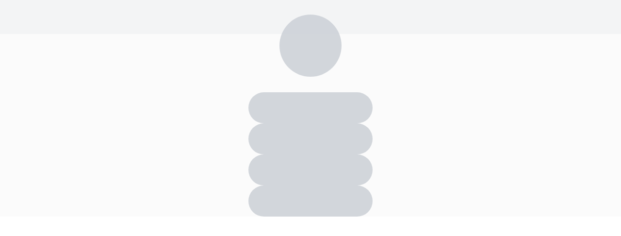

--- FILE ---
content_type: text/html; charset=utf-8
request_url: https://agora.red/cecilia.psicope/bio
body_size: 3102
content:
<!DOCTYPE html><html translate="no" lang="es" data-theme="light" class="scroll-smooth hover:scroll-auto" id="top"><head><meta charSet="utf-8"/><link rel="preconnect" href="/" crossorigin=""/><meta name="viewport" content="width=device-width, initial-scale=1"/><meta name="viewport" content="width=device-width, initial-scale=1"/><link rel="stylesheet" href="/_next/static/chunks/b2bea72c69c36ad9.css" data-precedence="next"/><link rel="stylesheet" href="/_next/static/chunks/8d46ca52f37f166e.css" data-precedence="next"/><link rel="preload" as="script" fetchPriority="low" href="/_next/static/chunks/b258215011ca2591.js"/><script src="/_next/static/chunks/96511877bf80b4aa.js" async=""></script><script src="/_next/static/chunks/0ef6490f5dcbca77.js" async=""></script><script src="/_next/static/chunks/0d7a0eedff19db93.js" async=""></script><script src="/_next/static/chunks/42540fb0842de401.js" async=""></script><script src="/_next/static/chunks/turbopack-339f054d1c467703.js" async=""></script><script src="/_next/static/chunks/a8b44d0e8fa50c7f.js" async=""></script><script src="/_next/static/chunks/6461bdc055d8a8ad.js" async=""></script><script src="/_next/static/chunks/83dcd2637f67bdd8.js" async=""></script><script src="/_next/static/chunks/29ca57b95f0d5780.js" async=""></script><script src="/_next/static/chunks/3c3bc7cad84588f4.js" async=""></script><script src="/_next/static/chunks/d5e580f82ee05dfd.js" async=""></script><script src="/_next/static/chunks/fe174c6bfcbda18c.js" async=""></script><script src="/_next/static/chunks/a189f797450edc1d.js" async=""></script><script src="/_next/static/chunks/03b498d5116d782f.js" async=""></script><script src="/_next/static/chunks/2b584e3dba52caf2.js" async=""></script><script src="/_next/static/chunks/17f11eaea3ac359d.js" async=""></script><script src="/_next/static/chunks/eb34d6a8bd98d5d9.js" async=""></script><script src="/_next/static/chunks/ca53bed9a23791a2.js" async=""></script><script src="/_next/static/chunks/8300ab3af17095e4.js" async=""></script><meta content="es"/><meta name="google" content="notranslate"/><link rel="preconnect" href="https://fonts.googleapis.com" crossorigin="anonymous"/><link rel="preconnect" href="https://fonts.gstatic.com" crossorigin="anonymous"/><link rel="preconnect" href="https://d3p2i4pt6coq3o.cloudfront.net" crossorigin="anonymous"/><link rel="preload" href="https://d3p2i4pt6coq3o.cloudfront.net/landing/agora-storefront-2.png" as="image" media="(max-width: 640px)"/><link rel="preconnect" href="https://cyclone.agora.red" crossorigin="anonymous"/><link rel="preconnect" href="https://auth.agora.red" crossorigin="anonymous"/><link rel="preconnect" href="https://www.googletagmanager.com" crossorigin="anonymous"/><link rel="dns-prefetch" href="https://cyclone.agora.red"/><link rel="dns-prefetch" href="https://auth.agora.red"/><link rel="dns-prefetch" href="https://d3p2i4pt6coq3o.cloudfront.net"/><link rel="dns-prefetch" href="https://www.googletagmanager.com"/><link rel="dns-prefetch" href="https://fonts.googleapis.com"/><link rel="dns-prefetch" href="https://fonts.gstatic.com"/><link rel="icon" type="image/png" href="https://d3p2i4pt6coq3o.cloudfront.net/landing/favicon.ico" sizes="32x32"/><title>Cecilia Argenreder - Licenciada en Psicopedagogia  | Más información</title><meta name="description" content="Más información: "/><meta name="robots" content="index, follow"/><meta name="googlebot" content="index, follow, max-video-preview:-1, max-image-preview:large, max-snippet:-1"/><link rel="canonical" href="https://agora.red/cecilia.psicope/bio"/><link rel="alternate" hrefLang="es-ES" href="https://agora.red/cecilia.psicope/bio"/><meta property="og:title" content="Cecilia Argenreder - Licenciada en Psicopedagogia  | Más información"/><meta property="og:description" content="Más información: "/><meta property="og:url" content="https://agora.red/cecilia.psicope/bio"/><meta property="og:site_name" content="Ágora"/><meta property="og:image" content="https://d3p2i4pt6coq3o.cloudfront.net/users/4487/avatar_1683052694.webp"/><meta property="og:type" content="website"/><meta name="twitter:card" content="summary_large_image"/><meta name="twitter:title" content="Cecilia Argenreder - Licenciada en Psicopedagogia  | Más información"/><meta name="twitter:description" content="Más información: "/><meta name="twitter:image" content="https://d3p2i4pt6coq3o.cloudfront.net/users/4487/avatar_1683052694.webp"/><link href="https://fonts.googleapis.com/css2?family=Montserrat:ital,wght@0,400;0,500;0,700;1,400;1,500;1,700&amp;family=Playfair+Display:wght@400;700;900&amp;family=Playfair+Display+SC&amp;family=Abhaya+Libre:wght@800&amp;family=Cinzel+Decorative&amp;family=Kapakana&amp;family=Merienda+One&amp;family=Poppins:wght@400;500;600&amp;family=Raleway:wght@400;500;600&amp;family=Quattrocento&amp;family=Merriweather&amp;family=Lato:wght@400;700&amp;family=Open+Sans:wght@400;600&amp;family=Bebas+Neue&amp;family=Space+Mono&amp;family=Comfortaa:wght@400;600&amp;family=Oswald:wght@400;500&amp;family=Barlow:wght@400;500;600&amp;family=Lora:wght@400;600&amp;display=swap" rel="stylesheet"/><script src="/_next/static/chunks/a6dad97d9634a72d.js" noModule=""></script></head><body class="notranslate"><div hidden=""><!--$--><!--/$--></div><div class="Toastify"></div><!--$!--><template data-dgst="BAILOUT_TO_CLIENT_SIDE_RENDERING"></template><!--/$--><!--$!--><template data-dgst="BAILOUT_TO_CLIENT_SIDE_RENDERING"></template><div><div class="h-[46px] sm:h-[70px] bg-gray-300/20"></div><div class="container mx-auto mb-8 -mt-10"><div class="flex justify-center"><div class="w-32 h-32 bg-gray-300 rounded-full animate-pulse"></div></div></div><div class="container mx-auto my-8"><div class="flex flex-col gap-6 justify-center"><div class="flex justify-center items-center"><div class="w-64 h-16 bg-gray-300 rounded-full animate-pulse"></div></div><div class="flex justify-center items-center"><div class="w-64 h-16 bg-gray-300 rounded-full animate-pulse"></div></div><div class="flex justify-center items-center"><div class="w-64 h-16 bg-gray-300 rounded-full animate-pulse"></div></div><div class="flex justify-center items-center"><div class="w-64 h-16 bg-gray-300 rounded-full animate-pulse"></div></div></div></div></div><!--/$--><script src="/_next/static/chunks/b258215011ca2591.js" id="_R_" async=""></script><script>(self.__next_f=self.__next_f||[]).push([0])</script><script>self.__next_f.push([1,"1:\"$Sreact.fragment\"\n2:I[92825,[\"/_next/static/chunks/a8b44d0e8fa50c7f.js\",\"/_next/static/chunks/6461bdc055d8a8ad.js\"],\"ClientSegmentRoot\"]\n3:I[42525,[\"/_next/static/chunks/83dcd2637f67bdd8.js\",\"/_next/static/chunks/29ca57b95f0d5780.js\",\"/_next/static/chunks/3c3bc7cad84588f4.js\",\"/_next/static/chunks/d5e580f82ee05dfd.js\"],\"default\"]\n4:I[39756,[\"/_next/static/chunks/a8b44d0e8fa50c7f.js\",\"/_next/static/chunks/6461bdc055d8a8ad.js\"],\"default\"]\n5:I[37457,[\"/_next/static/chunks/a8b44d0e8fa50c7f.js\",\"/_next/static/chunks/6461bdc055d8a8ad.js\"],\"default\"]\n6:I[6976,[\"/_next/static/chunks/83dcd2637f67bdd8.js\",\"/_next/static/chunks/29ca57b95f0d5780.js\",\"/_next/static/chunks/3c3bc7cad84588f4.js\",\"/_next/static/chunks/d5e580f82ee05dfd.js\",\"/_next/static/chunks/fe174c6bfcbda18c.js\"],\"default\"]\n8:I[9170,[\"/_next/static/chunks/83dcd2637f67bdd8.js\",\"/_next/static/chunks/29ca57b95f0d5780.js\",\"/_next/static/chunks/3c3bc7cad84588f4.js\",\"/_next/static/chunks/d5e580f82ee05dfd.js\",\"/_next/static/chunks/a189f797450edc1d.js\",\"/_next/static/chunks/03b498d5116d782f.js\",\"/_next/static/chunks/2b584e3dba52caf2.js\"],\"default\"]\n9:I[26596,[\"/_next/static/chunks/83dcd2637f67bdd8.js\",\"/_next/static/chunks/29ca57b95f0d5780.js\",\"/_next/static/chunks/3c3bc7cad84588f4.js\",\"/_next/static/chunks/d5e580f82ee05dfd.js\",\"/_next/static/chunks/a189f797450edc1d.js\",\"/_next/static/chunks/03b498d5116d782f.js\",\"/_next/static/chunks/2b584e3dba52caf2.js\",\"/_next/static/chunks/17f11eaea3ac359d.js\"],\"default\"]\nc:I[97367,[\"/_next/static/chunks/a8b44d0e8fa50c7f.js\",\"/_next/static/chunks/6461bdc055d8a8ad.js\"],\"OutletBoundary\"]\nd:\"$Sreact.suspense\"\nf:I[97367,[\"/_next/static/chunks/a8b44d0e8fa50c7f.js\",\"/_next/static/chunks/6461bdc055d8a8ad.js\"],\"ViewportBoundary\"]\n11:I[97367,[\"/_next/static/chunks/a8b44d0e8fa50c7f.js\",\"/_next/static/chunks/6461bdc055d8a8ad.js\"],\"MetadataBoundary\"]\n13:I[74742,[\"/_next/static/chunks/a8b44d0e8fa50c7f.js\",\"/_next/static/chunks/6461bdc055d8a8ad.js\"],\"default\"]\n:HL[\"/_next/static/chunks/b2bea72c69c36ad9.css\",\"style\"]\n:HL[\"/_next/static/chunks/8d46ca52f37f166e.css\",\"style\"]\n:HC[\"/\",\"\"]\n"])</script><script>self.__next_f.push([1,"0:{\"P\":null,\"b\":\"fSzZS6cZAVhrHyZY9T9PZ\",\"c\":[\"\",\"cecilia.psicope\",\"bio\"],\"q\":\"\",\"i\":false,\"f\":[[[\"\",{\"children\":[[\"vendor_username\",\"cecilia.psicope\",\"d\"],{\"children\":[\"bio\",{\"children\":[\"__PAGE__\",{}]}]}]},\"$undefined\",\"$undefined\",true],[[\"$\",\"$1\",\"c\",{\"children\":[[[\"$\",\"link\",\"0\",{\"rel\":\"stylesheet\",\"href\":\"/_next/static/chunks/b2bea72c69c36ad9.css\",\"precedence\":\"next\",\"crossOrigin\":\"$undefined\",\"nonce\":\"$undefined\"}],[\"$\",\"link\",\"1\",{\"rel\":\"stylesheet\",\"href\":\"/_next/static/chunks/8d46ca52f37f166e.css\",\"precedence\":\"next\",\"crossOrigin\":\"$undefined\",\"nonce\":\"$undefined\"}],[\"$\",\"script\",\"script-0\",{\"src\":\"/_next/static/chunks/83dcd2637f67bdd8.js\",\"async\":true,\"nonce\":\"$undefined\"}],[\"$\",\"script\",\"script-1\",{\"src\":\"/_next/static/chunks/29ca57b95f0d5780.js\",\"async\":true,\"nonce\":\"$undefined\"}],[\"$\",\"script\",\"script-2\",{\"src\":\"/_next/static/chunks/3c3bc7cad84588f4.js\",\"async\":true,\"nonce\":\"$undefined\"}],[\"$\",\"script\",\"script-3\",{\"src\":\"/_next/static/chunks/d5e580f82ee05dfd.js\",\"async\":true,\"nonce\":\"$undefined\"}]],[\"$\",\"$L2\",null,{\"Component\":\"$3\",\"slots\":{\"children\":[\"$\",\"$L4\",null,{\"parallelRouterKey\":\"children\",\"error\":\"$undefined\",\"errorStyles\":\"$undefined\",\"errorScripts\":\"$undefined\",\"template\":[\"$\",\"$L5\",null,{}],\"templateStyles\":\"$undefined\",\"templateScripts\":\"$undefined\",\"notFound\":[[\"$\",\"$L6\",null,{}],[]],\"forbidden\":\"$undefined\",\"unauthorized\":\"$undefined\"}]},\"serverProvidedParams\":{\"params\":{},\"promises\":[\"$@7\"]}}]]}],{\"children\":[[\"$\",\"$1\",\"c\",{\"children\":[[[\"$\",\"script\",\"script-0\",{\"src\":\"/_next/static/chunks/a189f797450edc1d.js\",\"async\":true,\"nonce\":\"$undefined\"}],[\"$\",\"script\",\"script-1\",{\"src\":\"/_next/static/chunks/03b498d5116d782f.js\",\"async\":true,\"nonce\":\"$undefined\"}],[\"$\",\"script\",\"script-2\",{\"src\":\"/_next/static/chunks/2b584e3dba52caf2.js\",\"async\":true,\"nonce\":\"$undefined\"}]],[\"$\",\"$L2\",null,{\"Component\":\"$8\",\"slots\":{\"children\":[\"$\",\"$L4\",null,{\"parallelRouterKey\":\"children\",\"error\":\"$9\",\"errorStyles\":[],\"errorScripts\":[[\"$\",\"script\",\"script-0\",{\"src\":\"/_next/static/chunks/17f11eaea3ac359d.js\",\"async\":true}]],\"template\":[\"$\",\"$L5\",null,{}],\"templateStyles\":\"$undefined\",\"templateScripts\":\"$undefined\",\"notFound\":\"$undefined\",\"forbidden\":\"$undefined\",\"unauthorized\":\"$undefined\"}]},\"serverProvidedParams\":{\"params\":{\"vendor_username\":\"cecilia.psicope\"},\"promises\":[\"$@a\"]}}]]}],{\"children\":[[\"$\",\"$1\",\"c\",{\"children\":[null,[\"$\",\"$L4\",null,{\"parallelRouterKey\":\"children\",\"error\":\"$undefined\",\"errorStyles\":\"$undefined\",\"errorScripts\":\"$undefined\",\"template\":[\"$\",\"$L5\",null,{}],\"templateStyles\":\"$undefined\",\"templateScripts\":\"$undefined\",\"notFound\":\"$undefined\",\"forbidden\":\"$undefined\",\"unauthorized\":\"$undefined\"}]]}],{\"children\":[[\"$\",\"$1\",\"c\",{\"children\":[\"$Lb\",[[\"$\",\"script\",\"script-0\",{\"src\":\"/_next/static/chunks/eb34d6a8bd98d5d9.js\",\"async\":true,\"nonce\":\"$undefined\"}],[\"$\",\"script\",\"script-1\",{\"src\":\"/_next/static/chunks/ca53bed9a23791a2.js\",\"async\":true,\"nonce\":\"$undefined\"}],[\"$\",\"script\",\"script-2\",{\"src\":\"/_next/static/chunks/8300ab3af17095e4.js\",\"async\":true,\"nonce\":\"$undefined\"}]],[\"$\",\"$Lc\",null,{\"children\":[\"$\",\"$d\",null,{\"name\":\"Next.MetadataOutlet\",\"children\":\"$@e\"}]}]]}],{},null,false,false]},null,false,false]},[[\"$\",\"div\",\"l\",{\"children\":[[\"$\",\"div\",null,{\"className\":\"h-[46px] sm:h-[70px] bg-gray-300/20\"}],[\"$\",\"div\",null,{\"className\":\"container mx-auto mb-8 -mt-10\",\"children\":[\"$\",\"div\",null,{\"className\":\"flex justify-center\",\"children\":[\"$\",\"div\",null,{\"className\":\"w-32 h-32 bg-gray-300 rounded-full animate-pulse\"}]}]}],[\"$\",\"div\",null,{\"className\":\"container mx-auto my-8\",\"children\":[\"$\",\"div\",null,{\"className\":\"flex flex-col gap-6 justify-center\",\"children\":[[\"$\",\"div\",\"0\",{\"className\":\"flex justify-center items-center\",\"children\":[\"$\",\"div\",null,{\"className\":\"w-64 h-16 bg-gray-300 rounded-full animate-pulse\"}]}],[\"$\",\"div\",\"1\",{\"className\":\"flex justify-center items-center\",\"children\":[\"$\",\"div\",null,{\"className\":\"w-64 h-16 bg-gray-300 rounded-full animate-pulse\"}]}],[\"$\",\"div\",\"2\",{\"className\":\"flex justify-center items-center\",\"children\":[\"$\",\"div\",null,{\"className\":\"w-64 h-16 bg-gray-300 rounded-full animate-pulse\"}]}],[\"$\",\"div\",\"3\",{\"className\":\"flex justify-center items-center\",\"children\":[\"$\",\"div\",null,{\"className\":\"w-64 h-16 bg-gray-300 rounded-full animate-pulse\"}]}]]}]}]]}],[],[]],false,false]},null,false,false],[\"$\",\"$1\",\"h\",{\"children\":[null,[\"$\",\"$Lf\",null,{\"children\":\"$@10\"}],[\"$\",\"div\",null,{\"hidden\":true,\"children\":[\"$\",\"$L11\",null,{\"children\":[\"$\",\"$d\",null,{\"name\":\"Next.Metadata\",\"children\":\"$@12\"}]}]}],null]}],false]],\"m\":\"$undefined\",\"G\":[\"$13\",[]],\"S\":true}\n"])</script><script>self.__next_f.push([1,"14:I[13678,[\"/_next/static/chunks/83dcd2637f67bdd8.js\",\"/_next/static/chunks/29ca57b95f0d5780.js\",\"/_next/static/chunks/3c3bc7cad84588f4.js\",\"/_next/static/chunks/d5e580f82ee05dfd.js\",\"/_next/static/chunks/a189f797450edc1d.js\",\"/_next/static/chunks/03b498d5116d782f.js\",\"/_next/static/chunks/2b584e3dba52caf2.js\",\"/_next/static/chunks/eb34d6a8bd98d5d9.js\",\"/_next/static/chunks/ca53bed9a23791a2.js\",\"/_next/static/chunks/8300ab3af17095e4.js\"],\"default\"]\n7:\"$0:f:0:1:0:props:children:1:props:serverProvidedParams:params\"\na:\"$0:f:0:1:1:children:0:props:children:1:props:serverProvidedParams:params\"\nb:[\"$\",\"$L14\",null,{}]\n"])</script><script>self.__next_f.push([1,"10:[[\"$\",\"meta\",\"0\",{\"charSet\":\"utf-8\"}],[\"$\",\"meta\",\"1\",{\"name\":\"viewport\",\"content\":\"width=device-width, initial-scale=1\"}]]\n"])</script><script>self.__next_f.push([1,"12:[[\"$\",\"title\",\"0\",{\"children\":\"Cecilia Argenreder - Licenciada en Psicopedagogia  | Más información\"}],[\"$\",\"meta\",\"1\",{\"name\":\"description\",\"content\":\"Más información: \"}],[\"$\",\"meta\",\"2\",{\"name\":\"robots\",\"content\":\"index, follow\"}],[\"$\",\"meta\",\"3\",{\"name\":\"googlebot\",\"content\":\"index, follow, max-video-preview:-1, max-image-preview:large, max-snippet:-1\"}],[\"$\",\"link\",\"4\",{\"rel\":\"canonical\",\"href\":\"https://agora.red/cecilia.psicope/bio\"}],[\"$\",\"link\",\"5\",{\"rel\":\"alternate\",\"hrefLang\":\"es-ES\",\"href\":\"https://agora.red/cecilia.psicope/bio\"}],[\"$\",\"meta\",\"6\",{\"property\":\"og:title\",\"content\":\"Cecilia Argenreder - Licenciada en Psicopedagogia  | Más información\"}],[\"$\",\"meta\",\"7\",{\"property\":\"og:description\",\"content\":\"Más información: \"}],[\"$\",\"meta\",\"8\",{\"property\":\"og:url\",\"content\":\"https://agora.red/cecilia.psicope/bio\"}],[\"$\",\"meta\",\"9\",{\"property\":\"og:site_name\",\"content\":\"Ágora\"}],[\"$\",\"meta\",\"10\",{\"property\":\"og:image\",\"content\":\"https://d3p2i4pt6coq3o.cloudfront.net/users/4487/avatar_1683052694.webp\"}],[\"$\",\"meta\",\"11\",{\"property\":\"og:type\",\"content\":\"website\"}],[\"$\",\"meta\",\"12\",{\"name\":\"twitter:card\",\"content\":\"summary_large_image\"}],[\"$\",\"meta\",\"13\",{\"name\":\"twitter:title\",\"content\":\"Cecilia Argenreder - Licenciada en Psicopedagogia  | Más información\"}],[\"$\",\"meta\",\"14\",{\"name\":\"twitter:description\",\"content\":\"Más información: \"}],[\"$\",\"meta\",\"15\",{\"name\":\"twitter:image\",\"content\":\"https://d3p2i4pt6coq3o.cloudfront.net/users/4487/avatar_1683052694.webp\"}]]\n"])</script><script>self.__next_f.push([1,"e:null\n"])</script></body></html>

--- FILE ---
content_type: application/javascript; charset=utf-8
request_url: https://agora.red/_next/static/chunks/d5e580f82ee05dfd.js
body_size: 50481
content:
(globalThis.TURBOPACK||(globalThis.TURBOPACK=[])).push(["object"==typeof document?document.currentScript:void 0,27742,t=>{"use strict";var e,r,n=t.i(47167),o=t.i(37533);let i=".agora.red";var s="undefined"!=typeof globalThis?globalThis:"undefined"!=typeof window?window:t.g;function a(t,e){return t(e={exports:{}},e.exports),e.exports}var c=a(function(t){var e;e=function(){return function(){return function(t){var e=[];if(0===t.length)return"";if("string"!=typeof t[0])throw TypeError("Url must be a string. Received "+t[0]);if(t[0].match(/^[^/:]+:\/*$/)&&t.length>1){var r=t.shift();t[0]=r+t[0]}t[0].match(/^file:\/\/\//)?t[0]=t[0].replace(/^([^/:]+):\/*/,"$1:///"):t[0]=t[0].replace(/^([^/:]+):\/*/,"$1://");for(var n=0;n<t.length;n++){var o=t[n];if("string"!=typeof o)throw TypeError("Url must be a string. Received "+o);""!==o&&(n>0&&(o=o.replace(/^[\/]+/,"")),o=n<t.length-1?o.replace(/[\/]+$/,""):o.replace(/[\/]+$/,"/"),e.push(o))}var i=e.join("/"),s=(i=i.replace(/\/(\?|&|#[^!])/g,"$1")).split("?");return s.shift()+(s.length>0?"?":"")+s.join("&")}("object"==typeof arguments[0]?arguments[0]:[].slice.call(arguments))}},t.exports?t.exports=e():s.urljoin=e()}),p=TypeError,u=(tE=Object.freeze({__proto__:null,default:{}}))&&tE.default||tE,l="function"==typeof Map&&Map.prototype,h=Object.getOwnPropertyDescriptor&&l?Object.getOwnPropertyDescriptor(Map.prototype,"size"):null,f=l&&h&&"function"==typeof h.get?h.get:null,d=l&&Map.prototype.forEach,y="function"==typeof Set&&Set.prototype,m=Object.getOwnPropertyDescriptor&&y?Object.getOwnPropertyDescriptor(Set.prototype,"size"):null,g=y&&m&&"function"==typeof m.get?m.get:null,v=y&&Set.prototype.forEach,b="function"==typeof WeakMap&&WeakMap.prototype?WeakMap.prototype.has:null,w="function"==typeof WeakSet&&WeakSet.prototype?WeakSet.prototype.has:null,_="function"==typeof WeakRef&&WeakRef.prototype?WeakRef.prototype.deref:null,T=Boolean.prototype.valueOf,O=Object.prototype.toString,S=Function.prototype.toString,k=String.prototype.match,A=String.prototype.slice,E=String.prototype.replace,x=String.prototype.toUpperCase,D=String.prototype.toLowerCase,j=RegExp.prototype.test,I=Array.prototype.concat,C=Array.prototype.join,P=Array.prototype.slice,R=Math.floor,U="function"==typeof BigInt?BigInt.prototype.valueOf:null,q=Object.getOwnPropertySymbols,M="function"==typeof Symbol&&"symbol"==typeof Symbol.iterator?Symbol.prototype.toString:null,L="function"==typeof Symbol&&"object"==typeof Symbol.iterator,N="function"==typeof Symbol&&Symbol.toStringTag&&(typeof Symbol.toStringTag===L||1)?Symbol.toStringTag:null,B=Object.prototype.propertyIsEnumerable,H=("function"==typeof Reflect?Reflect.getPrototypeOf:Object.getPrototypeOf)||([].__proto__===Array.prototype?function(t){return t.__proto__}:null);function F(t,e){if(t===1/0||t===-1/0||t!=t||t&&t>-1e3&&t<1e3||j.call(/e/,e))return e;var r=/[0-9](?=(?:[0-9]{3})+(?![0-9]))/g;if("number"==typeof t){var n=t<0?-R(-t):R(t);if(n!==t){var o=String(n),i=A.call(e,o.length+1);return E.call(o,r,"$&_")+"."+E.call(E.call(i,/([0-9]{3})/g,"$&_"),/_$/,"")}}return E.call(e,r,"$&_")}var z=u.custom,W=X(z)?z:null,V={__proto__:null,double:'"',single:"'"},J={__proto__:null,double:/(["\\])/g,single:/(['\\])/g},$=function t(e,r,n,o){var i=r||{};if(tt(i,"quoteStyle")&&!tt(V,i.quoteStyle))throw TypeError('option "quoteStyle" must be "single" or "double"');if(tt(i,"maxStringLength")&&("number"==typeof i.maxStringLength?i.maxStringLength<0&&i.maxStringLength!==1/0:null!==i.maxStringLength))throw TypeError('option "maxStringLength", if provided, must be a positive integer, Infinity, or `null`');var a=!tt(i,"customInspect")||i.customInspect;if("boolean"!=typeof a&&"symbol"!==a)throw TypeError("option \"customInspect\", if provided, must be `true`, `false`, or `'symbol'`");if(tt(i,"indent")&&null!==i.indent&&"	"!==i.indent&&!(parseInt(i.indent,10)===i.indent&&i.indent>0))throw TypeError('option "indent" must be "\\t", an integer > 0, or `null`');if(tt(i,"numericSeparator")&&"boolean"!=typeof i.numericSeparator)throw TypeError('option "numericSeparator", if provided, must be `true` or `false`');var c=i.numericSeparator;if(void 0===e)return"undefined";if(null===e)return"null";if("boolean"==typeof e)return e?"true":"false";if("string"==typeof e)return function t(e,r){if(e.length>r.maxStringLength){var n=e.length-r.maxStringLength;return t(A.call(e,0,r.maxStringLength),r)+("... "+n)+" more character"+(n>1?"s":"")}var o=J[r.quoteStyle||"single"];return o.lastIndex=0,K(E.call(E.call(e,o,"\\$1"),/[\x00-\x1f]/g,tn),"single",r)}(e,i);if("number"==typeof e){if(0===e)return 1/0/e>0?"0":"-0";var p=String(e);return c?F(e,p):p}if("bigint"==typeof e){var l=String(e)+"n";return c?F(e,l):l}var h=void 0===i.depth?5:i.depth;if(void 0===n&&(n=0),n>=h&&h>0&&"object"==typeof e)return Q(e)?"[Array]":"[Object]";var y=function(t,e){var r;if("	"===t.indent)r="	";else{if(!("number"==typeof t.indent&&t.indent>0))return null;r=C.call(Array(t.indent+1)," ")}return{base:r,prev:C.call(Array(e+1),r)}}(i,n);if(void 0===o)o=[];else if(tr(o,e)>=0)return"[Circular]";function m(e,r,s){if(r&&(o=P.call(o)).push(r),s){var a={depth:i.depth};return tt(i,"quoteStyle")&&(a.quoteStyle=i.quoteStyle),t(e,a,n+1,o)}return t(e,i,n+1,o)}if("function"==typeof e&&!Z(e)){var O=function(t){if(t.name)return t.name;var e=k.call(S.call(t),/^function\s*([\w$]+)/);return e?e[1]:null}(e),x=tc(e,m);return"[Function"+(O?": "+O:" (anonymous)")+"]"+(x.length>0?" { "+C.call(x,", ")+" }":"")}if(X(e)){var j=L?E.call(String(e),/^(Symbol\(.*\))_[^)]*$/,"$1"):M.call(e);return"object"!=typeof e||L?j:to(j)}if(e&&"object"==typeof e&&("undefined"!=typeof HTMLElement&&e instanceof HTMLElement||"string"==typeof e.nodeName&&"function"==typeof e.getAttribute)){for(var R,q="<"+D.call(String(e.nodeName)),z=e.attributes||[],$=0;$<z.length;$++){q+=" "+z[$].name+"="+K((R=z[$].value,E.call(String(R),/"/g,"&quot;")),"double",i)}return q+=">",e.childNodes&&e.childNodes.length&&(q+="..."),q+="</"+D.call(String(e.nodeName))+">"}if(Q(e)){if(0===e.length)return"[]";var Y=tc(e,m);return y&&!function(t){for(var e=0;e<t.length;e++)if(tr(t[e],"\n")>=0)return!1;return!0}(Y)?"["+ta(Y,y)+"]":"[ "+C.call(Y,", ")+" ]"}if("[object Error]"===te(e)&&G(e)){var tp=tc(e,m);return"cause"in Error.prototype||!("cause"in e)||B.call(e,"cause")?0===tp.length?"["+String(e)+"]":"{ ["+String(e)+"] "+C.call(tp,", ")+" }":"{ ["+String(e)+"] "+C.call(I.call("[cause]: "+m(e.cause),tp),", ")+" }"}if("object"==typeof e&&a){if(W&&"function"==typeof e[W]&&u)return u(e,{depth:h-n});if("symbol"!==a&&"function"==typeof e.inspect)return e.inspect()}if(function(t){if(!f||!t||"object"!=typeof t)return!1;try{f.call(t);try{g.call(t)}catch(t){return!0}return t instanceof Map}catch(t){}return!1}(e)){var tu=[];return d&&d.call(e,function(t,r){tu.push(m(r,e,!0)+" => "+m(t,e))}),ts("Map",f.call(e),tu,y)}if(function(t){if(!g||!t||"object"!=typeof t)return!1;try{g.call(t);try{f.call(t)}catch(t){return!0}return t instanceof Set}catch(t){}return!1}(e)){var tl=[];return v&&v.call(e,function(t){tl.push(m(t,e))}),ts("Set",g.call(e),tl,y)}if(function(t){if(!b||!t||"object"!=typeof t)return!1;try{b.call(t,b);try{w.call(t,w)}catch(t){return!0}return t instanceof WeakMap}catch(t){}return!1}(e))return ti("WeakMap");if(function(t){if(!w||!t||"object"!=typeof t)return!1;try{w.call(t,w);try{b.call(t,b)}catch(t){return!0}return t instanceof WeakSet}catch(t){}return!1}(e))return ti("WeakSet");if(function(t){if(!_||!t||"object"!=typeof t)return!1;try{return _.call(t),!0}catch(t){}return!1}(e))return ti("WeakRef");if("[object Number]"===te(e)&&G(e))return to(m(Number(e)));if(function(t){if(!t||"object"!=typeof t||!U)return!1;try{return U.call(t),!0}catch(t){}return!1}(e))return to(m(U.call(e)));if("[object Boolean]"===te(e)&&G(e))return to(T.call(e));if("[object String]"===te(e)&&G(e))return to(m(String(e)));if("undefined"!=typeof window&&e===window)return"{ [object Window] }";if("undefined"!=typeof globalThis&&e===globalThis||void 0!==s&&e===s)return"{ [object globalThis] }";if(!("[object Date]"===te(e)&&G(e))&&!Z(e)){var th=tc(e,m),tf=H?H(e)===Object.prototype:e instanceof Object||e.constructor===Object,td=e instanceof Object?"":"null prototype",ty=!tf&&N&&Object(e)===e&&N in e?A.call(te(e),8,-1):td?"Object":"",tm=(tf||"function"!=typeof e.constructor?"":e.constructor.name?e.constructor.name+" ":"")+(ty||td?"["+C.call(I.call([],ty||[],td||[]),": ")+"] ":"");return 0===th.length?tm+"{}":y?tm+"{"+ta(th,y)+"}":tm+"{ "+C.call(th,", ")+" }"}return String(e)};function K(t,e,r){var n=V[r.quoteStyle||e];return n+t+n}function G(t){return!N||!("object"==typeof t&&(N in t||void 0!==t[N]))}function Q(t){return"[object Array]"===te(t)&&G(t)}function Z(t){return"[object RegExp]"===te(t)&&G(t)}function X(t){if(L)return t&&"object"==typeof t&&t instanceof Symbol;if("symbol"==typeof t)return!0;if(!t||"object"!=typeof t||!M)return!1;try{return M.call(t),!0}catch(t){}return!1}var Y=Object.prototype.hasOwnProperty||function(t){return t in this};function tt(t,e){return Y.call(t,e)}function te(t){return O.call(t)}function tr(t,e){if(t.indexOf)return t.indexOf(e);for(var r=0,n=t.length;r<n;r++)if(t[r]===e)return r;return -1}function tn(t){var e=t.charCodeAt(0),r={8:"b",9:"t",10:"n",12:"f",13:"r"}[e];return r?"\\"+r:"\\x"+(e<16?"0":"")+x.call(e.toString(16))}function to(t){return"Object("+t+")"}function ti(t){return t+" { ? }"}function ts(t,e,r,n){return t+" ("+e+") {"+(n?ta(r,n):C.call(r,", "))+"}"}function ta(t,e){if(0===t.length)return"";var r="\n"+e.prev+e.base;return r+C.call(t,","+r)+"\n"+e.prev}function tc(t,e){var r=Q(t),n=[];if(r){n.length=t.length;for(var o=0;o<t.length;o++)n[o]=tt(t,o)?e(t[o],t):""}var i,s="function"==typeof q?q(t):[];if(L){i={};for(var a=0;a<s.length;a++)i["$"+s[a]]=s[a]}for(var c in t)tt(t,c)&&(r&&String(Number(c))===c&&c<t.length||L&&i["$"+c]instanceof Symbol||(j.call(/[^\w$]/,c)?n.push(e(c,t)+": "+e(t[c],t)):n.push(c+": "+e(t[c],t))));if("function"==typeof q)for(var p=0;p<s.length;p++)B.call(t,s[p])&&n.push("["+e(s[p])+"]: "+e(t[s[p]],t));return n}var tp=function(t,e,r){for(var n,o=t;null!=(n=o.next);o=n)if(n.key===e)return o.next=n.next,r||(n.next=t.next,t.next=n),n},tu=Object,tl=Error,th=EvalError,tf=RangeError,td=ReferenceError,ty=SyntaxError,tm=URIError,tg=Math.abs,tv=Math.floor,tb=Math.max,tw=Math.min,t_=Math.pow,tT=Math.round,tO=Number.isNaN||function(t){return t!=t},tS=Object.getOwnPropertyDescriptor;if(tS)try{tS([],"length")}catch(t){tS=null}var tk=tS,tA=Object.defineProperty||!1;if(tA)try{tA({},"a",{value:1})}catch(t){tA=!1}var tE,tx,tD=tA,tj="undefined"!=typeof Symbol&&Symbol,tI="undefined"!=typeof Reflect&&Reflect.getPrototypeOf||null,tC=tu.getPrototypeOf||null,tP=Object.prototype.toString,tR=Math.max,tU=function(t,e){for(var r=[],n=0;n<t.length;n+=1)r[n]=t[n];for(var o=0;o<e.length;o+=1)r[o+t.length]=e[o];return r},tq=function(t,e){for(var r=[],n=e||0,o=0;n<t.length;n+=1,o+=1)r[o]=t[n];return r},tM=function(t,e){for(var r="",n=0;n<t.length;n+=1)r+=t[n],n+1<t.length&&(r+=e);return r},tL=Function.prototype.bind||function(t){var e=this;if("function"!=typeof e||"[object Function]"!==tP.apply(e))throw TypeError("Function.prototype.bind called on incompatible "+e);for(var r,n=tq(arguments,1),o=tR(0,e.length-n.length),i=[],s=0;s<o;s++)i[s]="$"+s;if(r=Function("binder","return function ("+tM(i,",")+"){ return binder.apply(this,arguments); }")(function(){if(this instanceof r){var o=e.apply(this,tU(n,arguments));return Object(o)===o?o:this}return e.apply(t,tU(n,arguments))}),e.prototype){var a=function(){};a.prototype=e.prototype,r.prototype=new a,a.prototype=null}return r},tN=Function.prototype.call,tB=Function.prototype.apply,tH="undefined"!=typeof Reflect&&Reflect&&Reflect.apply||tL.call(tN,tB),tF=function(t){if(t.length<1||"function"!=typeof t[0])throw new p("a function is required");return tH(tL,tN,t)};try{tx=[].__proto__===Array.prototype}catch(t){if(!t||"object"!=typeof t||!("code"in t)||"ERR_PROTO_ACCESS"!==t.code)throw t}var tz=!!tx&&tk&&tk(Object.prototype,"__proto__"),tW=Object,tV=tW.getPrototypeOf,tJ=tz&&"function"==typeof tz.get?tF([tz.get]):"function"==typeof tV&&function(t){return tV(null==t?t:tW(t))},t$=tI?function(t){return tI(t)}:tC?function(t){if(!t||"object"!=typeof t&&"function"!=typeof t)throw TypeError("getProto: not an object");return tC(t)}:tJ?function(t){return tJ(t)}:null,tK=Function.prototype.call,tG=Object.prototype.hasOwnProperty,tQ=tL.call(tK,tG),tZ=Function,tX=function(t){try{return tZ('"use strict"; return ('+t+").constructor;")()}catch(t){}},tY=function(){throw new p},t0=tk?function(){try{return tY}catch(t){try{return tk(arguments,"callee").get}catch(t){return tY}}}():tY,t1="function"==typeof tj&&"function"==typeof Symbol&&"symbol"==typeof tj("foo")&&"symbol"==typeof Symbol("bar")&&function(){if("function"!=typeof Symbol||"function"!=typeof Object.getOwnPropertySymbols)return!1;if("symbol"==typeof Symbol.iterator)return!0;var t={},e=Symbol("test"),r=Object(e);if("string"==typeof e||"[object Symbol]"!==Object.prototype.toString.call(e)||"[object Symbol]"!==Object.prototype.toString.call(r))return!1;for(var n in t[e]=42,t)return!1;if("function"==typeof Object.keys&&0!==Object.keys(t).length||"function"==typeof Object.getOwnPropertyNames&&0!==Object.getOwnPropertyNames(t).length)return!1;var o=Object.getOwnPropertySymbols(t);if(1!==o.length||o[0]!==e||!Object.prototype.propertyIsEnumerable.call(t,e))return!1;if("function"==typeof Object.getOwnPropertyDescriptor){var i=Object.getOwnPropertyDescriptor(t,e);if(42!==i.value||!0!==i.enumerable)return!1}return!0}(),t2={},t3="undefined"!=typeof Uint8Array&&t$?t$(Uint8Array):void 0,t5={__proto__:null,"%AggregateError%":"undefined"==typeof AggregateError?void 0:AggregateError,"%Array%":Array,"%ArrayBuffer%":"undefined"==typeof ArrayBuffer?void 0:ArrayBuffer,"%ArrayIteratorPrototype%":t1&&t$?t$([][Symbol.iterator]()):void 0,"%AsyncFromSyncIteratorPrototype%":void 0,"%AsyncFunction%":t2,"%AsyncGenerator%":t2,"%AsyncGeneratorFunction%":t2,"%AsyncIteratorPrototype%":t2,"%Atomics%":"undefined"==typeof Atomics?void 0:Atomics,"%BigInt%":"undefined"==typeof BigInt?void 0:BigInt,"%BigInt64Array%":"undefined"==typeof BigInt64Array?void 0:BigInt64Array,"%BigUint64Array%":"undefined"==typeof BigUint64Array?void 0:BigUint64Array,"%Boolean%":Boolean,"%DataView%":"undefined"==typeof DataView?void 0:DataView,"%Date%":Date,"%decodeURI%":decodeURI,"%decodeURIComponent%":decodeURIComponent,"%encodeURI%":encodeURI,"%encodeURIComponent%":encodeURIComponent,"%Error%":tl,"%eval%":eval,"%EvalError%":th,"%Float16Array%":"undefined"==typeof Float16Array?void 0:Float16Array,"%Float32Array%":"undefined"==typeof Float32Array?void 0:Float32Array,"%Float64Array%":"undefined"==typeof Float64Array?void 0:Float64Array,"%FinalizationRegistry%":"undefined"==typeof FinalizationRegistry?void 0:FinalizationRegistry,"%Function%":tZ,"%GeneratorFunction%":t2,"%Int8Array%":"undefined"==typeof Int8Array?void 0:Int8Array,"%Int16Array%":"undefined"==typeof Int16Array?void 0:Int16Array,"%Int32Array%":"undefined"==typeof Int32Array?void 0:Int32Array,"%isFinite%":isFinite,"%isNaN%":isNaN,"%IteratorPrototype%":t1&&t$?t$(t$([][Symbol.iterator]())):void 0,"%JSON%":"object"==typeof JSON?JSON:void 0,"%Map%":"undefined"==typeof Map?void 0:Map,"%MapIteratorPrototype%":"undefined"!=typeof Map&&t1&&t$?t$((new Map)[Symbol.iterator]()):void 0,"%Math%":Math,"%Number%":Number,"%Object%":tu,"%Object.getOwnPropertyDescriptor%":tk,"%parseFloat%":parseFloat,"%parseInt%":parseInt,"%Promise%":"undefined"==typeof Promise?void 0:Promise,"%Proxy%":"undefined"==typeof Proxy?void 0:Proxy,"%RangeError%":tf,"%ReferenceError%":td,"%Reflect%":"undefined"==typeof Reflect?void 0:Reflect,"%RegExp%":RegExp,"%Set%":"undefined"==typeof Set?void 0:Set,"%SetIteratorPrototype%":"undefined"!=typeof Set&&t1&&t$?t$((new Set)[Symbol.iterator]()):void 0,"%SharedArrayBuffer%":"undefined"==typeof SharedArrayBuffer?void 0:SharedArrayBuffer,"%String%":String,"%StringIteratorPrototype%":t1&&t$?t$(""[Symbol.iterator]()):void 0,"%Symbol%":t1?Symbol:void 0,"%SyntaxError%":ty,"%ThrowTypeError%":t0,"%TypedArray%":t3,"%TypeError%":p,"%Uint8Array%":"undefined"==typeof Uint8Array?void 0:Uint8Array,"%Uint8ClampedArray%":"undefined"==typeof Uint8ClampedArray?void 0:Uint8ClampedArray,"%Uint16Array%":"undefined"==typeof Uint16Array?void 0:Uint16Array,"%Uint32Array%":"undefined"==typeof Uint32Array?void 0:Uint32Array,"%URIError%":tm,"%WeakMap%":"undefined"==typeof WeakMap?void 0:WeakMap,"%WeakRef%":"undefined"==typeof WeakRef?void 0:WeakRef,"%WeakSet%":"undefined"==typeof WeakSet?void 0:WeakSet,"%Function.prototype.call%":tN,"%Function.prototype.apply%":tB,"%Object.defineProperty%":tD,"%Object.getPrototypeOf%":tC,"%Math.abs%":tg,"%Math.floor%":tv,"%Math.max%":tb,"%Math.min%":tw,"%Math.pow%":t_,"%Math.round%":tT,"%Math.sign%":function(t){return tO(t)||0===t?t:t<0?-1:1},"%Reflect.getPrototypeOf%":tI};if(t$)try{null.error}catch(t){var t6=t$(t$(t));t5["%Error.prototype%"]=t6}var t4={__proto__:null,"%ArrayBufferPrototype%":["ArrayBuffer","prototype"],"%ArrayPrototype%":["Array","prototype"],"%ArrayProto_entries%":["Array","prototype","entries"],"%ArrayProto_forEach%":["Array","prototype","forEach"],"%ArrayProto_keys%":["Array","prototype","keys"],"%ArrayProto_values%":["Array","prototype","values"],"%AsyncFunctionPrototype%":["AsyncFunction","prototype"],"%AsyncGenerator%":["AsyncGeneratorFunction","prototype"],"%AsyncGeneratorPrototype%":["AsyncGeneratorFunction","prototype","prototype"],"%BooleanPrototype%":["Boolean","prototype"],"%DataViewPrototype%":["DataView","prototype"],"%DatePrototype%":["Date","prototype"],"%ErrorPrototype%":["Error","prototype"],"%EvalErrorPrototype%":["EvalError","prototype"],"%Float32ArrayPrototype%":["Float32Array","prototype"],"%Float64ArrayPrototype%":["Float64Array","prototype"],"%FunctionPrototype%":["Function","prototype"],"%Generator%":["GeneratorFunction","prototype"],"%GeneratorPrototype%":["GeneratorFunction","prototype","prototype"],"%Int8ArrayPrototype%":["Int8Array","prototype"],"%Int16ArrayPrototype%":["Int16Array","prototype"],"%Int32ArrayPrototype%":["Int32Array","prototype"],"%JSONParse%":["JSON","parse"],"%JSONStringify%":["JSON","stringify"],"%MapPrototype%":["Map","prototype"],"%NumberPrototype%":["Number","prototype"],"%ObjectPrototype%":["Object","prototype"],"%ObjProto_toString%":["Object","prototype","toString"],"%ObjProto_valueOf%":["Object","prototype","valueOf"],"%PromisePrototype%":["Promise","prototype"],"%PromiseProto_then%":["Promise","prototype","then"],"%Promise_all%":["Promise","all"],"%Promise_reject%":["Promise","reject"],"%Promise_resolve%":["Promise","resolve"],"%RangeErrorPrototype%":["RangeError","prototype"],"%ReferenceErrorPrototype%":["ReferenceError","prototype"],"%RegExpPrototype%":["RegExp","prototype"],"%SetPrototype%":["Set","prototype"],"%SharedArrayBufferPrototype%":["SharedArrayBuffer","prototype"],"%StringPrototype%":["String","prototype"],"%SymbolPrototype%":["Symbol","prototype"],"%SyntaxErrorPrototype%":["SyntaxError","prototype"],"%TypedArrayPrototype%":["TypedArray","prototype"],"%TypeErrorPrototype%":["TypeError","prototype"],"%Uint8ArrayPrototype%":["Uint8Array","prototype"],"%Uint8ClampedArrayPrototype%":["Uint8ClampedArray","prototype"],"%Uint16ArrayPrototype%":["Uint16Array","prototype"],"%Uint32ArrayPrototype%":["Uint32Array","prototype"],"%URIErrorPrototype%":["URIError","prototype"],"%WeakMapPrototype%":["WeakMap","prototype"],"%WeakSetPrototype%":["WeakSet","prototype"]},t8=tL.call(tN,Array.prototype.concat),t9=tL.call(tB,Array.prototype.splice),t7=tL.call(tN,String.prototype.replace),et=tL.call(tN,String.prototype.slice),ee=tL.call(tN,RegExp.prototype.exec),er=/[^%.[\]]+|\[(?:(-?\d+(?:\.\d+)?)|(["'])((?:(?!\2)[^\\]|\\.)*?)\2)\]|(?=(?:\.|\[\])(?:\.|\[\]|%$))/g,en=/\\(\\)?/g,eo=function(t){var e=et(t,0,1),r=et(t,-1);if("%"===e&&"%"!==r)throw new ty("invalid intrinsic syntax, expected closing `%`");if("%"===r&&"%"!==e)throw new ty("invalid intrinsic syntax, expected opening `%`");var n=[];return t7(t,er,function(t,e,r,o){n[n.length]=r?t7(o,en,"$1"):e||t}),n},ei=function(t,e){var r,n=t;if(tQ(t4,n)&&(n="%"+(r=t4[n])[0]+"%"),tQ(t5,n)){var o=t5[n];if(o===t2&&(o=function t(e){var r;if("%AsyncFunction%"===e)r=tX("async function () {}");else if("%GeneratorFunction%"===e)r=tX("function* () {}");else if("%AsyncGeneratorFunction%"===e)r=tX("async function* () {}");else if("%AsyncGenerator%"===e){var n=t("%AsyncGeneratorFunction%");n&&(r=n.prototype)}else if("%AsyncIteratorPrototype%"===e){var o=t("%AsyncGenerator%");o&&t$&&(r=t$(o.prototype))}return t5[e]=r,r}(n)),void 0===o&&!e)throw new p("intrinsic "+t+" exists, but is not available. Please file an issue!");return{alias:r,name:n,value:o}}throw new ty("intrinsic "+t+" does not exist!")},es=function(t,e){if("string"!=typeof t||0===t.length)throw new p("intrinsic name must be a non-empty string");if(arguments.length>1&&"boolean"!=typeof e)throw new p('"allowMissing" argument must be a boolean');if(null===ee(/^%?[^%]*%?$/,t))throw new ty("`%` may not be present anywhere but at the beginning and end of the intrinsic name");var r=eo(t),n=r.length>0?r[0]:"",o=ei("%"+n+"%",e),i=o.name,s=o.value,a=!1,c=o.alias;c&&(n=c[0],t9(r,t8([0,1],c)));for(var u=1,l=!0;u<r.length;u+=1){var h=r[u],f=et(h,0,1),d=et(h,-1);if(('"'===f||"'"===f||"`"===f||'"'===d||"'"===d||"`"===d)&&f!==d)throw new ty("property names with quotes must have matching quotes");if("constructor"!==h&&l||(a=!0),tQ(t5,i="%"+(n+="."+h)+"%"))s=t5[i];else if(null!=s){if(!(h in s)){if(!e)throw new p("base intrinsic for "+t+" exists, but the property is not available.");return}if(tk&&u+1>=r.length){var y=tk(s,h);s=(l=!!y)&&"get"in y&&!("originalValue"in y.get)?y.get:s[h]}else l=tQ(s,h),s=s[h];l&&!a&&(t5[i]=s)}}return s},ea=tF([es("%String.prototype.indexOf%")]),ec=function(t,e){var r=es(t,!!e);return"function"==typeof r&&ea(t,".prototype.")>-1?tF([r]):r},ep=es("%Map%",!0),eu=ec("Map.prototype.get",!0),el=ec("Map.prototype.set",!0),eh=ec("Map.prototype.has",!0),ef=ec("Map.prototype.delete",!0),ed=ec("Map.prototype.size",!0),ey=!!ep&&function(){var t,e={assert:function(t){if(!e.has(t))throw new p("Side channel does not contain "+$(t))},delete:function(e){if(t){var r=ef(t,e);return 0===ed(t)&&(t=void 0),r}return!1},get:function(e){if(t)return eu(t,e)},has:function(e){return!!t&&eh(t,e)},set:function(e,r){t||(t=new ep),el(t,e,r)}};return e},em=es("%WeakMap%",!0),eg=ec("WeakMap.prototype.get",!0),ev=ec("WeakMap.prototype.set",!0),eb=ec("WeakMap.prototype.has",!0),ew=ec("WeakMap.prototype.delete",!0),e_=(em?function(){var t,e,r={assert:function(t){if(!r.has(t))throw new p("Side channel does not contain "+$(t))},delete:function(r){if(em&&r&&("object"==typeof r||"function"==typeof r)){if(t)return ew(t,r)}else if(ey&&e)return e.delete(r);return!1},get:function(r){return em&&r&&("object"==typeof r||"function"==typeof r)&&t?eg(t,r):e&&e.get(r)},has:function(r){return em&&r&&("object"==typeof r||"function"==typeof r)&&t?eb(t,r):!!e&&e.has(r)},set:function(r,n){em&&r&&("object"==typeof r||"function"==typeof r)?(t||(t=new em),ev(t,r,n)):ey&&(e||(e=ey()),e.set(r,n))}};return r}:ey)||ey||function(){var t,e={assert:function(t){if(!e.has(t))throw new p("Side channel does not contain "+$(t))},delete:function(e){var r=t&&t.next,n=function(t,e){if(t)return tp(t,e,!0)}(t,e);return n&&r&&r===n&&(t=void 0),!!n},get:function(e){var r=t;if(r){var n=tp(r,e);return n&&n.value}},has:function(e){var r;return!!(r=t)&&!!tp(r,e)},set:function(e,r){var n,o;t||(t={next:void 0}),(o=tp(n=t,e))?o.value=r:n.next={key:e,next:n.next,value:r}}};return e},eT=function(){var t,e={assert:function(t){if(!e.has(t))throw new p("Side channel does not contain "+$(t))},delete:function(e){return!!t&&t.delete(e)},get:function(e){return t&&t.get(e)},has:function(e){return!!t&&t.has(e)},set:function(e,r){t||(t=e_()),t.set(e,r)}};return e},eO=String.prototype.replace,eS=/%20/g,ek="RFC3986",eA={RFC1738:function(t){return eO.call(t,eS,"+")},RFC3986:function(t){return String(t)}},eE=Object.prototype.hasOwnProperty,ex=Array.isArray,eD=function(){for(var t=[],e=0;e<256;++e)t.push("%"+((e<16?"0":"")+e.toString(16)).toUpperCase());return t}(),ej=function(t,e){for(var r=e&&e.plainObjects?{__proto__:null}:{},n=0;n<t.length;++n)void 0!==t[n]&&(r[n]=t[n]);return r},eI=function(t,e){return[].concat(t,e)},eC=function(t){for(var e=[{obj:{o:t},prop:"o"}],r=[],n=0;n<e.length;++n)for(var o=e[n],i=o.obj[o.prop],s=Object.keys(i),a=0;a<s.length;++a){var c=s[a],p=i[c];"object"==typeof p&&null!==p&&-1===r.indexOf(p)&&(e.push({obj:i,prop:c}),r.push(p))}return function(t){for(;t.length>1;){var e=t.pop(),r=e.obj[e.prop];if(ex(r)){for(var n=[],o=0;o<r.length;++o)void 0!==r[o]&&n.push(r[o]);e.obj[e.prop]=n}}}(e),t},eP=function(t,e){if(ex(t)){for(var r=[],n=0;n<t.length;n+=1)r.push(e(t[n]));return r}return e(t)},eR=function t(e,r,n){if(!r)return e;if("object"!=typeof r&&"function"!=typeof r){if(ex(e))e.push(r);else{if(!e||"object"!=typeof e)return[e,r];(n&&(n.plainObjects||n.allowPrototypes)||!eE.call(Object.prototype,r))&&(e[r]=!0)}return e}if(!e||"object"!=typeof e)return[e].concat(r);var o=e;return ex(e)&&!ex(r)&&(o=ej(e,n)),ex(e)&&ex(r)?(r.forEach(function(r,o){if(eE.call(e,o)){var i=e[o];i&&"object"==typeof i&&r&&"object"==typeof r?e[o]=t(i,r,n):e.push(r)}else e[o]=r}),e):Object.keys(r).reduce(function(e,o){var i=r[o];return eE.call(e,o)?e[o]=t(e[o],i,n):e[o]=i,e},o)},eU=Object.prototype.hasOwnProperty,eq={brackets:function(t){return t+"[]"},comma:"comma",indices:function(t,e){return t+"["+e+"]"},repeat:function(t){return t}},eM=Array.isArray,eL=Array.prototype.push,eN=function(t,e){eL.apply(t,eM(e)?e:[e])},eB=Date.prototype.toISOString,eH={addQueryPrefix:!1,allowDots:!1,allowEmptyArrays:!1,arrayFormat:"indices",charset:"utf-8",charsetSentinel:!1,commaRoundTrip:!1,delimiter:"&",encode:!0,encodeDotInKeys:!1,encoder:function(t,e,r,n,o){if(0===t.length)return t;var i=t;if("symbol"==typeof t?i=Symbol.prototype.toString.call(t):"string"!=typeof t&&(i=String(t)),"iso-8859-1"===r)return escape(i).replace(/%u[0-9a-f]{4}/gi,function(t){return"%26%23"+parseInt(t.slice(2),16)+"%3B"});for(var s="",a=0;a<i.length;a+=1024){for(var c=i.length>=1024?i.slice(a,a+1024):i,p=[],u=0;u<c.length;++u){var l=c.charCodeAt(u);45===l||46===l||95===l||126===l||l>=48&&l<=57||l>=65&&l<=90||l>=97&&l<=122||"RFC1738"===o&&(40===l||41===l)?p[p.length]=c.charAt(u):l<128?p[p.length]=eD[l]:l<2048?p[p.length]=eD[192|l>>6]+eD[128|63&l]:l<55296||l>=57344?p[p.length]=eD[224|l>>12]+eD[128|l>>6&63]+eD[128|63&l]:(u+=1,l=65536+((1023&l)<<10|1023&c.charCodeAt(u)),p[p.length]=eD[240|l>>18]+eD[128|l>>12&63]+eD[128|l>>6&63]+eD[128|63&l])}s+=p.join("")}return s},encodeValuesOnly:!1,filter:void 0,format:ek,formatter:eA[ek],indices:!1,serializeDate:function(t){return eB.call(t)},skipNulls:!1,strictNullHandling:!1},eF={},ez=function t(e,r,n,o,i,s,a,c,p,u,l,h,f,d,y,m,g,v){for(var b=e,w=v,_=0,T=!1;void 0!==(w=w.get(eF))&&!T;){var O=w.get(e);if(_+=1,void 0!==O){if(O===_)throw RangeError("Cyclic object value");T=!0}void 0===w.get(eF)&&(_=0)}if("function"==typeof u?b=u(r,b):b instanceof Date?b=f(b):"comma"===n&&eM(b)&&(b=eP(b,function(t){return t instanceof Date?f(t):t})),null===b){if(s)return p&&!m?p(r,eH.encoder,g,"key",d):r;b=""}if("string"==typeof(k=b)||"number"==typeof k||"boolean"==typeof k||"symbol"==typeof k||"bigint"==typeof k||!(!(S=b)||"object"!=typeof S)&&S.constructor&&S.constructor.isBuffer&&S.constructor.isBuffer(S))return p?[y(m?r:p(r,eH.encoder,g,"key",d))+"="+y(p(b,eH.encoder,g,"value",d))]:[y(r)+"="+y(String(b))];var S,k,A,E=[];if(void 0===b)return E;if("comma"===n&&eM(b))m&&p&&(b=eP(b,p)),A=[{value:b.length>0?b.join(",")||null:void 0}];else if(eM(u))A=u;else{var x=Object.keys(b);A=l?x.sort(l):x}var D=c?String(r).replace(/\./g,"%2E"):String(r),j=o&&eM(b)&&1===b.length?D+"[]":D;if(i&&eM(b)&&0===b.length)return j+"[]";for(var I=0;I<A.length;++I){var C=A[I],P="object"==typeof C&&C&&void 0!==C.value?C.value:b[C];if(!a||null!==P){var R=h&&c?String(C).replace(/\./g,"%2E"):String(C),U=eM(b)?"function"==typeof n?n(j,R):j:j+(h?"."+R:"["+R+"]");v.set(e,_);var q=eT();q.set(eF,v),eN(E,t(P,U,n,o,i,s,a,c,"comma"===n&&m&&eM(b)?null:p,u,l,h,f,d,y,m,g,q))}}return E},eW=Object.prototype.hasOwnProperty,eV=Array.isArray,eJ={allowDots:!1,allowEmptyArrays:!1,allowPrototypes:!1,allowSparse:!1,arrayLimit:20,charset:"utf-8",charsetSentinel:!1,comma:!1,decodeDotInKeys:!1,decoder:function(t,e,r){var n=t.replace(/\+/g," ");if("iso-8859-1"===r)return n.replace(/%[0-9a-f]{2}/gi,unescape);try{return decodeURIComponent(n)}catch(t){return n}},delimiter:"&",depth:5,duplicates:"combine",ignoreQueryPrefix:!1,interpretNumericEntities:!1,parameterLimit:1e3,parseArrays:!0,plainObjects:!1,strictDepth:!1,strictNullHandling:!1,throwOnLimitExceeded:!1},e$=function(t,e,r){if(t&&"string"==typeof t&&e.comma&&t.indexOf(",")>-1)return t.split(",");if(e.throwOnLimitExceeded&&r>=e.arrayLimit)throw RangeError("Array limit exceeded. Only "+e.arrayLimit+" element"+(1===e.arrayLimit?"":"s")+" allowed in an array.");return t},eK=function(t,e,r,n){if(t){var o=r.allowDots?t.replace(/\.([^.[]+)/g,"[$1]"):t,i=/(\[[^[\]]*])/g,s=r.depth>0&&/(\[[^[\]]*])/.exec(o),a=s?o.slice(0,s.index):o,c=[];if(a){if(!r.plainObjects&&eW.call(Object.prototype,a)&&!r.allowPrototypes)return;c.push(a)}for(var p=0;r.depth>0&&null!==(s=i.exec(o))&&p<r.depth;){if(p+=1,!r.plainObjects&&eW.call(Object.prototype,s[1].slice(1,-1))&&!r.allowPrototypes)return;c.push(s[1])}if(s){if(!0===r.strictDepth)throw RangeError("Input depth exceeded depth option of "+r.depth+" and strictDepth is true");c.push("["+o.slice(s.index)+"]")}return function(t,e,r,n){var o=0;if(t.length>0&&"[]"===t[t.length-1]){var i=t.slice(0,-1).join("");o=Array.isArray(e)&&e[i]?e[i].length:0}for(var s=n?e:e$(e,r,o),a=t.length-1;a>=0;--a){var c,p=t[a];if("[]"===p&&r.parseArrays)c=r.allowEmptyArrays&&(""===s||r.strictNullHandling&&null===s)?[]:eI([],s);else{c=r.plainObjects?{__proto__:null}:{};var u="["===p.charAt(0)&&"]"===p.charAt(p.length-1)?p.slice(1,-1):p,l=r.decodeDotInKeys?u.replace(/%2E/g,"."):u,h=parseInt(l,10);r.parseArrays||""!==l?!isNaN(h)&&p!==l&&String(h)===l&&h>=0&&r.parseArrays&&h<=r.arrayLimit?(c=[])[h]=s:"__proto__"!==l&&(c[l]=s):c={0:s}}s=c}return s}(c,e,r,n)}},eG=function(t,e){var r=function(t){if(!t)return eJ;if(void 0!==t.allowEmptyArrays&&"boolean"!=typeof t.allowEmptyArrays)throw TypeError("`allowEmptyArrays` option can only be `true` or `false`, when provided");if(void 0!==t.decodeDotInKeys&&"boolean"!=typeof t.decodeDotInKeys)throw TypeError("`decodeDotInKeys` option can only be `true` or `false`, when provided");if(null!==t.decoder&&void 0!==t.decoder&&"function"!=typeof t.decoder)throw TypeError("Decoder has to be a function.");if(void 0!==t.charset&&"utf-8"!==t.charset&&"iso-8859-1"!==t.charset)throw TypeError("The charset option must be either utf-8, iso-8859-1, or undefined");if(void 0!==t.throwOnLimitExceeded&&"boolean"!=typeof t.throwOnLimitExceeded)throw TypeError("`throwOnLimitExceeded` option must be a boolean");var e,r=void 0===t.charset?eJ.charset:t.charset,n=void 0===t.duplicates?eJ.duplicates:t.duplicates;if("combine"!==n&&"first"!==n&&"last"!==n)throw TypeError("The duplicates option must be either combine, first, or last");return{allowDots:void 0===t.allowDots?!0===t.decodeDotInKeys||eJ.allowDots:!!t.allowDots,allowEmptyArrays:"boolean"==typeof t.allowEmptyArrays?!!t.allowEmptyArrays:eJ.allowEmptyArrays,allowPrototypes:"boolean"==typeof t.allowPrototypes?t.allowPrototypes:eJ.allowPrototypes,allowSparse:"boolean"==typeof t.allowSparse?t.allowSparse:eJ.allowSparse,arrayLimit:"number"==typeof t.arrayLimit?t.arrayLimit:eJ.arrayLimit,charset:r,charsetSentinel:"boolean"==typeof t.charsetSentinel?t.charsetSentinel:eJ.charsetSentinel,comma:"boolean"==typeof t.comma?t.comma:eJ.comma,decodeDotInKeys:"boolean"==typeof t.decodeDotInKeys?t.decodeDotInKeys:eJ.decodeDotInKeys,decoder:"function"==typeof t.decoder?t.decoder:eJ.decoder,delimiter:"string"==typeof t.delimiter||(e=t.delimiter,"[object RegExp]"===Object.prototype.toString.call(e))?t.delimiter:eJ.delimiter,depth:"number"==typeof t.depth||!1===t.depth?+t.depth:eJ.depth,duplicates:n,ignoreQueryPrefix:!0===t.ignoreQueryPrefix,interpretNumericEntities:"boolean"==typeof t.interpretNumericEntities?t.interpretNumericEntities:eJ.interpretNumericEntities,parameterLimit:"number"==typeof t.parameterLimit?t.parameterLimit:eJ.parameterLimit,parseArrays:!1!==t.parseArrays,plainObjects:"boolean"==typeof t.plainObjects?t.plainObjects:eJ.plainObjects,strictDepth:"boolean"==typeof t.strictDepth?!!t.strictDepth:eJ.strictDepth,strictNullHandling:"boolean"==typeof t.strictNullHandling?t.strictNullHandling:eJ.strictNullHandling,throwOnLimitExceeded:"boolean"==typeof t.throwOnLimitExceeded&&t.throwOnLimitExceeded}}(e);if(""===t||null==t)return r.plainObjects?{__proto__:null}:{};for(var n="string"==typeof t?function(t,e){var r={__proto__:null},n=e.ignoreQueryPrefix?t.replace(/^\?/,""):t;n=n.replace(/%5B/gi,"[").replace(/%5D/gi,"]");var o=e.parameterLimit===1/0?void 0:e.parameterLimit,i=n.split(e.delimiter,e.throwOnLimitExceeded?o+1:o);if(e.throwOnLimitExceeded&&i.length>o)throw RangeError("Parameter limit exceeded. Only "+o+" parameter"+(1===o?"":"s")+" allowed.");var s,a=-1,c=e.charset;if(e.charsetSentinel)for(s=0;s<i.length;++s)0===i[s].indexOf("utf8=")&&("utf8=%E2%9C%93"===i[s]?c="utf-8":"utf8=%26%2310003%3B"===i[s]&&(c="iso-8859-1"),a=s,s=i.length);for(s=0;s<i.length;++s)if(s!==a){var p,u,l=i[s],h=l.indexOf("]="),f=-1===h?l.indexOf("="):h+1;-1===f?(p=e.decoder(l,eJ.decoder,c,"key"),u=e.strictNullHandling?null:""):(p=e.decoder(l.slice(0,f),eJ.decoder,c,"key"),u=eP(e$(l.slice(f+1),e,eV(r[p])?r[p].length:0),function(t){return e.decoder(t,eJ.decoder,c,"value")})),u&&e.interpretNumericEntities&&"iso-8859-1"===c&&(u=String(u).replace(/&#(\d+);/g,function(t,e){return String.fromCharCode(parseInt(e,10))})),l.indexOf("[]=")>-1&&(u=eV(u)?[u]:u);var d=eW.call(r,p);d&&"combine"===e.duplicates?r[p]=eI(r[p],u):d&&"last"!==e.duplicates||(r[p]=u)}return r}(t,r):t,o=r.plainObjects?{__proto__:null}:{},i=Object.keys(n),s=0;s<i.length;++s){var a=i[s];o=eR(o,eK(a,n[a],r,"string"==typeof t),r)}return!0===r.allowSparse?o:eC(o)},eQ=function(t,e){var r,n=t,o=function(t){if(!t)return eH;if(void 0!==t.allowEmptyArrays&&"boolean"!=typeof t.allowEmptyArrays)throw TypeError("`allowEmptyArrays` option can only be `true` or `false`, when provided");if(void 0!==t.encodeDotInKeys&&"boolean"!=typeof t.encodeDotInKeys)throw TypeError("`encodeDotInKeys` option can only be `true` or `false`, when provided");if(null!==t.encoder&&void 0!==t.encoder&&"function"!=typeof t.encoder)throw TypeError("Encoder has to be a function.");var e=t.charset||eH.charset;if(void 0!==t.charset&&"utf-8"!==t.charset&&"iso-8859-1"!==t.charset)throw TypeError("The charset option must be either utf-8, iso-8859-1, or undefined");var r=ek;if(void 0!==t.format){if(!eU.call(eA,t.format))throw TypeError("Unknown format option provided.");r=t.format}var n,o=eA[r],i=eH.filter;if(("function"==typeof t.filter||eM(t.filter))&&(i=t.filter),n=t.arrayFormat in eq?t.arrayFormat:"indices"in t?t.indices?"indices":"repeat":eH.arrayFormat,"commaRoundTrip"in t&&"boolean"!=typeof t.commaRoundTrip)throw TypeError("`commaRoundTrip` must be a boolean, or absent");var s=void 0===t.allowDots?!0===t.encodeDotInKeys||eH.allowDots:!!t.allowDots;return{addQueryPrefix:"boolean"==typeof t.addQueryPrefix?t.addQueryPrefix:eH.addQueryPrefix,allowDots:s,allowEmptyArrays:"boolean"==typeof t.allowEmptyArrays?!!t.allowEmptyArrays:eH.allowEmptyArrays,arrayFormat:n,charset:e,charsetSentinel:"boolean"==typeof t.charsetSentinel?t.charsetSentinel:eH.charsetSentinel,commaRoundTrip:!!t.commaRoundTrip,delimiter:void 0===t.delimiter?eH.delimiter:t.delimiter,encode:"boolean"==typeof t.encode?t.encode:eH.encode,encodeDotInKeys:"boolean"==typeof t.encodeDotInKeys?t.encodeDotInKeys:eH.encodeDotInKeys,encoder:"function"==typeof t.encoder?t.encoder:eH.encoder,encodeValuesOnly:"boolean"==typeof t.encodeValuesOnly?t.encodeValuesOnly:eH.encodeValuesOnly,filter:i,format:r,formatter:o,serializeDate:"function"==typeof t.serializeDate?t.serializeDate:eH.serializeDate,skipNulls:"boolean"==typeof t.skipNulls?t.skipNulls:eH.skipNulls,sort:"function"==typeof t.sort?t.sort:null,strictNullHandling:"boolean"==typeof t.strictNullHandling?t.strictNullHandling:eH.strictNullHandling}}(e);"function"==typeof o.filter?n=(0,o.filter)("",n):eM(o.filter)&&(r=o.filter);var i=[];if("object"!=typeof n||null===n)return"";var s=eq[o.arrayFormat],a="comma"===s&&o.commaRoundTrip;r||(r=Object.keys(n)),o.sort&&r.sort(o.sort);for(var c=eT(),p=0;p<r.length;++p){var u=r[p],l=n[u];o.skipNulls&&null===l||eN(i,ez(l,u,s,a,o.allowEmptyArrays,o.strictNullHandling,o.skipNulls,o.encodeDotInKeys,o.encode?o.encoder:null,o.filter,o.sort,o.allowDots,o.serializeDate,o.format,o.formatter,o.encodeValuesOnly,o.charset,c))}var h=i.join(o.delimiter),f=!0===o.addQueryPrefix?"?":"";return o.charsetSentinel&&("iso-8859-1"===o.charset?f+="utf8=%26%2310003%3B&":f+="utf8=%E2%9C%93&"),h.length>0?f+h:""};function eZ(t,e){(null==e||e>t.length)&&(e=t.length);for(var r=0,n=Array(e);r<e;r++)n[r]=t[r];return n}function eX(t,e){var r="undefined"!=typeof Symbol&&t[Symbol.iterator]||t["@@iterator"];if(!r){if(Array.isArray(t)||(r=e0(t))||e&&t&&"number"==typeof t.length){r&&(t=r);var n=0,o=function(){};return{s:o,n:function(){return n>=t.length?{done:!0}:{done:!1,value:t[n++]}},e:function(t){throw t},f:o}}throw TypeError("Invalid attempt to iterate non-iterable instance.\nIn order to be iterable, non-array objects must have a [Symbol.iterator]() method.")}var i,s=!0,a=!1;return{s:function(){r=r.call(t)},n:function(){var t=r.next();return s=t.done,t},e:function(t){a=!0,i=t},f:function(){try{s||null==r.return||r.return()}finally{if(a)throw i}}}}function eY(t){return(eY="function"==typeof Symbol&&"symbol"==typeof Symbol.iterator?function(t){return typeof t}:function(t){return t&&"function"==typeof Symbol&&t.constructor===Symbol&&t!==Symbol.prototype?"symbol":typeof t})(t)}function e0(t,e){if(t){if("string"==typeof t)return eZ(t,e);var r=({}).toString.call(t).slice(8,-1);return"Object"===r&&t.constructor&&(r=t.constructor.name),"Map"===r||"Set"===r?Array.from(t):"Arguments"===r||/^(?:Ui|I)nt(?:8|16|32)(?:Clamped)?Array$/.test(r)?eZ(t,e):void 0}}var e1=a(function(t){function e(t){if(t){for(var r in e.prototype)t[r]=e.prototype[r];return t}}t.exports=e,e.prototype.on=e.prototype.addEventListener=function(t,e){return this._callbacks=this._callbacks||{},(this._callbacks["$"+t]=this._callbacks["$"+t]||[]).push(e),this},e.prototype.once=function(t,e){function r(){this.off(t,r),e.apply(this,arguments)}return r.fn=e,this.on(t,r),this},e.prototype.off=e.prototype.removeListener=e.prototype.removeAllListeners=e.prototype.removeEventListener=function(t,e){if(this._callbacks=this._callbacks||{},0==arguments.length)return this._callbacks={},this;var r,n=this._callbacks["$"+t];if(!n)return this;if(1==arguments.length)return delete this._callbacks["$"+t],this;for(var o=0;o<n.length;o++)if((r=n[o])===e||r.fn===e){n.splice(o,1);break}return 0===n.length&&delete this._callbacks["$"+t],this},e.prototype.emit=function(t){this._callbacks=this._callbacks||{};for(var e=Array(arguments.length-1),r=this._callbacks["$"+t],n=1;n<arguments.length;n++)e[n-1]=arguments[n];if(r){n=0;for(var o=(r=r.slice(0)).length;n<o;++n)r[n].apply(this,e)}return this},e.prototype.listeners=function(t){return this._callbacks=this._callbacks||{},this._callbacks["$"+t]||[]},e.prototype.hasListeners=function(t){return!!this.listeners(t).length}});e6.default=e6,e6.stable=e9,e6.stableStringify=e9;var e2=[],e3=[];function e5(){return{depthLimit:Number.MAX_SAFE_INTEGER,edgesLimit:Number.MAX_SAFE_INTEGER}}function e6(t,e,r,n){var o;void 0===n&&(n=e5()),function t(e,r,n,o,i,s,a){var c;if(s+=1,"object"==typeof e&&null!==e){for(c=0;c<o.length;c++)if(o[c]===e)return void e4("[Circular]",e,r,i);if(void 0!==a.depthLimit&&s>a.depthLimit||void 0!==a.edgesLimit&&n+1>a.edgesLimit)return void e4("[...]",e,r,i);if(o.push(e),Array.isArray(e))for(c=0;c<e.length;c++)t(e[c],c,c,o,e,s,a);else{var p=Object.keys(e);for(c=0;c<p.length;c++){var u=p[c];t(e[u],u,c,o,e,s,a)}}o.pop()}}(t,"",0,[],void 0,0,n);try{o=0===e3.length?JSON.stringify(t,e,r):JSON.stringify(t,e7(e),r)}catch(t){return JSON.stringify("[unable to serialize, circular reference is too complex to analyze]")}finally{for(;0!==e2.length;){var i=e2.pop();4===i.length?Object.defineProperty(i[0],i[1],i[3]):i[0][i[1]]=i[2]}}return o}function e4(t,e,r,n){var o=Object.getOwnPropertyDescriptor(n,r);void 0!==o.get?o.configurable?(Object.defineProperty(n,r,{value:t}),e2.push([n,r,e,o])):e3.push([e,r,t]):(n[r]=t,e2.push([n,r,e]))}function e8(t,e){return t<e?-1:+(t>e)}function e9(t,e,r,n){void 0===n&&(n=e5());var o,i=function t(e,r,n,o,i,s,a){var c;if(s+=1,"object"==typeof e&&null!==e){for(c=0;c<o.length;c++)if(o[c]===e)return void e4("[Circular]",e,r,i);try{if("function"==typeof e.toJSON)return}catch(t){return}if(void 0!==a.depthLimit&&s>a.depthLimit||void 0!==a.edgesLimit&&n+1>a.edgesLimit)return void e4("[...]",e,r,i);if(o.push(e),Array.isArray(e))for(c=0;c<e.length;c++)t(e[c],c,c,o,e,s,a);else{var p={},u=Object.keys(e).sort(e8);for(c=0;c<u.length;c++){var l=u[c];t(e[l],l,c,o,e,s,a),p[l]=e[l]}if(void 0===i)return p;e2.push([i,r,e]),i[r]=p}o.pop()}}(t,"",0,[],void 0,0,n)||t;try{o=0===e3.length?JSON.stringify(i,e,r):JSON.stringify(i,e7(e),r)}catch(t){return JSON.stringify("[unable to serialize, circular reference is too complex to analyze]")}finally{for(;0!==e2.length;){var s=e2.pop();4===s.length?Object.defineProperty(s[0],s[1],s[3]):s[0][s[1]]=s[2]}}return o}function e7(t){return t=void 0!==t?t:function(t,e){return e},function(e,r){if(e3.length>0)for(var n=0;n<e3.length;n++){var o=e3[n];if(o[1]===e&&o[0]===r){r=o[2],e3.splice(n,1);break}}return t.call(this,e,r)}}var rt=a(function(t,e){e.type=function(t){return t.split(/ *; */).shift()},e.params=function(t){var e,r={},n=eX(t.split(/ *; */));try{for(n.s();!(e=n.n()).done;){var o=e.value.split(/ *= */),i=o.shift(),s=o.shift();i&&s&&(r[i]=s)}}catch(t){n.e(t)}finally{n.f()}return r},e.parseLinks=function(t){var e,r={},n=eX(t.split(/ *, */));try{for(n.s();!(e=n.n()).done;){var o=e.value.split(/ *; */),i=o[0].slice(1,-1);r[o[1].split(/ *= */)[1].slice(1,-1)]=i}}catch(t){n.e(t)}finally{n.f()}return r},e.cleanHeader=function(t,e){return delete t["content-type"],delete t["content-length"],delete t["transfer-encoding"],delete t.host,e&&(delete t.authorization,delete t.cookie),t},e.normalizeHostname=function(t){var e;return(e=t.match(/^\[([^\]]+)\]$/)||[],function(t){if(Array.isArray(t))return t}(e)||function(t,e){var r=null==t?null:"undefined"!=typeof Symbol&&t[Symbol.iterator]||t["@@iterator"];if(null!=r){var n,o,i,s,a=[],c=!0,p=!1;try{i=(r=r.call(t)).next,!1;for(;!(c=(n=i.call(r)).done)&&(a.push(n.value),2!==a.length);c=!0);}catch(t){p=!0,o=t}finally{try{if(!c&&null!=r.return&&(s=r.return(),Object(s)!==s))return}finally{if(p)throw o}}return a}}(e,2)||e0(e,2)||function(){throw TypeError("Invalid attempt to destructure non-iterable instance.\nIn order to be iterable, non-array objects must have a [Symbol.iterator]() method.")}())[1]||t},e.isObject=function(t){return null!==t&&"object"===eY(t)},e.hasOwn=Object.hasOwn||function(t,e){if(null==t)throw TypeError("Cannot convert undefined or null to object");return Object.prototype.hasOwnProperty.call(Object(t),e)},e.mixin=function(t,r){for(var n in r)e.hasOwn(r,n)&&(t[n]=r[n])},e.isGzipOrDeflateEncoding=function(t){return new RegExp(/^\s*(?:deflate|gzip)\s*$/).test(t.headers["content-encoding"])},e.isBrotliEncoding=function(t){return new RegExp(/^\s*(?:br)\s*$/).test(t.headers["content-encoding"])}}),re=(rt.type,rt.params,rt.parseLinks,rt.cleanHeader,rt.normalizeHostname,rt.isObject,rt.hasOwn,rt.mixin,rt.isGzipOrDeflateEncoding,rt.isBrotliEncoding,rt.isObject),rr=rt.hasOwn;function rn(){}rn.prototype.clearTimeout=function(){return clearTimeout(this._timer),clearTimeout(this._responseTimeoutTimer),clearTimeout(this._uploadTimeoutTimer),delete this._timer,delete this._responseTimeoutTimer,delete this._uploadTimeoutTimer,this},rn.prototype.parse=function(t){return this._parser=t,this},rn.prototype.responseType=function(t){return this._responseType=t,this},rn.prototype.serialize=function(t){return this._serializer=t,this},rn.prototype.timeout=function(t){if(!t||"object"!==eY(t))return this._timeout=t,this._responseTimeout=0,this._uploadTimeout=0,this;for(var e in t)if(rr(t,e))switch(e){case"deadline":this._timeout=t.deadline;break;case"response":this._responseTimeout=t.response;break;case"upload":this._uploadTimeout=t.upload;break;default:console.warn("Unknown timeout option",e)}return this},rn.prototype.retry=function(t,e){return 0!=arguments.length&&!0!==t||(t=1),t<=0&&(t=0),this._maxRetries=t,this._retries=0,this._retryCallback=e,this};var ro=new Set(["ETIMEDOUT","ECONNRESET","EADDRINUSE","ECONNREFUSED","EPIPE","ENOTFOUND","ENETUNREACH","EAI_AGAIN"]),ri=new Set([408,413,429,500,502,503,504,521,522,524]);function rs(){}rn.prototype._shouldRetry=function(t,e){if(!this._maxRetries||this._retries++>=this._maxRetries)return!1;if(this._retryCallback)try{var r=this._retryCallback(t,e);if(!0===r)return!0;if(!1===r)return!1}catch(t){console.error(t)}return!!(e&&e.status&&ri.has(e.status)||t&&(t.code&&ro.has(t.code)||t.timeout&&"ECONNABORTED"===t.code||t.crossDomain))||!1},rn.prototype._retry=function(){return this.clearTimeout(),this.req&&(this.req=null,this.req=this.request()),this._aborted=!1,this.timedout=!1,this.timedoutError=null,this._end()},rn.prototype.then=function(t,e){var r=this;if(!this._fullfilledPromise){var n=this;this._endCalled&&console.warn("Warning: superagent request was sent twice, because both .end() and .then() were called. Never call .end() if you use promises"),this._fullfilledPromise=new Promise(function(t,e){n.on("abort",function(){if(!(r._maxRetries&&r._maxRetries>r._retries))if(r.timedout&&r.timedoutError)e(r.timedoutError);else{var t=Error("Aborted");t.code="ABORTED",t.status=r.status,t.method=r.method,t.url=r.url,e(t)}}),n.end(function(r,n){r?e(r):t(n)})})}return this._fullfilledPromise.then(t,e)},rn.prototype.catch=function(t){return this.then(void 0,t)},rn.prototype.use=function(t){return t(this),this},rn.prototype.ok=function(t){if("function"!=typeof t)throw Error("Callback required");return this._okCallback=t,this},rn.prototype._isResponseOK=function(t){return!!t&&(this._okCallback?this._okCallback(t):t.status>=200&&t.status<300)},rn.prototype.get=function(t){return this._header[t.toLowerCase()]},rn.prototype.getHeader=rn.prototype.get,rn.prototype.set=function(t,e){if(re(t)){for(var r in t)rr(t,r)&&this.set(r,t[r]);return this}return this._header[t.toLowerCase()]=e,this.header[t]=e,this},rn.prototype.unset=function(t){return delete this._header[t.toLowerCase()],delete this.header[t],this},rn.prototype.field=function(t,e,r){if(null==t)throw Error(".field(name, val) name can not be empty");if(this._data)throw Error(".field() can't be used if .send() is used. Please use only .send() or only .field() & .attach()");if(re(t)){for(var n in t)rr(t,n)&&this.field(n,t[n]);return this}if(Array.isArray(e)){for(var o in e)rr(e,o)&&this.field(t,e[o]);return this}if(null==e)throw Error(".field(name, val) val can not be empty");return"boolean"==typeof e&&(e=String(e)),r?this._getFormData().append(t,e,r):this._getFormData().append(t,e),this},rn.prototype.abort=function(){return this._aborted||(this._aborted=!0,this.xhr&&this.xhr.abort(),this.req&&this.req.abort(),this.clearTimeout(),this.emit("abort")),this},rn.prototype._auth=function(t,e,r,n){switch(r.type){case"basic":this.set("Authorization","Basic ".concat(n("".concat(t,":").concat(e))));break;case"auto":this.username=t,this.password=e;break;case"bearer":this.set("Authorization","Bearer ".concat(t))}return this},rn.prototype.withCredentials=function(t){return void 0===t&&(t=!0),this._withCredentials=t,this},rn.prototype.redirects=function(t){return this._maxRedirects=t,this},rn.prototype.maxResponseSize=function(t){if("number"!=typeof t)throw TypeError("Invalid argument");return this._maxResponseSize=t,this},rn.prototype.toJSON=function(){return{method:this.method,url:this.url,data:this._data,headers:this._header}},rn.prototype.send=function(t){var e=re(t),r=this._header["content-type"];if(this._formData)throw Error(".send() can't be used if .attach() or .field() is used. Please use only .send() or only .field() & .attach()");if(e&&!this._data)Array.isArray(t)?this._data=[]:this._isHost(t)||(this._data={});else if(t&&this._data&&this._isHost(this._data))throw Error("Can't merge these send calls");if(e&&re(this._data))for(var n in t){if("bigint"==typeof t[n]&&!t[n].toJSON)throw Error("Cannot serialize BigInt value to json");rr(t,n)&&(this._data[n]=t[n])}else{if("bigint"==typeof t)throw Error("Cannot send value of type BigInt");"string"==typeof t?(r||this.type("form"),(r=this._header["content-type"])&&(r=r.toLowerCase().trim()),this._data="application/x-www-form-urlencoded"===r?this._data?"".concat(this._data,"&").concat(t):t:(this._data||"")+t):this._data=t}return!e||this._isHost(t)||r||this.type("json"),this},rn.prototype.sortQuery=function(t){return this._sort=void 0===t||t,this},rn.prototype._finalizeQueryString=function(){var t=this._query.join("&");if(t&&(this.url+=(this.url.includes("?")?"&":"?")+t),this._query.length=0,this._sort){var e=this.url.indexOf("?");if(e>=0){var r=this.url.slice(e+1).split("&");"function"==typeof this._sort?r.sort(this._sort):r.sort(),this.url=this.url.slice(0,e)+"?"+r.join("&")}}},rn.prototype._appendQueryString=function(){console.warn("Unsupported")},rn.prototype._timeoutError=function(t,e,r){if(!this._aborted){var n=Error("".concat(t+e,"ms exceeded"));n.timeout=e,n.code="ECONNABORTED",n.errno=r,this.timedout=!0,this.timedoutError=n,this.abort(),this.callback(n)}},rn.prototype._setTimeouts=function(){var t=this;this._timeout&&!this._timer&&(this._timer=setTimeout(function(){t._timeoutError("Timeout of ",t._timeout,"ETIME")},this._timeout)),this._responseTimeout&&!this._responseTimeoutTimer&&(this._responseTimeoutTimer=setTimeout(function(){t._timeoutError("Response timeout of ",t._responseTimeout,"ETIMEDOUT")},this._responseTimeout))},rs.prototype.get=function(t){return this.header[t.toLowerCase()]},rs.prototype._setHeaderProperties=function(t){var e=t["content-type"]||"";this.type=rt.type(e);var r=rt.params(e);for(var n in r)Object.prototype.hasOwnProperty.call(r,n)&&(this[n]=r[n]);this.links={};try{t.link&&(this.links=rt.parseLinks(t.link))}catch(t){}},rs.prototype._setStatusProperties=function(t){var e=Math.trunc(t/100);this.statusCode=t,this.status=this.statusCode,this.statusType=e,this.info=1===e,this.ok=2===e,this.redirect=3===e,this.clientError=4===e,this.serverError=5===e,this.error=(4===e||5===e)&&this.toError(),this.created=201===t,this.accepted=202===t,this.noContent=204===t,this.badRequest=400===t,this.unauthorized=401===t,this.notAcceptable=406===t,this.forbidden=403===t,this.notFound=404===t,this.unprocessableEntity=422===t};for(var ra=(e=function t(){!function(t,e){if(!(t instanceof e))throw TypeError("Cannot call a class as a function")}(this,t),this._defaults=[]},r=[{key:"_setDefaults",value:function(t){var e,r=eX(this._defaults);try{for(r.s();!(e=r.n()).done;){var n,o=e.value;t[o.fn].apply(t,(n=o.args,function(t){if(Array.isArray(t))return eZ(t)}(n)||function(t){if("undefined"!=typeof Symbol&&null!=t[Symbol.iterator]||null!=t["@@iterator"])return Array.from(t)}(n)||e0(n)||function(){throw TypeError("Invalid attempt to spread non-iterable instance.\nIn order to be iterable, non-array objects must have a [Symbol.iterator]() method.")}()))}}catch(t){r.e(t)}finally{r.f()}}}],function(t,e){for(var r=0;r<e.length;r++){var n=e[r];n.enumerable=n.enumerable||!1,n.configurable=!0,"value"in n&&(n.writable=!0),Object.defineProperty(t,function(t){var e=function(t,e){if("object"!=typeof t||!t)return t;var r=t[Symbol.toPrimitive];if(void 0!==r){var n=r.call(t,e||"default");if("object"!=typeof n)return n;throw TypeError("@@toPrimitive must return a primitive value.")}return String(t)}(t,"string");return"symbol"==typeof e?e:e+""}(n.key),n)}}(e.prototype,r),Object.defineProperty(e,"prototype",{writable:!1}),e),rc=0,rp=["use","on","once","set","query","type","accept","auth","withCredentials","sortQuery","retry","ok","redirects","timeout","buffer","serialize","parse","ca","key","pfx","cert","disableTLSCerts"];rc<rp.length;rc++)!function(){var t=rp[rc];ra.prototype[t]=function(){for(var e=arguments.length,r=Array(e),n=0;n<e;n++)r[n]=arguments[n];return this._defaults.push({fn:t,args:r}),this}}();for(var ru=a(function(t,e){"undefined"!=typeof window?r=window:"undefined"==typeof self?(console.warn("Using browser-only version of superagent in non-browser environment"),r=void 0):r=self;var r,n=rt.isObject,o=rt.mixin,i=rt.hasOwn;function s(){}t.exports=function(t,r){return"function"==typeof r?new e.Request("GET",t).end(r):1==arguments.length?new e.Request("GET",t):new e.Request(t,r)};var a=e=t.exports;e.Request=f,a.getXHR=function(){if(r.XMLHttpRequest)return new r.XMLHttpRequest;throw Error("Browser-only version of superagent could not find XHR")};var c="".trim?function(t){return t.trim()}:function(t){return t.replace(/(^\s*|\s*$)/g,"")};function p(t){if(!n(t))return t;var e=[];for(var r in t)i(t,r)&&function t(e,r,o){if(void 0!==o)if(null!==o)if(Array.isArray(o)){var s,a=eX(o);try{for(a.s();!(s=a.n()).done;)t(e,r,s.value)}catch(t){a.e(t)}finally{a.f()}}else if(n(o))for(var c in o)i(o,c)&&t(e,"".concat(r,"[").concat(c,"]"),o[c]);else e.push(encodeURI(r)+"="+encodeURIComponent(o));else e.push(encodeURI(r))}(e,r,t[r]);return e.join("&")}function u(t){for(var e,r,n={},o=t.split("&"),i=0,s=o.length;i<s;++i)-1===(r=(e=o[i]).indexOf("="))?n[decodeURIComponent(e)]="":n[decodeURIComponent(e.slice(0,r))]=decodeURIComponent(e.slice(r+1));return n}function l(t){return/[/+]json($|[^-\w])/i.test(t)}function h(t){this.req=t,this.xhr=this.req.xhr,this.text="HEAD"!==this.req.method&&(""===this.xhr.responseType||"text"===this.xhr.responseType)||void 0===this.xhr.responseType?this.xhr.responseText:null,this.statusText=this.req.xhr.statusText;var e=this.xhr.status;1223===e&&(e=204),this._setStatusProperties(e),this.headers=function(t){for(var e,r,n,o,i=t.split(/\r?\n/),s={},a=0,p=i.length;a<p;++a)-1!==(e=(r=i[a]).indexOf(":"))&&(n=r.slice(0,e).toLowerCase(),o=c(r.slice(e+1)),s[n]=o);return s}(this.xhr.getAllResponseHeaders()),this.header=this.headers,this.header["content-type"]=this.xhr.getResponseHeader("content-type"),this._setHeaderProperties(this.header),null===this.text&&t._responseType?this.body=this.xhr.response:this.body="HEAD"===this.req.method?null:this._parseBody(this.text?this.text:this.xhr.response)}function f(t,e){var r=this;this._query=this._query||[],this.method=t,this.url=e,this.header={},this._header={},this.on("end",function(){var t,e=null,n=null;try{n=new h(r)}catch(t){return(e=Error("Parser is unable to parse the response")).parse=!0,e.original=t,r.xhr?(e.rawResponse=void 0===r.xhr.responseType?r.xhr.responseText:r.xhr.response,e.status=r.xhr.status?r.xhr.status:null,e.statusCode=e.status):(e.rawResponse=null,e.status=null),r.callback(e)}r.emit("response",n);try{r._isResponseOK(n)||(t=Error(n.statusText||n.text||"Unsuccessful HTTP response"))}catch(e){t=e}t?(t.original=e,t.response=n,t.status=t.status||n.status,r.callback(t,n)):r.callback(null,n)})}a.serializeObject=p,a.parseString=u,a.types={html:"text/html",json:"application/json",xml:"text/xml",urlencoded:"application/x-www-form-urlencoded",form:"application/x-www-form-urlencoded","form-data":"application/x-www-form-urlencoded"},a.serialize={"application/x-www-form-urlencoded":function(t){return eQ(t,{indices:!1,strictNullHandling:!0})},"application/json":e6},a.parse={"application/x-www-form-urlencoded":u,"application/json":JSON.parse},o(h.prototype,rs.prototype),h.prototype._parseBody=function(t){var e=a.parse[this.type];return this.req._parser?this.req._parser(this,t):(!e&&l(this.type)&&(e=a.parse["application/json"]),e&&t&&(t.length>0||t instanceof Object)?e(t):null)},h.prototype.toError=function(){var t=this.req,e=t.method,r=t.url,n=Error("cannot ".concat(e," ").concat(r," (").concat(this.status,")"));return n.status=this.status,n.method=e,n.url=r,n},a.Response=h,e1(f.prototype),o(f.prototype,rn.prototype),f.prototype.type=function(t){return this.set("Content-Type",a.types[t]||t),this},f.prototype.accept=function(t){return this.set("Accept",a.types[t]||t),this},f.prototype.auth=function(t,e,r){1==arguments.length&&(e=""),"object"===eY(e)&&null!==e&&(r=e,e=""),r||(r={type:"function"==typeof btoa?"basic":"auto"});var n=r.encoder?r.encoder:function(t){if("function"==typeof btoa)return btoa(t);throw Error("Cannot use basic auth, btoa is not a function")};return this._auth(t,e,r,n)},f.prototype.query=function(t){return"string"!=typeof t&&(t=p(t)),t&&this._query.push(t),this},f.prototype.attach=function(t,e,r){if(e){if(this._data)throw Error("superagent can't mix .send() and .attach()");this._getFormData().append(t,e,r||e.name)}return this},f.prototype._getFormData=function(){return this._formData||(this._formData=new r.FormData),this._formData},f.prototype.callback=function(t,e){if(this._shouldRetry(t,e))return this._retry();var r=this._callback;this.clearTimeout(),t&&(this._maxRetries&&(t.retries=this._retries-1),this.emit("error",t)),r(t,e)},f.prototype.crossDomainError=function(){var t=Error("Request has been terminated\nPossible causes: the network is offline, Origin is not allowed by Access-Control-Allow-Origin, the page is being unloaded, etc.");t.crossDomain=!0,t.status=this.status,t.method=this.method,t.url=this.url,this.callback(t)},f.prototype.agent=function(){return console.warn("This is not supported in browser version of superagent"),this},f.prototype.ca=f.prototype.agent,f.prototype.buffer=f.prototype.ca,f.prototype.write=function(){throw Error("Streaming is not supported in browser version of superagent")},f.prototype.pipe=f.prototype.write,f.prototype._isHost=function(t){return t&&"object"===eY(t)&&!Array.isArray(t)&&"[object Object]"!==Object.prototype.toString.call(t)},f.prototype.end=function(t){this._endCalled&&console.warn("Warning: .end() was called twice. This is not supported in superagent"),this._endCalled=!0,this._callback=t||s,this._finalizeQueryString(),this._end()},f.prototype._setUploadTimeout=function(){var t=this;this._uploadTimeout&&!this._uploadTimeoutTimer&&(this._uploadTimeoutTimer=setTimeout(function(){t._timeoutError("Upload timeout of ",t._uploadTimeout,"ETIMEDOUT")},this._uploadTimeout))},f.prototype._end=function(){if(this._aborted)return this.callback(Error("The request has been aborted even before .end() was called"));var t=this;this.xhr=a.getXHR();var e=this.xhr,r=this._formData||this._data;this._setTimeouts(),e.addEventListener("readystatechange",function(){var r,n=e.readyState;if(n>=2&&t._responseTimeoutTimer&&clearTimeout(t._responseTimeoutTimer),4===n){try{r=e.status}catch(t){r=0}if(!r){if(t.timedout||t._aborted)return;return t.crossDomainError()}t.emit("end")}});var n=function(e,r){r.total>0&&(r.percent=r.loaded/r.total*100,100===r.percent&&clearTimeout(t._uploadTimeoutTimer)),r.direction=e,t.emit("progress",r)};if(this.hasListeners("progress"))try{e.addEventListener("progress",n.bind(null,"download")),e.upload&&e.upload.addEventListener("progress",n.bind(null,"upload"))}catch(t){}e.upload&&this._setUploadTimeout();try{this.username&&this.password?e.open(this.method,this.url,!0,this.username,this.password):e.open(this.method,this.url,!0)}catch(t){return this.callback(t)}if(this._withCredentials&&(e.withCredentials=!0),!this._formData&&"GET"!==this.method&&"HEAD"!==this.method&&"string"!=typeof r&&!this._isHost(r)){var o=this._header["content-type"],s=this._serializer||a.serialize[o?o.split(";")[0]:""];!s&&l(o)&&(s=a.serialize["application/json"]),s&&(r=s(r))}for(var c in this.header)null!==this.header[c]&&i(this.header,c)&&e.setRequestHeader(c,this.header[c]);this._responseType&&(e.responseType=this._responseType),this.emit("request",this),e.send(void 0===r?null:r)},a.agent=function(){return new ra};for(var d=0,y=["GET","POST","OPTIONS","PATCH","PUT","DELETE"];d<y.length;d++)!function(){var t=y[d];ra.prototype[t.toLowerCase()]=function(e,r){var n=new a.Request(t,e);return this._setDefaults(n),r&&n.end(r),n}}();function m(t,e,r){var n=a("DELETE",t);return"function"==typeof e&&(r=e,e=null),e&&n.send(e),r&&n.end(r),n}ra.prototype.del=ra.prototype.delete,a.get=function(t,e,r){var n=a("GET",t);return"function"==typeof e&&(r=e,e=null),e&&n.query(e),r&&n.end(r),n},a.head=function(t,e,r){var n=a("HEAD",t);return"function"==typeof e&&(r=e,e=null),e&&n.query(e),r&&n.end(r),n},a.options=function(t,e,r){var n=a("OPTIONS",t);return"function"==typeof e&&(r=e,e=null),e&&n.send(e),r&&n.end(r),n},a.del=m,a.delete=m,a.patch=function(t,e,r){var n=a("PATCH",t);return"function"==typeof e&&(r=e,e=null),e&&n.send(e),r&&n.end(r),n},a.post=function(t,e,r){var n=a("POST",t);return"function"==typeof e&&(r=e,e=null),e&&n.send(e),r&&n.end(r),n},a.put=function(t,e,r){var n=a("PUT",t);return"function"==typeof e&&(r=e,e=null),e&&n.send(e),r&&n.end(r),n}}),rl=(ru.Request,[]),rh=[],rf="undefined"!=typeof Uint8Array?Uint8Array:Array,rd="ABCDEFGHIJKLMNOPQRSTUVWXYZabcdefghijklmnopqrstuvwxyz0123456789+/",ry=0,rm=rd.length;ry<rm;++ry)rl[ry]=rd[ry],rh[rd.charCodeAt(ry)]=ry;rh[45]=62,rh[95]=63;var rg=function(t){for(var e,r=t.length,n=r%3,o=[],i=0,s=r-n;i<s;i+=16383)o.push(function(t,e,r){for(var n,o=[],i=e;i<r;i+=3)o.push(rl[(n=(t[i]<<16&0xff0000)+(t[i+1]<<8&65280)+(255&t[i+2]))>>18&63]+rl[n>>12&63]+rl[n>>6&63]+rl[63&n]);return o.join("")}(t,i,i+16383>s?s:i+16383));return 1===n?o.push(rl[(e=t[r-1])>>2]+rl[e<<4&63]+"=="):2===n&&o.push(rl[(e=(t[r-2]<<8)+t[r-1])>>10]+rl[e>>4&63]+rl[e<<2&63]+"="),o.join("")},rv={raw:"9.29.0"},rb=Object.prototype.toString;function rw(t,e,r,n){if(r="array"===r?"object":r,t&&eY(t[e])!==r)throw Error(n)}function r_(t,e,r){if(eY(t)!==e)throw Error(r)}function rT(t,e,r){if(-1===e.indexOf(t))throw Error(r)}var rO={check:function(t,e,r){if(e.optional&&!t||r_(t,e.type,e.message),"object"===e.type&&r)for(var n=Object.keys(r),o=0;o<n.length;o++){var i=n[o];r[i].optional&&!t[i]||r[i].condition&&!r[i].condition(t)||(rw(t,i,r[i].type,r[i].message),r[i].values&&rT(t[i],r[i].values,r[i].value_message))}},attribute:rw,variable:r_,value:rT,isArray:function(t){return this.supportsIsArray()?Array.isArray(t):"[object Array]"===rb.call(t)},supportsIsArray:function(){return null!=Array.isArray}};function rS(t,e){return e.reduce(function(e,r){return t[r]&&(e[r]=t[r]),e},{})}function rk(){var t=function(t){var e=[];for(var r in t)e.push(t[r]);return e}(arguments);return t.unshift({}),Object.assign.apply(void 0,t)}function rA(t,e){var r=rk(t);return t[e]&&(r[e]=t[e].trim()),r}var rE=function t(e,r){return"object"!==eY(e)||rO.isArray(e)||null===e?e:(r=r||[],Object.keys(e).reduce(function(n,o){return n[-1===r.indexOf(o)?function(t){for(var e,r="",n=0,o=!0,i=!0;n<t.length;)e=t.charCodeAt(n),(!i&&e>=65&&e<=90||!o&&e>=48&&e<=57)&&(r+="_"),r+=t[n].toLowerCase(),o=e>=48&&e<=57,i=e>=65&&e<=90,n++;return r}(o):o]=t(e[o]),n},{}))},rx=function(t,e){return Object.keys(t).reduce(function(r,n){return -1===e.indexOf(n)&&(r[n]=t[n]),r},{})},rD=function(t,e){return{base:e?rS(t,e):t,with:function(t,e){return t=e?rS(t,e):t,rk(this.base,t)}}},rj=function(t,e){var r=[];for(var n in t)-1===e.indexOf(n)&&r.push(n);return r},rI=function(t){if(t){var e,r,n=(r=(e=t).match(/^(https?:|file:|chrome-extension:)\/\/(([^:/?#]*)(?::([0-9]+))?)([/]{0,1}[^?#]*)(\?[^#]*|)(#.*|)$/))&&{href:e,protocol:r[1],host:r[2],hostname:r[3],port:r[4],pathname:r[5],search:r[6],hash:r[7]};if(!n)return null;var o=n.protocol+"//"+n.hostname;return n.port&&(o+=":"+n.port),o}},rC=function t(e,r,n){"string"==typeof r&&(r=r.split("."));var o=r[0];e.hasOwnProperty(o)&&(1===r.length?e[o]=n:t(e[o],r.slice(1),n))};function rP(t){this.request=t,this.method=t.method,this.url=t.url,this.body=t._data,this.headers=t._header}function rR(t){this.request=t}function rU(t){this._sendTelemetry=!1!==t._sendTelemetry||t._sendTelemetry,this._telemetryInfo=t._telemetryInfo||null,this._timesToRetryFailedRequests=t._timesToRetryFailedRequests,this.headers=t.headers||{},this._universalLoginPage=t.universalLoginPage}function rq(){return window}rP.prototype.abort=function(){this.request.abort()},rP.prototype.getMethod=function(){return this.method},rP.prototype.getBody=function(){return this.body},rP.prototype.getUrl=function(){return this.url},rP.prototype.getHeaders=function(){return this.headers},rR.prototype.set=function(t,e){return this.request=this.request.set(t,e),this},rR.prototype.send=function(t){return this.request=this.request.send(["username","email","phoneNumber"].reduce(rA,t)),this},rR.prototype.withCredentials=function(){return this.request=this.request.withCredentials(),this},rR.prototype.end=function(t){return this.request.end(t),new rP(this.request)},rU.prototype.setCommonConfiguration=function(t,e){if(e=e||{},this._timesToRetryFailedRequests>0&&(t=t.retry(this._timesToRetryFailedRequests)),e.noHeaders)return t;var r=this.headers;t=t.set("Content-Type","application/json"),e.xRequestLanguage&&(t=t.set("X-Request-Language",e.xRequestLanguage));for(var n=Object.keys(this.headers),o=0;o<n.length;o++)t=t.set(n[o],r[n[o]]);return this._sendTelemetry&&(t=t.set("Auth0-Client",this.getTelemetryData())),t},rU.prototype.getTelemetryData=function(){var t=this._universalLoginPage?"auth0.js-ulp":"auth0.js",e={name:t,version:rv.raw};return this._telemetryInfo&&((e=rk({},this._telemetryInfo)).env=rk({},this._telemetryInfo.env),e.env[t]=rv.raw),rg(function(t){for(var e=Array(t.length),r=0;r<t.length;r++)e[r]=t.charCodeAt(r);return e}(JSON.stringify(e))).replace(/\+/g,"-").replace(/\//g,"_")},rU.prototype.get=function(t,e){return new rR(this.setCommonConfiguration(ru.get(t),e))},rU.prototype.post=function(t,e){return new rR(this.setCommonConfiguration(ru.post(t),e))},rU.prototype.patch=function(t,e){return new rR(this.setCommonConfiguration(ru.patch(t),e))};var rM=function(t){rq().location=t},rL=function(){var t=rq().location,e=t.origin;return e||(e=rI(t.href)),e};function rN(){}rN.prototype.getItem=function(){return null},rN.prototype.removeItem=function(){},rN.prototype.setItem=function(){};var rB=a(function(t,e){t.exports=function(){function t(){for(var t=0,e={};t<arguments.length;t++){var r=arguments[t];for(var n in r)e[n]=r[n]}return e}function e(t){return t.replace(/(%[0-9A-Z]{2})+/g,decodeURIComponent)}return function r(n){function o(){}function i(e,r,i){if("undefined"!=typeof document){"number"==typeof(i=t({path:"/"},o.defaults,i)).expires&&(i.expires=new Date(+new Date+864e5*i.expires)),i.expires=i.expires?i.expires.toUTCString():"";try{var s=JSON.stringify(r);/^[\{\[]/.test(s)&&(r=s)}catch(t){}r=n.write?n.write(r,e):encodeURIComponent(String(r)).replace(/%(23|24|26|2B|3A|3C|3E|3D|2F|3F|40|5B|5D|5E|60|7B|7D|7C)/g,decodeURIComponent),e=encodeURIComponent(String(e)).replace(/%(23|24|26|2B|5E|60|7C)/g,decodeURIComponent).replace(/[\(\)]/g,escape);var a="";for(var c in i)i[c]&&(a+="; "+c,!0!==i[c]&&(a+="="+i[c].split(";")[0]));return document.cookie=e+"="+r+a}}function s(t,r){if("undefined"!=typeof document){for(var o={},i=document.cookie?document.cookie.split("; "):[],s=0;s<i.length;s++){var a=i[s].split("="),c=a.slice(1).join("=");r||'"'!==c.charAt(0)||(c=c.slice(1,-1));try{var p=e(a[0]);if(c=(n.read||n)(c,p)||e(c),r)try{c=JSON.parse(c)}catch(t){}if(o[p]=c,t===p)break}catch(t){}}return t?o[t]:o}}return o.set=i,o.get=function(t){return s(t,!1)},o.getJSON=function(t){return s(t,!0)},o.remove=function(e,r){i(e,"",t(r,{expires:-1}))},o.defaults={},o.withConverter=r,o}(function(){})}()});function rH(t){return"_"+t+"_compat"}function rF(t){this._options=t||{}}function rz(t){this.disableWarnings=t.disableWarnings}function rW(t){if(this.warn=new rz({}),this.storage=new rF(t),!0===t.__tryLocalStorageFirst)try{var e=rq().localStorage;e&&(this.storage=e)}catch(t){this.warn.warning(t),this.warn.warning("Can't use localStorage. Using CookieStorage instead.")}}function rV(t){this.handler=new rW(t)}function rJ(t){this.storage=new rV(t)}function r$(t,e){return{error:t,errorDescription:e}}rF.prototype.getItem=function(t){return rB.get(t)||rB.get(rH(t))},rF.prototype.removeItem=function(t){var e={};this._options.cookieDomain&&(e.domain=this._options.cookieDomain),rB.remove(t,e),rB.remove(rH(t),e)},rF.prototype.setItem=function(t,e,r){var n=rk({expires:1},r);if("https:"===rq().location.protocol&&(n.secure=!0,n.sameSite="none",this._options.legacySameSiteCookie)){var o=rx(n,["sameSite"]);rB.set(rH(t),e,o)}this._options.cookieDomain&&(n.domain=this._options.cookieDomain),rB.set(t,e,n)},rz.prototype.warning=function(t){this.disableWarnings||console.warn(t)},rW.prototype.failover=function(){this.storage instanceof rN?this.warn.warning("DummyStorage: ignore failover"):this.storage instanceof rF?(this.warn.warning("CookieStorage: failing over DummyStorage"),this.storage=new rN):(this.warn.warning("LocalStorage: failing over CookieStorage"),this.storage=new rF)},rW.prototype.getItem=function(t){try{return this.storage.getItem(t)}catch(e){return this.warn.warning(e),this.failover(),this.getItem(t)}},rW.prototype.removeItem=function(t){try{return this.storage.removeItem(t)}catch(e){return this.warn.warning(e),this.failover(),this.removeItem(t)}},rW.prototype.setItem=function(t,e,r){try{return this.storage.setItem(t,e,r)}catch(n){return this.warn.warning(n),this.failover(),this.setItem(t,e,r)}},rV.prototype.getItem=function(t){var e=this.handler.getItem(t);try{return JSON.parse(e)}catch(t){return e}},rV.prototype.removeItem=function(t){return this.handler.removeItem(t)},rV.prototype.setItem=function(t,e,r){var n=JSON.stringify(e);return this.handler.setItem(t,n,r)},rJ.prototype.set=function(t,e){this.storage.setItem("auth0.ssodata",JSON.stringify({lastUsedConnection:t,lastUsedSub:e}))},rJ.prototype.get=function(){var t=this.storage.getItem("auth0.ssodata");if(t)return JSON.parse(t)};var rK=function(t){return r$("invalid_token",t)};function rG(t,e){return(e=e||{}).ignoreCasing=!!e.ignoreCasing&&e.ignoreCasing,function(r,n){var o;return r||n?(!r&&n.err&&(r=n.err,n=null),!r&&n.error&&(r=n,n=null),r?(rC(o={original:r},"original.response.req._data.password","*****"),r.response&&r.response.statusCode&&(o.statusCode=r.response.statusCode),r.response&&r.response.statusText&&(o.statusText=r.response.statusText),r.response&&r.response.body&&(r=r.response.body),r.err&&(r=r.err),o.code=r.code||r.error||r.error_code||r.status||null,o.description=r.errorDescription||r.error_description||r.description||r.error||r.details||r.err||null,e.forceLegacyError&&(o.error=o.code,o.error_description=o.description),r.error_codes&&r.error_details&&(o.errorDetails={codes:r.error_codes,details:r.error_details}),r.name&&(o.name=r.name),r.policy&&(o.policy=r.policy),t(o)):n.type&&("text/html"===n.type||"text/plain"===n.type)?t(null,n.text):e.ignoreCasing?t(null,n.body||n):t(null,function t(e,r,n){return"object"!==eY(e)||rO.isArray(e)||null===e?e:(r=r||[],n=n||{},Object.keys(e).reduce(function(o,i){var s,a=-1===r.indexOf(i)?(s=i.split("_")).reduce(function(t,e){return t+e.charAt(0).toUpperCase()+e.slice(1)},s.shift()):i;return o[a]=t(e[a]||e[i],[],n),n.keepOriginal&&(o[i]=t(e[i],[],n)),o},{}))}(n.body||n,[],{keepOriginal:e.keepOriginalCasing}))):t(r$("generic_error","Something went wrong"))}}var rQ=["realm","audience","otp","client_id","client_secret","redirect_uri","scope","code","grant_type","username","password","refresh_token","assertion","client_assertion","client_assertion_type","code_verifier"],rZ=["connection","connection_scope","auth0Client","owp","device","realm","organization","invitation","protocol","_csrf","_intstate","login_ticket","client_id","response_type","response_mode","redirect_uri","audience","scope","state","nonce","display","prompt","screen_hint","max_age","ui_locales","claims_locales","id_token_hint","login_hint","acr_values","claims","registration","request","request_uri","code_challenge","code_challenge_method","access_type","display"],rX=function(t,e){var r=rj(e,rZ);return r.length>0&&t.warning("Following parameters are not allowed on the `/authorize` endpoint: ["+r.join(",")+"]"),e},rY="undefined"!=typeof globalThis?globalThis:"undefined"!=typeof window?window:t.g;function r0(t){var e={exports:{}};return t(e,e.exports),e.exports}var r1=r0(function(t,e){t.exports=function(){function t(t){return"function"==typeof t}var e=Array.isArray?Array.isArray:function(t){return"[object Array]"===Object.prototype.toString.call(t)},r=0,o=void 0,i=void 0,s=function(t,e){f[r]=t,f[r+1]=e,2===(r+=2)&&(i?i(d):b())},a="undefined"!=typeof window?window:void 0,c=a||{},p=c.MutationObserver||c.WebKitMutationObserver,u="undefined"==typeof self&&void 0!==n.default&&"[object process]"===({}).toString.call(n.default),l="undefined"!=typeof Uint8ClampedArray&&"undefined"!=typeof importScripts&&"undefined"!=typeof MessageChannel;function h(){var t=setTimeout;return function(){return t(d,1)}}var f=Array(1e3);function d(){for(var t=0;t<r;t+=2)(0,f[t])(f[t+1]),f[t]=void 0,f[t+1]=void 0;r=0}var y,m,g,v,b=void 0;function w(t,e){var r=this,n=new this.constructor(O);void 0===n[T]&&R(n);var o=r._state;if(o){var i=arguments[o-1];s(function(){return C(o,n,i,r._result)})}else j(r,n,t,e);return n}function _(t){if(t&&"object"==typeof t&&t.constructor===this)return t;var e=new this(O);return A(e,t),e}b=u?function(){return n.default.nextTick(d)}:p?(m=0,g=new p(d),v=document.createTextNode(""),g.observe(v,{characterData:!0}),function(){v.data=m=++m%2}):l?((y=new MessageChannel).port1.onmessage=d,function(){return y.port2.postMessage(0)}):void 0===a?function(){try{var t=Function("return this")().require("vertx");return void 0!==(o=t.runOnLoop||t.runOnContext)?function(){o(d)}:h()}catch(t){return h()}}():h();var T=Math.random().toString(36).substring(2);function O(){}var S=void 0;function k(e,r,n){r.constructor===e.constructor&&n===w&&r.constructor.resolve===_?1===r._state?x(e,r._result):2===r._state?D(e,r._result):j(r,void 0,function(t){return A(e,t)},function(t){return D(e,t)}):void 0===n?x(e,r):t(n)?s(function(t){var e=!1,o=function(n,o,i,s){try{n.call(o,function(n){e||(e=!0,r!==n?A(t,n):x(t,n))},function(r){e||(e=!0,D(t,r))})}catch(t){return t}}(n,r);!e&&o&&(e=!0,D(t,o))},e):x(e,r)}function A(t,e){if(t===e)D(t,TypeError("You cannot resolve a promise with itself"));else if(r=typeof e,null===e||"object"!==r&&"function"!==r)x(t,e);else{var r,n=void 0;try{n=e.then}catch(e){return void D(t,e)}k(t,e,n)}}function E(t){t._onerror&&t._onerror(t._result),I(t)}function x(t,e){t._state===S&&(t._result=e,t._state=1,0!==t._subscribers.length&&s(I,t))}function D(t,e){t._state===S&&(t._state=2,t._result=e,s(E,t))}function j(t,e,r,n){var o=t._subscribers,i=o.length;t._onerror=null,o[i]=e,o[i+1]=r,o[i+2]=n,0===i&&t._state&&s(I,t)}function I(t){var e=t._subscribers,r=t._state;if(0!==e.length){for(var n=void 0,o=void 0,i=t._result,s=0;s<e.length;s+=3)o=e[s+r],(n=e[s])?C(r,n,o,i):o(i);t._subscribers.length=0}}function C(e,r,n,o){var i=t(n),s=void 0,a=void 0,c=!0;if(i){try{s=n(o)}catch(t){c=!1,a=t}if(r===s)return void D(r,TypeError("A promises callback cannot return that same promise."))}else s=o;r._state!==S||(i&&c?A(r,s):!1===c?D(r,a):1===e?x(r,s):2===e&&D(r,s))}var P=0;function R(t){t[T]=P++,t._state=void 0,t._result=void 0,t._subscribers=[]}var U=function(){function t(t,r){this._instanceConstructor=t,this.promise=new t(O),this.promise[T]||R(this.promise),e(r)?(this.length=r.length,this._remaining=r.length,this._result=Array(this.length),0===this.length?x(this.promise,this._result):(this.length=this.length||0,this._enumerate(r),0===this._remaining&&x(this.promise,this._result))):D(this.promise,Error("Array Methods must be provided an Array"))}return t.prototype._enumerate=function(t){for(var e=0;this._state===S&&e<t.length;e++)this._eachEntry(t[e],e)},t.prototype._eachEntry=function(t,e){var r=this._instanceConstructor,n=r.resolve;if(n===_){var o=void 0,i=void 0,s=!1;try{o=t.then}catch(t){s=!0,i=t}if(o===w&&t._state!==S)this._settledAt(t._state,e,t._result);else if("function"!=typeof o)this._remaining--,this._result[e]=t;else if(r===q){var a=new r(O);s?D(a,i):k(a,t,o),this._willSettleAt(a,e)}else this._willSettleAt(new r(function(e){return e(t)}),e)}else this._willSettleAt(n(t),e)},t.prototype._settledAt=function(t,e,r){var n=this.promise;n._state===S&&(this._remaining--,2===t?D(n,r):this._result[e]=r),0===this._remaining&&x(n,this._result)},t.prototype._willSettleAt=function(t,e){var r=this;j(t,void 0,function(t){return r._settledAt(1,e,t)},function(t){return r._settledAt(2,e,t)})},t}(),q=function(){function e(t){this[T]=P++,this._result=this._state=void 0,this._subscribers=[],O!==t&&("function"!=typeof t&&function(){throw TypeError("You must pass a resolver function as the first argument to the promise constructor")}(),this instanceof e?function(t,e){try{e(function(e){A(t,e)},function(e){D(t,e)})}catch(e){D(t,e)}}(this,t):function(){throw TypeError("Failed to construct 'Promise': Please use the 'new' operator, this object constructor cannot be called as a function.")}())}return e.prototype.catch=function(t){return this.then(null,t)},e.prototype.finally=function(e){var r=this.constructor;return t(e)?this.then(function(t){return r.resolve(e()).then(function(){return t})},function(t){return r.resolve(e()).then(function(){throw t})}):this.then(e,e)},e}();return q.prototype.then=w,q.all=function(t){return new U(this,t).promise},q.race=function(t){var r=this;return new r(e(t)?function(e,n){for(var o=t.length,i=0;i<o;i++)r.resolve(t[i]).then(e,n)}:function(t,e){return e(TypeError("You must pass an array to race."))})},q.resolve=_,q.reject=function(t){var e=new this(O);return D(e,t),e},q._setScheduler=function(t){i=t},q._setAsap=function(t){s=t},q._asap=s,q.polyfill=function(){var t=void 0;if(void 0!==rY)t=rY;else if("undefined"!=typeof self)t=self;else try{t=Function("return this")()}catch(t){throw Error("polyfill failed because global object is unavailable in this environment")}var e=t.Promise;if(e){var r=null;try{r=Object.prototype.toString.call(e.resolve())}catch(t){}if("[object Promise]"===r&&!e.cast)return}t.Promise=q},q.Promise=q,q}()}),r2={__proto__:null,default:{}},r3=r0(function(t,e){t.exports=function(t,e){if("undefined"!=typeof window&&window.crypto&&(r=window.crypto),"undefined"!=typeof self&&self.crypto&&(r=self.crypto),"undefined"!=typeof globalThis&&globalThis.crypto&&(r=globalThis.crypto),!r&&"undefined"!=typeof window&&window.msCrypto&&(r=window.msCrypto),!r&&void 0!==rY&&rY.crypto&&(r=rY.crypto),!r)try{r=r2}catch(t){}var r,n=function(){if(r){if("function"==typeof r.getRandomValues)try{return r.getRandomValues(new Uint32Array(1))[0]}catch(t){}if("function"==typeof r.randomBytes)try{return r.randomBytes(4).readInt32LE()}catch(t){}}throw Error("Native crypto module could not be used to get secure random number.")},o=Object.create||function(){function t(){}return function(e){var r;return t.prototype=e,r=new t,t.prototype=null,r}}(),i={},s=i.lib={},a=s.Base={extend:function(t){var e=o(this);return t&&e.mixIn(t),e.hasOwnProperty("init")&&this.init!==e.init||(e.init=function(){e.$super.init.apply(this,arguments)}),e.init.prototype=e,e.$super=this,e},create:function(){var t=this.extend();return t.init.apply(t,arguments),t},init:function(){},mixIn:function(t){for(var e in t)t.hasOwnProperty(e)&&(this[e]=t[e]);t.hasOwnProperty("toString")&&(this.toString=t.toString)},clone:function(){return this.init.prototype.extend(this)}},c=s.WordArray=a.extend({init:function(t,e){t=this.words=t||[],this.sigBytes=null!=e?e:4*t.length},toString:function(t){return(t||u).stringify(this)},concat:function(t){var e=this.words,r=t.words,n=this.sigBytes,o=t.sigBytes;if(this.clamp(),n%4)for(var i=0;i<o;i++)e[n+i>>>2]|=(r[i>>>2]>>>24-i%4*8&255)<<24-(n+i)%4*8;else for(var s=0;s<o;s+=4)e[n+s>>>2]=r[s>>>2];return this.sigBytes+=o,this},clamp:function(){var e=this.words,r=this.sigBytes;e[r>>>2]&=0xffffffff<<32-r%4*8,e.length=t.ceil(r/4)},clone:function(){var t=a.clone.call(this);return t.words=this.words.slice(0),t},random:function(t){for(var e=[],r=0;r<t;r+=4)e.push(n());return new c.init(e,t)}}),p=i.enc={},u=p.Hex={stringify:function(t){for(var e=t.words,r=t.sigBytes,n=[],o=0;o<r;o++){var i=e[o>>>2]>>>24-o%4*8&255;n.push((i>>>4).toString(16)),n.push((15&i).toString(16))}return n.join("")},parse:function(t){for(var e=t.length,r=[],n=0;n<e;n+=2)r[n>>>3]|=parseInt(t.substr(n,2),16)<<24-n%8*4;return new c.init(r,e/2)}},l=p.Latin1={stringify:function(t){for(var e=t.words,r=t.sigBytes,n=[],o=0;o<r;o++)n.push(String.fromCharCode(e[o>>>2]>>>24-o%4*8&255));return n.join("")},parse:function(t){for(var e=t.length,r=[],n=0;n<e;n++)r[n>>>2]|=(255&t.charCodeAt(n))<<24-n%4*8;return new c.init(r,e)}},h=p.Utf8={stringify:function(t){try{return decodeURIComponent(escape(l.stringify(t)))}catch(t){throw Error("Malformed UTF-8 data")}},parse:function(t){return l.parse(unescape(encodeURIComponent(t)))}},f=s.BufferedBlockAlgorithm=a.extend({reset:function(){this._data=new c.init,this._nDataBytes=0},_append:function(t){"string"==typeof t&&(t=h.parse(t)),this._data.concat(t),this._nDataBytes+=t.sigBytes},_process:function(e){var r,n=this._data,o=n.words,i=n.sigBytes,s=this.blockSize,a=i/(4*s),p=(a=e?t.ceil(a):t.max((0|a)-this._minBufferSize,0))*s,u=t.min(4*p,i);if(p){for(var l=0;l<p;l+=s)this._doProcessBlock(o,l);r=o.splice(0,p),n.sigBytes-=u}return new c.init(r,u)},clone:function(){var t=a.clone.call(this);return t._data=this._data.clone(),t},_minBufferSize:0});s.Hasher=f.extend({cfg:a.extend(),init:function(t){this.cfg=this.cfg.extend(t),this.reset()},reset:function(){f.reset.call(this),this._doReset()},update:function(t){return this._append(t),this._process(),this},finalize:function(t){return t&&this._append(t),this._doFinalize()},blockSize:16,_createHelper:function(t){return function(e,r){return new t.init(r).finalize(e)}},_createHmacHelper:function(t){return function(e,r){return new d.HMAC.init(t,r).finalize(e)}}});var d=i.algo={};return i}(Math)}),r5=r0(function(t,e){(function(t){var e=r3.lib,r=e.WordArray,n=e.Hasher,o=r3.algo,i=[],s=[];function a(t){return 0x100000000*(t-(0|t))|0}for(var c=2,p=0;p<64;)(function(e){for(var r=t.sqrt(e),n=2;n<=r;n++)if(!(e%n))return!1;return!0})(c)&&(p<8&&(i[p]=a(t.pow(c,.5))),s[p]=a(t.pow(c,1/3)),p++),c++;var u=[],l=o.SHA256=n.extend({_doReset:function(){this._hash=new r.init(i.slice(0))},_doProcessBlock:function(t,e){for(var r=this._hash.words,n=r[0],o=r[1],i=r[2],a=r[3],c=r[4],p=r[5],l=r[6],h=r[7],f=0;f<64;f++){if(f<16)u[f]=0|t[e+f];else{var d=u[f-15],y=u[f-2];u[f]=((d<<25|d>>>7)^(d<<14|d>>>18)^d>>>3)+u[f-7]+((y<<15|y>>>17)^(y<<13|y>>>19)^y>>>10)+u[f-16]}var m=n&o^n&i^o&i,g=h+((c<<26|c>>>6)^(c<<21|c>>>11)^(c<<7|c>>>25))+(c&p^~c&l)+s[f]+u[f];h=l,l=p,p=c,c=a+g|0,a=i,i=o,o=n,n=g+(((n<<30|n>>>2)^(n<<19|n>>>13)^(n<<10|n>>>22))+m)|0}r[0]=r[0]+n|0,r[1]=r[1]+o|0,r[2]=r[2]+i|0,r[3]=r[3]+a|0,r[4]=r[4]+c|0,r[5]=r[5]+p|0,r[6]=r[6]+l|0,r[7]=r[7]+h|0},_doFinalize:function(){var e=this._data,r=e.words,n=8*this._nDataBytes,o=8*e.sigBytes;return r[o>>>5]|=128<<24-o%32,r[14+(o+64>>>9<<4)]=t.floor(n/0x100000000),r[15+(o+64>>>9<<4)]=n,e.sigBytes=4*r.length,this._process(),this._hash},clone:function(){var t=n.clone.call(this);return t._hash=this._hash.clone(),t}});r3.SHA256=n._createHelper(l),r3.HmacSHA256=n._createHmacHelper(l)})(Math),t.exports=r3.SHA256}),r6=r0(function(t,e){var r;r=r3.lib.WordArray,r3.enc.Base64={stringify:function(t){var e=t.words,r=t.sigBytes,n=this._map;t.clamp();for(var o=[],i=0;i<r;i+=3)for(var s=(e[i>>>2]>>>24-i%4*8&255)<<16|(e[i+1>>>2]>>>24-(i+1)%4*8&255)<<8|e[i+2>>>2]>>>24-(i+2)%4*8&255,a=0;a<4&&i+.75*a<r;a++)o.push(n.charAt(s>>>6*(3-a)&63));var c=n.charAt(64);if(c)for(;o.length%4;)o.push(c);return o.join("")},parse:function(t){var e=t.length,n=this._map,o=this._reverseMap;if(!o){o=this._reverseMap=[];for(var i=0;i<n.length;i++)o[n.charCodeAt(i)]=i}var s=n.charAt(64);if(s){var a=t.indexOf(s);-1!==a&&(e=a)}return function(t,e,n){for(var o=[],i=0,s=0;s<e;s++)if(s%4){var a=n[t.charCodeAt(s-1)]<<s%4*2,c=n[t.charCodeAt(s)]>>>6-s%4*2;o[i>>>2]|=(a|c)<<24-i%4*8,i++}return r.create(o,i)}(t,e,o)},_map:"ABCDEFGHIJKLMNOPQRSTUVWXYZabcdefghijklmnopqrstuvwxyz0123456789+/="},t.exports=r3.enc.Base64}),r4=r0(function(t,e){t.exports=r3.enc.Hex}),r8=r0(function(t,e){(function(){function e(t,e,r){null!=t&&("number"==typeof t?this.fromNumber(t,e,r):this.fromString(t,null==e&&"string"!=typeof t?256:e))}function r(){return new e(null)}var n,o="undefined"!=typeof navigator;o&&"Microsoft Internet Explorer"==navigator.appName?(e.prototype.am=function(t,e,r,n,o,i){for(var s=32767&e,a=e>>15;--i>=0;){var c=32767&this[t],p=this[t++]>>15,u=a*c+p*s;o=((c=s*c+((32767&u)<<15)+r[n]+(0x3fffffff&o))>>>30)+(u>>>15)+a*p+(o>>>30),r[n++]=0x3fffffff&c}return o},i=30):o&&"Netscape"!=navigator.appName?(e.prototype.am=function(t,e,r,n,o,i){for(;--i>=0;){var s=e*this[t++]+r[n]+o;o=Math.floor(s/0x4000000),r[n++]=0x3ffffff&s}return o},i=26):(e.prototype.am=function(t,e,r,n,o,i){for(var s=16383&e,a=e>>14;--i>=0;){var c=16383&this[t],p=this[t++]>>14,u=a*c+p*s;o=((c=s*c+((16383&u)<<14)+r[n]+o)>>28)+(u>>14)+a*p,r[n++]=0xfffffff&c}return o},i=28),e.prototype.DB=i,e.prototype.DM=(1<<i)-1,e.prototype.DV=1<<i,e.prototype.FV=0x10000000000000,e.prototype.F1=52-i,e.prototype.F2=2*i-52;var i,s,a,c=[];for(s=48,a=0;a<=9;++a)c[s++]=a;for(s=97,a=10;a<36;++a)c[s++]=a;for(s=65,a=10;a<36;++a)c[s++]=a;function p(t){return"0123456789abcdefghijklmnopqrstuvwxyz".charAt(t)}function u(t,e){var r=c[t.charCodeAt(e)];return null==r?-1:r}function l(t){var e=r();return e.fromInt(t),e}function h(t){var e,r=1;return 0!=(e=t>>>16)&&(t=e,r+=16),0!=(e=t>>8)&&(t=e,r+=8),0!=(e=t>>4)&&(t=e,r+=4),0!=(e=t>>2)&&(t=e,r+=2),0!=(e=t>>1)&&(t=e,r+=1),r}function f(t){this.m=t}function d(t){this.m=t,this.mp=t.invDigit(),this.mpl=32767&this.mp,this.mph=this.mp>>15,this.um=(1<<t.DB-15)-1,this.mt2=2*t.t}function y(t,e){return t&e}function m(t,e){return t|e}function g(t,e){return t^e}function v(t,e){return t&~e}function b(){}function w(t){return t}function _(t){this.r2=r(),this.q3=r(),e.ONE.dlShiftTo(2*t.t,this.r2),this.mu=this.r2.divide(t),this.m=t}f.prototype.convert=function(t){return t.s<0||t.compareTo(this.m)>=0?t.mod(this.m):t},f.prototype.revert=function(t){return t},f.prototype.reduce=function(t){t.divRemTo(this.m,null,t)},f.prototype.mulTo=function(t,e,r){t.multiplyTo(e,r),this.reduce(r)},f.prototype.sqrTo=function(t,e){t.squareTo(e),this.reduce(e)},d.prototype.convert=function(t){var n=r();return t.abs().dlShiftTo(this.m.t,n),n.divRemTo(this.m,null,n),t.s<0&&n.compareTo(e.ZERO)>0&&this.m.subTo(n,n),n},d.prototype.revert=function(t){var e=r();return t.copyTo(e),this.reduce(e),e},d.prototype.reduce=function(t){for(;t.t<=this.mt2;)t[t.t++]=0;for(var e=0;e<this.m.t;++e){var r=32767&t[e],n=r*this.mpl+((r*this.mph+(t[e]>>15)*this.mpl&this.um)<<15)&t.DM;for(t[r=e+this.m.t]+=this.m.am(0,n,t,e,0,this.m.t);t[r]>=t.DV;)t[r]-=t.DV,t[++r]++}t.clamp(),t.drShiftTo(this.m.t,t),t.compareTo(this.m)>=0&&t.subTo(this.m,t)},d.prototype.mulTo=function(t,e,r){t.multiplyTo(e,r),this.reduce(r)},d.prototype.sqrTo=function(t,e){t.squareTo(e),this.reduce(e)},e.prototype.copyTo=function(t){for(var e=this.t-1;e>=0;--e)t[e]=this[e];t.t=this.t,t.s=this.s},e.prototype.fromInt=function(t){this.t=1,this.s=t<0?-1:0,t>0?this[0]=t:t<-1?this[0]=t+this.DV:this.t=0},e.prototype.fromString=function(t,r){var n;if(16==r)n=4;else if(8==r)n=3;else if(256==r)n=8;else if(2==r)n=1;else if(32==r)n=5;else{if(4!=r)return void this.fromRadix(t,r);n=2}this.t=0,this.s=0;for(var o=t.length,i=!1,s=0;--o>=0;){var a=8==n?255&t[o]:u(t,o);a<0?"-"==t.charAt(o)&&(i=!0):(i=!1,0==s?this[this.t++]=a:s+n>this.DB?(this[this.t-1]|=(a&(1<<this.DB-s)-1)<<s,this[this.t++]=a>>this.DB-s):this[this.t-1]|=a<<s,(s+=n)>=this.DB&&(s-=this.DB))}8==n&&0!=(128&t[0])&&(this.s=-1,s>0&&(this[this.t-1]|=(1<<this.DB-s)-1<<s)),this.clamp(),i&&e.ZERO.subTo(this,this)},e.prototype.clamp=function(){for(var t=this.s&this.DM;this.t>0&&this[this.t-1]==t;)--this.t},e.prototype.dlShiftTo=function(t,e){var r;for(r=this.t-1;r>=0;--r)e[r+t]=this[r];for(r=t-1;r>=0;--r)e[r]=0;e.t=this.t+t,e.s=this.s},e.prototype.drShiftTo=function(t,e){for(var r=t;r<this.t;++r)e[r-t]=this[r];e.t=Math.max(this.t-t,0),e.s=this.s},e.prototype.lShiftTo=function(t,e){var r,n=t%this.DB,o=this.DB-n,i=(1<<o)-1,s=Math.floor(t/this.DB),a=this.s<<n&this.DM;for(r=this.t-1;r>=0;--r)e[r+s+1]=this[r]>>o|a,a=(this[r]&i)<<n;for(r=s-1;r>=0;--r)e[r]=0;e[s]=a,e.t=this.t+s+1,e.s=this.s,e.clamp()},e.prototype.rShiftTo=function(t,e){e.s=this.s;var r=Math.floor(t/this.DB);if(r>=this.t)e.t=0;else{var n=t%this.DB,o=this.DB-n,i=(1<<n)-1;e[0]=this[r]>>n;for(var s=r+1;s<this.t;++s)e[s-r-1]|=(this[s]&i)<<o,e[s-r]=this[s]>>n;n>0&&(e[this.t-r-1]|=(this.s&i)<<o),e.t=this.t-r,e.clamp()}},e.prototype.subTo=function(t,e){for(var r=0,n=0,o=Math.min(t.t,this.t);r<o;)n+=this[r]-t[r],e[r++]=n&this.DM,n>>=this.DB;if(t.t<this.t){for(n-=t.s;r<this.t;)n+=this[r],e[r++]=n&this.DM,n>>=this.DB;n+=this.s}else{for(n+=this.s;r<t.t;)n-=t[r],e[r++]=n&this.DM,n>>=this.DB;n-=t.s}e.s=n<0?-1:0,n<-1?e[r++]=this.DV+n:n>0&&(e[r++]=n),e.t=r,e.clamp()},e.prototype.multiplyTo=function(t,r){var n=this.abs(),o=t.abs(),i=n.t;for(r.t=i+o.t;--i>=0;)r[i]=0;for(i=0;i<o.t;++i)r[i+n.t]=n.am(0,o[i],r,i,0,n.t);r.s=0,r.clamp(),this.s!=t.s&&e.ZERO.subTo(r,r)},e.prototype.squareTo=function(t){for(var e=this.abs(),r=t.t=2*e.t;--r>=0;)t[r]=0;for(r=0;r<e.t-1;++r){var n=e.am(r,e[r],t,2*r,0,1);(t[r+e.t]+=e.am(r+1,2*e[r],t,2*r+1,n,e.t-r-1))>=e.DV&&(t[r+e.t]-=e.DV,t[r+e.t+1]=1)}t.t>0&&(t[t.t-1]+=e.am(r,e[r],t,2*r,0,1)),t.s=0,t.clamp()},e.prototype.divRemTo=function(t,n,o){var i=t.abs();if(!(i.t<=0)){var s=this.abs();if(s.t<i.t)return null!=n&&n.fromInt(0),void(null!=o&&this.copyTo(o));null==o&&(o=r());var a=r(),c=this.s,p=t.s,u=this.DB-h(i[i.t-1]);u>0?(i.lShiftTo(u,a),s.lShiftTo(u,o)):(i.copyTo(a),s.copyTo(o));var l=a.t,f=a[l-1];if(0!=f){var d=f*(1<<this.F1)+(l>1?a[l-2]>>this.F2:0),y=this.FV/d,m=(1<<this.F1)/d,g=1<<this.F2,v=o.t,b=v-l,w=null==n?r():n;for(a.dlShiftTo(b,w),o.compareTo(w)>=0&&(o[o.t++]=1,o.subTo(w,o)),e.ONE.dlShiftTo(l,w),w.subTo(a,a);a.t<l;)a[a.t++]=0;for(;--b>=0;){var _=o[--v]==f?this.DM:Math.floor(o[v]*y+(o[v-1]+g)*m);if((o[v]+=a.am(0,_,o,b,0,l))<_)for(a.dlShiftTo(b,w),o.subTo(w,o);o[v]<--_;)o.subTo(w,o)}null!=n&&(o.drShiftTo(l,n),c!=p&&e.ZERO.subTo(n,n)),o.t=l,o.clamp(),u>0&&o.rShiftTo(u,o),c<0&&e.ZERO.subTo(o,o)}}},e.prototype.invDigit=function(){if(this.t<1)return 0;var t=this[0];if(0==(1&t))return 0;var e=3&t;return(e=(e=(e=(e=e*(2-(15&t)*e)&15)*(2-(255&t)*e)&255)*(2-((65535&t)*e&65535))&65535)*(2-t*e%this.DV)%this.DV)>0?this.DV-e:-e},e.prototype.isEven=function(){return 0==(this.t>0?1&this[0]:this.s)},e.prototype.exp=function(t,n){if(t>0xffffffff||t<1)return e.ONE;var o=r(),i=r(),s=n.convert(this),a=h(t)-1;for(s.copyTo(o);--a>=0;)if(n.sqrTo(o,i),(t&1<<a)>0)n.mulTo(i,s,o);else{var c=o;o=i,i=c}return n.revert(o)},e.prototype.toString=function(t){if(this.s<0)return"-"+this.negate().toString(t);if(16==t)e=4;else if(8==t)e=3;else if(2==t)e=1;else if(32==t)e=5;else{if(4!=t)return this.toRadix(t);e=2}var e,r,n=(1<<e)-1,o=!1,i="",s=this.t,a=this.DB-s*this.DB%e;if(s-- >0)for(a<this.DB&&(r=this[s]>>a)>0&&(o=!0,i=p(r));s>=0;)a<e?r=(this[s]&(1<<a)-1)<<e-a|this[--s]>>(a+=this.DB-e):(r=this[s]>>(a-=e)&n,a<=0&&(a+=this.DB,--s)),r>0&&(o=!0),o&&(i+=p(r));return o?i:"0"},e.prototype.negate=function(){var t=r();return e.ZERO.subTo(this,t),t},e.prototype.abs=function(){return this.s<0?this.negate():this},e.prototype.compareTo=function(t){var e=this.s-t.s;if(0!=e)return e;var r=this.t;if(0!=(e=r-t.t))return this.s<0?-e:e;for(;--r>=0;)if(0!=(e=this[r]-t[r]))return e;return 0},e.prototype.bitLength=function(){return this.t<=0?0:this.DB*(this.t-1)+h(this[this.t-1]^this.s&this.DM)},e.prototype.mod=function(t){var n=r();return this.abs().divRemTo(t,null,n),this.s<0&&n.compareTo(e.ZERO)>0&&t.subTo(n,n),n},e.prototype.modPowInt=function(t,e){var r;return r=t<256||e.isEven()?new f(e):new d(e),this.exp(t,r)},e.ZERO=l(0),e.ONE=l(1),b.prototype.convert=w,b.prototype.revert=w,b.prototype.mulTo=function(t,e,r){t.multiplyTo(e,r)},b.prototype.sqrTo=function(t,e){t.squareTo(e)},_.prototype.convert=function(t){if(t.s<0||t.t>2*this.m.t)return t.mod(this.m);if(0>t.compareTo(this.m))return t;var e=r();return t.copyTo(e),this.reduce(e),e},_.prototype.revert=function(t){return t},_.prototype.reduce=function(t){for(t.drShiftTo(this.m.t-1,this.r2),t.t>this.m.t+1&&(t.t=this.m.t+1,t.clamp()),this.mu.multiplyUpperTo(this.r2,this.m.t+1,this.q3),this.m.multiplyLowerTo(this.q3,this.m.t+1,this.r2);0>t.compareTo(this.r2);)t.dAddOffset(1,this.m.t+1);for(t.subTo(this.r2,t);t.compareTo(this.m)>=0;)t.subTo(this.m,t)},_.prototype.mulTo=function(t,e,r){t.multiplyTo(e,r),this.reduce(r)},_.prototype.sqrTo=function(t,e){t.squareTo(e),this.reduce(e)};var T,O,S,k=[2,3,5,7,11,13,17,19,23,29,31,37,41,43,47,53,59,61,67,71,73,79,83,89,97,101,103,107,109,113,127,131,137,139,149,151,157,163,167,173,179,181,191,193,197,199,211,223,227,229,233,239,241,251,257,263,269,271,277,281,283,293,307,311,313,317,331,337,347,349,353,359,367,373,379,383,389,397,401,409,419,421,431,433,439,443,449,457,461,463,467,479,487,491,499,503,509,521,523,541,547,557,563,569,571,577,587,593,599,601,607,613,617,619,631,641,643,647,653,659,661,673,677,683,691,701,709,719,727,733,739,743,751,757,761,769,773,787,797,809,811,821,823,827,829,839,853,857,859,863,877,881,883,887,907,911,919,929,937,941,947,953,967,971,977,983,991,997],A=0x4000000/k[k.length-1];function E(){var t;t=(new Date).getTime(),O[S++]^=255&t,O[S++]^=t>>8&255,O[S++]^=t>>16&255,O[S++]^=t>>24&255,S>=C&&(S-=C)}if(e.prototype.chunkSize=function(t){return Math.floor(Math.LN2*this.DB/Math.log(t))},e.prototype.toRadix=function(t){if(null==t&&(t=10),0==this.signum()||t<2||t>36)return"0";var e=this.chunkSize(t),n=Math.pow(t,e),o=l(n),i=r(),s=r(),a="";for(this.divRemTo(o,i,s);i.signum()>0;)a=(n+s.intValue()).toString(t).substr(1)+a,i.divRemTo(o,i,s);return s.intValue().toString(t)+a},e.prototype.fromRadix=function(t,r){this.fromInt(0),null==r&&(r=10);for(var n=this.chunkSize(r),o=Math.pow(r,n),i=!1,s=0,a=0,c=0;c<t.length;++c){var p=u(t,c);p<0?"-"==t.charAt(c)&&0==this.signum()&&(i=!0):(a=r*a+p,++s>=n&&(this.dMultiply(o),this.dAddOffset(a,0),s=0,a=0))}s>0&&(this.dMultiply(Math.pow(r,s)),this.dAddOffset(a,0)),i&&e.ZERO.subTo(this,this)},e.prototype.fromNumber=function(t,r,n){if("number"==typeof r)if(t<2)this.fromInt(1);else for(this.fromNumber(t,n),this.testBit(t-1)||this.bitwiseTo(e.ONE.shiftLeft(t-1),m,this),this.isEven()&&this.dAddOffset(1,0);!this.isProbablePrime(r);)this.dAddOffset(2,0),this.bitLength()>t&&this.subTo(e.ONE.shiftLeft(t-1),this);else{var o=[],i=7&t;o.length=1+(t>>3),r.nextBytes(o),i>0?o[0]&=(1<<i)-1:o[0]=0,this.fromString(o,256)}},e.prototype.bitwiseTo=function(t,e,r){var n,o,i=Math.min(t.t,this.t);for(n=0;n<i;++n)r[n]=e(this[n],t[n]);if(t.t<this.t){for(o=t.s&this.DM,n=i;n<this.t;++n)r[n]=e(this[n],o);r.t=this.t}else{for(o=this.s&this.DM,n=i;n<t.t;++n)r[n]=e(o,t[n]);r.t=t.t}r.s=e(this.s,t.s),r.clamp()},e.prototype.changeBit=function(t,r){var n=e.ONE.shiftLeft(t);return this.bitwiseTo(n,r,n),n},e.prototype.addTo=function(t,e){for(var r=0,n=0,o=Math.min(t.t,this.t);r<o;)n+=this[r]+t[r],e[r++]=n&this.DM,n>>=this.DB;if(t.t<this.t){for(n+=t.s;r<this.t;)n+=this[r],e[r++]=n&this.DM,n>>=this.DB;n+=this.s}else{for(n+=this.s;r<t.t;)n+=t[r],e[r++]=n&this.DM,n>>=this.DB;n+=t.s}e.s=n<0?-1:0,n>0?e[r++]=n:n<-1&&(e[r++]=this.DV+n),e.t=r,e.clamp()},e.prototype.dMultiply=function(t){this[this.t]=this.am(0,t-1,this,0,0,this.t),++this.t,this.clamp()},e.prototype.dAddOffset=function(t,e){if(0!=t){for(;this.t<=e;)this[this.t++]=0;for(this[e]+=t;this[e]>=this.DV;)this[e]-=this.DV,++e>=this.t&&(this[this.t++]=0),++this[e]}},e.prototype.multiplyLowerTo=function(t,e,r){var n,o=Math.min(this.t+t.t,e);for(r.s=0,r.t=o;o>0;)r[--o]=0;for(n=r.t-this.t;o<n;++o)r[o+this.t]=this.am(0,t[o],r,o,0,this.t);for(n=Math.min(t.t,e);o<n;++o)this.am(0,t[o],r,o,0,e-o);r.clamp()},e.prototype.multiplyUpperTo=function(t,e,r){--e;var n=r.t=this.t+t.t-e;for(r.s=0;--n>=0;)r[n]=0;for(n=Math.max(e-this.t,0);n<t.t;++n)r[this.t+n-e]=this.am(e-n,t[n],r,0,0,this.t+n-e);r.clamp(),r.drShiftTo(1,r)},e.prototype.modInt=function(t){if(t<=0)return 0;var e=this.DV%t,r=this.s<0?t-1:0;if(this.t>0)if(0==e)r=this[0]%t;else for(var n=this.t-1;n>=0;--n)r=(e*r+this[n])%t;return r},e.prototype.millerRabin=function(t){var n=this.subtract(e.ONE),o=n.getLowestSetBit();if(o<=0)return!1;var i=n.shiftRight(o);(t=t+1>>1)>k.length&&(t=k.length);for(var s=r(),a=0;a<t;++a){s.fromInt(k[Math.floor(Math.random()*k.length)]);var c=s.modPow(i,this);if(0!=c.compareTo(e.ONE)&&0!=c.compareTo(n)){for(var p=1;p++<o&&0!=c.compareTo(n);)if(0==(c=c.modPowInt(2,this)).compareTo(e.ONE))return!1;if(0!=c.compareTo(n))return!1}}return!0},e.prototype.clone=function(){var t=r();return this.copyTo(t),t},e.prototype.intValue=function(){if(this.s<0){if(1==this.t)return this[0]-this.DV;if(0==this.t)return -1}else{if(1==this.t)return this[0];if(0==this.t)return 0}return(this[1]&(1<<32-this.DB)-1)<<this.DB|this[0]},e.prototype.byteValue=function(){return 0==this.t?this.s:this[0]<<24>>24},e.prototype.shortValue=function(){return 0==this.t?this.s:this[0]<<16>>16},e.prototype.signum=function(){return this.s<0?-1:this.t<=0||1==this.t&&this[0]<=0?0:1},e.prototype.toByteArray=function(){var t=this.t,e=[];e[0]=this.s;var r,n=this.DB-t*this.DB%8,o=0;if(t-- >0)for(n<this.DB&&(r=this[t]>>n)!=(this.s&this.DM)>>n&&(e[o++]=r|this.s<<this.DB-n);t>=0;)n<8?r=(this[t]&(1<<n)-1)<<8-n|this[--t]>>(n+=this.DB-8):(r=this[t]>>(n-=8)&255,n<=0&&(n+=this.DB,--t)),0!=(128&r)&&(r|=-256),0==o&&(128&this.s)!=(128&r)&&++o,(o>0||r!=this.s)&&(e[o++]=r);return e},e.prototype.equals=function(t){return 0==this.compareTo(t)},e.prototype.min=function(t){return 0>this.compareTo(t)?this:t},e.prototype.max=function(t){return this.compareTo(t)>0?this:t},e.prototype.and=function(t){var e=r();return this.bitwiseTo(t,y,e),e},e.prototype.or=function(t){var e=r();return this.bitwiseTo(t,m,e),e},e.prototype.xor=function(t){var e=r();return this.bitwiseTo(t,g,e),e},e.prototype.andNot=function(t){var e=r();return this.bitwiseTo(t,v,e),e},e.prototype.not=function(){for(var t=r(),e=0;e<this.t;++e)t[e]=this.DM&~this[e];return t.t=this.t,t.s=~this.s,t},e.prototype.shiftLeft=function(t){var e=r();return t<0?this.rShiftTo(-t,e):this.lShiftTo(t,e),e},e.prototype.shiftRight=function(t){var e=r();return t<0?this.lShiftTo(-t,e):this.rShiftTo(t,e),e},e.prototype.getLowestSetBit=function(){for(var t=0;t<this.t;++t)if(0!=this[t])return t*this.DB+function(t){if(0==t)return -1;var e=0;return 0==(65535&t)&&(t>>=16,e+=16),0==(255&t)&&(t>>=8,e+=8),0==(15&t)&&(t>>=4,e+=4),0==(3&t)&&(t>>=2,e+=2),0==(1&t)&&++e,e}(this[t]);return this.s<0?this.t*this.DB:-1},e.prototype.bitCount=function(){for(var t=0,e=this.s&this.DM,r=0;r<this.t;++r)t+=function(t){for(var e=0;0!=t;)t&=t-1,++e;return e}(this[r]^e);return t},e.prototype.testBit=function(t){var e=Math.floor(t/this.DB);return e>=this.t?0!=this.s:0!=(this[e]&1<<t%this.DB)},e.prototype.setBit=function(t){return this.changeBit(t,m)},e.prototype.clearBit=function(t){return this.changeBit(t,v)},e.prototype.flipBit=function(t){return this.changeBit(t,g)},e.prototype.add=function(t){var e=r();return this.addTo(t,e),e},e.prototype.subtract=function(t){var e=r();return this.subTo(t,e),e},e.prototype.multiply=function(t){var e=r();return this.multiplyTo(t,e),e},e.prototype.divide=function(t){var e=r();return this.divRemTo(t,e,null),e},e.prototype.remainder=function(t){var e=r();return this.divRemTo(t,null,e),e},e.prototype.divideAndRemainder=function(t){var e=r(),n=r();return this.divRemTo(t,e,n),[e,n]},e.prototype.modPow=function(t,e){var n,o,i=t.bitLength(),s=l(1);if(i<=0)return s;n=i<18?1:i<48?3:i<144?4:i<768?5:6,o=i<8?new f(e):e.isEven()?new _(e):new d(e);var a=[],c=3,p=n-1,u=(1<<n)-1;if(a[1]=o.convert(this),n>1){var y=r();for(o.sqrTo(a[1],y);c<=u;)a[c]=r(),o.mulTo(y,a[c-2],a[c]),c+=2}var m,g,v=t.t-1,b=!0,w=r();for(i=h(t[v])-1;v>=0;){for(i>=p?m=t[v]>>i-p&u:(m=(t[v]&(1<<i+1)-1)<<p-i,v>0&&(m|=t[v-1]>>this.DB+i-p)),c=n;0==(1&m);)m>>=1,--c;if((i-=c)<0&&(i+=this.DB,--v),b)a[m].copyTo(s),b=!1;else{for(;c>1;)o.sqrTo(s,w),o.sqrTo(w,s),c-=2;c>0?o.sqrTo(s,w):(g=s,s=w,w=g),o.mulTo(w,a[m],s)}for(;v>=0&&0==(t[v]&1<<i);)o.sqrTo(s,w),g=s,s=w,w=g,--i<0&&(i=this.DB-1,--v)}return o.revert(s)},e.prototype.modInverse=function(t){var r=t.isEven();if(this.isEven()&&r||0==t.signum())return e.ZERO;for(var n=t.clone(),o=this.clone(),i=l(1),s=l(0),a=l(0),c=l(1);0!=n.signum();){for(;n.isEven();)n.rShiftTo(1,n),r?(i.isEven()&&s.isEven()||(i.addTo(this,i),s.subTo(t,s)),i.rShiftTo(1,i)):s.isEven()||s.subTo(t,s),s.rShiftTo(1,s);for(;o.isEven();)o.rShiftTo(1,o),r?(a.isEven()&&c.isEven()||(a.addTo(this,a),c.subTo(t,c)),a.rShiftTo(1,a)):c.isEven()||c.subTo(t,c),c.rShiftTo(1,c);n.compareTo(o)>=0?(n.subTo(o,n),r&&i.subTo(a,i),s.subTo(c,s)):(o.subTo(n,o),r&&a.subTo(i,a),c.subTo(s,c))}return 0!=o.compareTo(e.ONE)?e.ZERO:c.compareTo(t)>=0?c.subtract(t):0>c.signum()?(c.addTo(t,c),0>c.signum()?c.add(t):c):c},e.prototype.pow=function(t){return this.exp(t,new b)},e.prototype.gcd=function(t){var e=this.s<0?this.negate():this.clone(),r=t.s<0?t.negate():t.clone();if(0>e.compareTo(r)){var n=e;e=r,r=n}var o=e.getLowestSetBit(),i=r.getLowestSetBit();if(i<0)return e;for(o<i&&(i=o),i>0&&(e.rShiftTo(i,e),r.rShiftTo(i,r));e.signum()>0;)(o=e.getLowestSetBit())>0&&e.rShiftTo(o,e),(o=r.getLowestSetBit())>0&&r.rShiftTo(o,r),e.compareTo(r)>=0?(e.subTo(r,e),e.rShiftTo(1,e)):(r.subTo(e,r),r.rShiftTo(1,r));return i>0&&r.lShiftTo(i,r),r},e.prototype.isProbablePrime=function(t){var e,r=this.abs();if(1==r.t&&r[0]<=k[k.length-1]){for(e=0;e<k.length;++e)if(r[0]==k[e])return!0;return!1}if(r.isEven())return!1;for(e=1;e<k.length;){for(var n=k[e],o=e+1;o<k.length&&n<A;)n*=k[o++];for(n=r.modInt(n);e<o;)if(n%k[e++]==0)return!1}return r.millerRabin(t)},e.prototype.square=function(){var t=r();return this.squareTo(t),t},e.prototype.Barrett=_,null==O){if(O=[],S=0,"undefined"!=typeof window&&window.crypto){if(window.crypto.getRandomValues){var x=new Uint8Array(32);for(window.crypto.getRandomValues(x),n=0;n<32;++n)O[S++]=x[n]}else if("Netscape"==navigator.appName&&navigator.appVersion<"5"){var D=window.crypto.random(32);for(n=0;n<D.length;++n)O[S++]=255&D.charCodeAt(n)}}for(;S<C;)n=Math.floor(65536*Math.random()),O[S++]=n>>>8,O[S++]=255&n;S=0,E()}function j(){}function I(){this.i=0,this.j=0,this.S=[]}j.prototype.nextBytes=function(t){var e;for(e=0;e<t.length;++e)t[e]=function(){if(null==T){for(E(),(T=new I).init(O),S=0;S<O.length;++S)O[S]=0;S=0}return T.next()}()},I.prototype.init=function(t){var e,r,n;for(e=0;e<256;++e)this.S[e]=e;for(r=0,e=0;e<256;++e)n=this.S[e],this.S[e]=this.S[r=r+this.S[e]+t[e%t.length]&255],this.S[r]=n;this.i=0,this.j=0},I.prototype.next=function(){var t;return this.i=this.i+1&255,this.j=this.j+this.S[this.i]&255,t=this.S[this.i],this.S[this.i]=this.S[this.j],this.S[this.j]=t,this.S[t+this.S[this.i]&255]};var C=256;t.exports={default:e,BigInteger:e,SecureRandom:j}}).call(rY)}),r9={sha1:"3021300906052b0e03021a05000414",sha224:"302d300d06096086480165030402040500041c",sha256:"3031300d060960864801650304020105000420",sha384:"3041300d060960864801650304020205000430",sha512:"3051300d060960864801650304020305000440",md2:"3020300c06082a864886f70d020205000410",md5:"3020300c06082a864886f70d020505000410",ripemd160:"3021300906052b2403020105000414"},r7={sha256:r5};function nt(t,e){if(this.n=null,this.e=0,!(null!=t&&null!=e&&t.length>0&&e.length>0))throw Error("Invalid key data");this.n=new r8.BigInteger(t,16),this.e=parseInt(e,16)}nt.prototype.verify=function(t,e){e=e.replace(/[^0-9a-f]|[\s\n]]/gi,"");var r=new r8.BigInteger(e,16);if(r.bitLength()>this.n.bitLength())throw Error("Signature does not match with the key modulus.");var n=function(t){for(var e in r9){var r=r9[e],n=r.length;if(t.substring(0,n)===r)return{alg:e,hash:t.substring(n)}}return[]}(r.modPowInt(this.e,this.n).toString(16).replace(/^1f+00/,""));if(0===n.length)return!1;if(!r7.hasOwnProperty(n.alg))throw Error("Hashing algorithm is not supported.");var o=r7[n.alg](t).toString();return n.hash===o};for(var ne=[],nr=[],nn="undefined"!=typeof Uint8Array?Uint8Array:Array,no="ABCDEFGHIJKLMNOPQRSTUVWXYZabcdefghijklmnopqrstuvwxyz0123456789+/",ni=0;ni<64;++ni)ne[ni]=no[ni],nr[no.charCodeAt(ni)]=ni;nr[45]=62,nr[95]=63;var ns=function(t){var e,r,n=function(t){var e=t.length;if(e%4>0)throw Error("Invalid string. Length must be a multiple of 4");var r=t.indexOf("=");return -1===r&&(r=e),[r,r===e?0:4-r%4]}(t),o=n[0],i=n[1],s=new nn(3*(o+i)/4-i),a=0,c=i>0?o-4:o;for(r=0;r<c;r+=4)e=nr[t.charCodeAt(r)]<<18|nr[t.charCodeAt(r+1)]<<12|nr[t.charCodeAt(r+2)]<<6|nr[t.charCodeAt(r+3)],s[a++]=e>>16&255,s[a++]=e>>8&255,s[a++]=255&e;return 2===i&&(e=nr[t.charCodeAt(r)]<<2|nr[t.charCodeAt(r+1)]>>4,s[a++]=255&e),1===i&&(e=nr[t.charCodeAt(r)]<<10|nr[t.charCodeAt(r+1)]<<4|nr[t.charCodeAt(r+2)]>>2,s[a++]=e>>8&255,s[a++]=255&e),s};function na(t){var e=t.length%4;return 0===e?t:t+Array(4-e+1).join("=")}function nc(t){return decodeURIComponent((function(t){for(var e="",r=0;r<t.length;r++)e+=String.fromCharCode(t[r]);return e})(ns(t=na(t).replace(/\-/g,"+").replace(/_/g,"/"))).split("").map(function(t){return"%"+("00"+t.charCodeAt(0).toString(16)).slice(-2)}).join(""))}function np(t){return function(t){for(var e="",r=0;r<t.length;r++){var n=t[r].toString(16);e+=2===n.length?n:"0"+n}return e}(ns(na(t)))}var nu=r0(function(t){var e;e=function(){return function(){return function(t){var e=[];if(0===t.length)return"";if("string"!=typeof t[0])throw TypeError("Url must be a string. Received "+t[0]);if(t[0].match(/^[^/:]+:\/*$/)&&t.length>1){var r=t.shift();t[0]=r+t[0]}t[0]=t[0].match(/^file:\/\/\//)?t[0].replace(/^([^/:]+):\/*/,"$1:///"):t[0].replace(/^([^/:]+):\/*/,"$1://");for(var n=0;n<t.length;n++){var o=t[n];if("string"!=typeof o)throw TypeError("Url must be a string. Received "+o);""!==o&&(n>0&&(o=o.replace(/^[\/]+/,"")),o=o.replace(/[\/]+$/,n<t.length-1?"":"/"),e.push(o))}var i=e.join("/"),s=(i=i.replace(/\/(\?|&|#[^!])/g,"$1")).split("?");return s.shift()+(s.length>0?"?":"")+s.join("&")}("object"==typeof arguments[0]?arguments[0]:[].slice.call(arguments))}},t.exports?t.exports=e():rY.urljoin=e()});function nl(t){if(t.ok)return t.json();var e=Error(t.statusText);return e.response=t,Promise.reject(e)}function nh(t){this.name="ConfigurationError",this.message=t||""}function nf(t){this.name="TokenValidationError",this.message=t||""}nh.prototype=Error.prototype,nf.prototype=Error.prototype;var nd=function(){function t(){}var e=t.prototype;return e.get=function(){return null},e.has=function(){return null},e.set=function(){return null},t}();r1.polyfill();var ny="RS256",nm=function(t){return"number"==typeof t},ng=function(){return new Date};function nv(t){var e=t||{};if(this.jwksCache=e.jwksCache||new nd,this.expectedAlg=e.expectedAlg||"RS256",this.issuer=e.issuer,this.audience=e.audience,this.leeway=0===e.leeway?0:e.leeway||60,this.jwksURI=e.jwksURI,this.maxAge=e.maxAge,this.__clock="function"==typeof e.__clock?e.__clock:ng,this.leeway<0||this.leeway>300)throw new nh("The leeway should be positive and lower than five minutes.");if(ny!==this.expectedAlg)throw new nh('Signature algorithm of "'+this.expectedAlg+'" is not supported. Expected the ID token to be signed with "'+ny+'".')}function nb(t,e){this.plugins=e;for(var r=0;r<this.plugins.length;r++){if(this.plugins[r].version!==rv.raw){var n="";throw this.plugins[r].constructor&&this.plugins[r].constructor.name&&(n=this.plugins[r].constructor.name),Error("Plugin "+n+" version ("+this.plugins[r].version+") is not compatible with the SDK version ("+rv.raw+")")}this.plugins[r].setWebAuth(t)}}nv.prototype.verify=function(t,e,r){if(!r&&e&&"function"==typeof e&&(r=e,e=void 0),!t)return r(new nf("ID token is required but missing"),null);var n=this.decode(t);if(n instanceof Error)return r(new nf("ID token could not be decoded"),null);var o=n.encoded.header+"."+n.encoded.payload,i=np(n.encoded.signature),s=n.header.alg,a=n.header.kid,c=n.payload.aud,p=n.payload.sub,u=n.payload.iss,l=n.payload.exp,h=n.payload.nbf,f=n.payload.iat,d=n.payload.azp,y=n.payload.auth_time,m=n.payload.nonce,g=this.__clock(),v=this;if(v.expectedAlg!==s)return r(new nf('Signature algorithm of "'+s+'" is not supported. Expected the ID token to be signed with "'+ny+'".'),null);this.getRsaVerifier(u,a,function(t,s){if(t)return r(t,null);if(!s.verify(o,i))return r(new nf("Invalid ID token signature."),null);if(!u||"string"!=typeof u)return r(new nf("Issuer (iss) claim must be a string present in the ID token"),null);if(v.issuer!==u)return r(new nf('Issuer (iss) claim mismatch in the ID token, expected "'+v.issuer+'", found "'+u+'"'),null);if(!p||"string"!=typeof p)return r(new nf("Subject (sub) claim must be a string present in the ID token"),null);if(!c||"string"!=typeof c&&!Array.isArray(c))return r(new nf("Audience (aud) claim must be a string or array of strings present in the ID token"),null);if(Array.isArray(c)&&!c.includes(v.audience))return r(new nf('Audience (aud) claim mismatch in the ID token; expected "'+v.audience+'" but was not one of "'+c.join(", ")+'"'),null);if("string"==typeof c&&v.audience!==c)return r(new nf('Audience (aud) claim mismatch in the ID token; expected "'+v.audience+'" but found "'+c+'"'),null);if(e){if(!m||"string"!=typeof m)return r(new nf("Nonce (nonce) claim must be a string present in the ID token"),null);if(m!==e)return r(new nf('Nonce (nonce) claim value mismatch in the ID token; expected "'+e+'", found "'+m+'"'),null)}if(Array.isArray(c)&&c.length>1){if(!d||"string"!=typeof d)return r(new nf("Authorized Party (azp) claim must be a string present in the ID token when Audience (aud) claim has multiple values"),null);if(d!==v.audience)return r(new nf('Authorized Party (azp) claim mismatch in the ID token; expected "'+v.audience+'", found "'+d+'"'),null)}if(!l||!nm(l))return r(new nf("Expiration Time (exp) claim must be a number present in the ID token"),null);if(!f||!nm(f))return r(new nf("Issued At (iat) claim must be a number present in the ID token"),null);var a=l+v.leeway,b=new Date(0);if(b.setUTCSeconds(a),g>b)return r(new nf('Expiration Time (exp) claim error in the ID token; current time "'+g+'" is after expiration time "'+b+'"'),null);if(h&&nm(h)){var w=h-v.leeway,_=new Date(0);if(_.setUTCSeconds(w),g<_)return r(new nf('Not Before Time (nbf) claim error in the ID token; current time "'+g+'" is before the not before time "'+_+'"'),null)}if(v.maxAge){if(!y||!nm(y))return r(new nf("Authentication Time (auth_time) claim must be a number present in the ID token when Max Age (max_age) is specified"),null);var T=y+v.maxAge+v.leeway,O=new Date(0);if(O.setUTCSeconds(T),g>O)return r(new nf('Authentication Time (auth_time) claim in the ID token indicates that too much time has passed since the last end-user authentication. Current time "'+g+'" is after last auth time at "'+O+'"'),null)}return r(null,n.payload)})},nv.prototype.getRsaVerifier=function(t,e,r){var n=this,o=t+e;Promise.resolve(this.jwksCache.has(o)).then(function(r){var i;return r?n.jwksCache.get(o):("undefined"==fetch?function(t,e){return e=e||{},new Promise(function(r,n){var o=new XMLHttpRequest,i=[],s=[],a={},c=function(){return{ok:2==(o.status/100|0),statusText:o.statusText,status:o.status,url:o.responseURL,text:function(){return Promise.resolve(o.responseText)},json:function(){return Promise.resolve(o.responseText).then(JSON.parse)},blob:function(){return Promise.resolve(new Blob([o.response]))},clone:c,headers:{keys:function(){return i},entries:function(){return s},get:function(t){return a[t.toLowerCase()]},has:function(t){return t.toLowerCase()in a}}}};for(var p in o.open(e.method||"get",t,!0),o.onload=function(){o.getAllResponseHeaders().replace(/^(.*?):[^\S\n]*([\s\S]*?)$/gm,function(t,e,r){i.push(e=e.toLowerCase()),s.push([e,r]),a[e]=a[e]?a[e]+","+r:r}),r(c())},o.onerror=n,o.withCredentials="include"==e.credentials,e.headers)o.setRequestHeader(p,e.headers[p]);o.send(e.body||null)})}:fetch)((i={jwksURI:n.jwksURI,iss:t,kid:e}).jwksURI||nu(i.iss,".well-known","jwks.json")).then(nl).then(function(t){var e,r,n,o=null;for(e=0;e<t.keys.length&&null===o;e++)(r=t.keys[e]).kid===i.kid&&(o=r);if(!o)throw Error('Could not find a public key for Key ID (kid) "'+i.kid+'"');return{modulus:np((n=o).n),exp:np(n.e)}}).catch(function(t){throw t})}).then(function(t){if(!t||!t.modulus||!t.exp)throw Error("Empty keyInfo in response");return Promise.resolve(n.jwksCache.set(o,t)).then(function(){r&&r(null,new nt(t.modulus,t.exp))})}).catch(function(t){r&&r(t)})},nv.prototype.decode=function(t){var e,r,n=t.split(".");if(3!==n.length)return new nf("Cannot decode a malformed JWT");try{e=JSON.parse(nc(n[0])),r=JSON.parse(nc(n[1]))}catch(t){return new nf("Token header or payload is not valid JSON")}return{header:e,payload:r,encoded:{header:n[0],payload:n[1],signature:n[2]}}},nv.prototype.validateAccessToken=function(t,e,r,n){if(this.expectedAlg!==e)return n(new nf('Signature algorithm of "'+e+'" is not supported. Expected "'+this.expectedAlg+'"'));var o,i=r5(t),s=r4.stringify(i),a=s.substring(0,s.length/2),c=r4.parse(a);return n((o={"+":"-","/":"_","=":""},r6.stringify(c).replace(/[+/=]/g,function(t){return o[t]})!==r?new nf("Invalid access_token"):null))},nb.prototype.get=function(t){for(var e=0;e<this.plugins.length;e++)if(this.plugins[e].supports(t))return this.plugins[e].init();return null};var nw=function(t){var e=new Uint8Array(t),r=[],n="0123456789ABCDEFGHIJKLMNOPQRSTUVXYZabcdefghijklmnopqrstuvwxyz-._~",o=rq().crypto||rq().msCrypto;if(!o)return null;for(var i=o.getRandomValues(e),s=0;s<i.length;s++)r.push(n[i[s]%n.length]);return r.join("")};function n_(t){var e=t.transaction||{};this.namespace=e.namespace||"com.auth0.auth.",this.keyLength=e.keyLength||32,this.stateExpiration=t.stateExpiration?t.stateExpiration/60/24:1/48,this.storage=new rV(t),this.options=t}function nT(t){if(this.url=t.url,this.callback=t.callback,this.timeout=t.timeout||6e4,this.timeoutCallback=t.timeoutCallback||null,this.eventListenerType=t.eventListenerType||"message",this.iframe=null,this.timeoutHandle=null,this._destroyTimeout=null,this.transientMessageEventListener=null,this.proxyEventListener=null,this.eventValidator=t.eventValidator||{isValid:function(){return!0}},"function"!=typeof this.callback)throw Error("options.callback must be a function")}function nO(t){this.webAuth=t,this.warn=new rz(t.baseOptions)}function nS(t,e){this.webAuth=t,this.baseOptions=e,this.request=new rU(e),this.webMessageHandler=new nO(t),this.storage=new rV(e)}function nk(t,e){return["co/verifier",encodeURIComponent(t),encodeURIComponent(e)].join("/")}function nA(t,e){this.webAuth=t,this.baseOptions=e,this.crossOriginAuthentication=new nS(t,this.baseOptions),this.warn=new rz({disableWarnings:!!e._disableDeprecationWarnings})}n_.prototype.process=function(t){if(!t.responseType)throw Error("responseType is required");var e=t.realm||t.connection,r=-1!==t.responseType.indexOf("id_token"),n=this.generateTransaction(t.appState,t.state,t.nonce,e,r,t.organization);return t.state||(t.state=n.state),r&&!t.nonce&&(t.nonce=n.nonce),t},n_.prototype.generateTransaction=function(t,e,r,n,o,i){if(e=e||nw(this.keyLength),r=r||(o?nw(this.keyLength):null),rq().location.host!==this.options.domain){var s={nonce:r,appState:t,state:e,lastUsedConnection:n};i&&(s.organization=i),this.storage.setItem(this.namespace+e,s,{expires:this.stateExpiration})}return{state:e,nonce:r}},n_.prototype.getStoredTransaction=function(t){var e;return e=this.storage.getItem(this.namespace+t),this.clearTransaction(t),e},n_.prototype.clearTransaction=function(t){this.storage.removeItem(this.namespace+t)},nT.prototype.init=function(){var t=this,e=rq();switch(this.iframe=e.document.createElement("iframe"),this.iframe.style.display="none",this.proxyEventListener=function(e){t.eventListener(e)},this.eventListenerType){case"message":this.eventSourceObject=e;break;case"load":this.eventSourceObject=this.iframe;break;default:throw Error("Unsupported event listener type: "+this.eventListenerType)}this.eventSourceObject.addEventListener(this.eventListenerType,this.proxyEventListener,!1),e.document.body.appendChild(this.iframe),this.iframe.src=this.url,this.timeoutHandle=setTimeout(function(){t.timeoutHandler()},this.timeout)},nT.prototype.eventListener=function(t){var e={event:t,sourceObject:this.eventSourceObject};this.eventValidator.isValid(e)&&(this.destroy(),this.callback(e))},nT.prototype.timeoutHandler=function(){this.destroy(),this.timeoutCallback&&this.timeoutCallback()},nT.prototype.destroy=function(){var t=this;clearTimeout(this.timeoutHandle),this._destroyTimeout=setTimeout(function(){t.eventSourceObject.removeEventListener(t.eventListenerType,t.proxyEventListener,!1),t.iframe.parentNode&&t.iframe.parentNode.removeChild(t.iframe)},0)},nO.prototype.run=function(t,e){var r,n,o=this;t.responseMode="web_message",t.prompt="none";var i=rL(),s=rI(t.redirectUri);if(s&&i!==s)return e({error:"origin_mismatch",error_description:"The redirectUri's origin ("+s+") should match the window's origin ("+i+")."});r=this.webAuth.client.buildAuthorizeUrl(t),n=function(r,n){var i=r;if(!r&&n.event.data.response.error&&(i=n.event.data.response),!i){var s=n.event.data.response;return o.webAuth.validateAuthenticationResponse(t,s,e)}return"consent_required"===i.error&&"localhost"===rq().location.hostname&&o.warn.warning("Consent Required. Consent can't be skipped on localhost. Read more here: https://auth0.com/docs/api-auth/user-consent#skipping-consent-for-first-party-clients"),o.webAuth.transactionManager.clearTransaction(i.state),e(rS(i,["error","error_description"]))},new nT({url:r,eventListenerType:"message",callback:function(t){n(null,t)},timeout:t.timeout,eventValidator:{isValid:function(e){return!(!e.event.data||"authorization_response"!==e.event.data.type||t.state!==e.event.data.response.state)}},timeoutCallback:function(){n({error:"timeout",error_description:"Timeout during executing web_message communication",state:t.state})}}).init()},nS.prototype.login=function(t,e){var r=this,n=c(this.baseOptions.rootUrl,"/co/authenticate");t.username=t.username||t.email,delete t.email;var o={client_id:t.clientID||this.baseOptions.clientID,username:t.username};t.password&&(o.password=t.password),t.otp&&(o.otp=t.otp);var i=t.realm||this.baseOptions.realm;if(i){var s=t.credentialType||this.baseOptions.credentialType||"http://auth0.com/oauth/grant-type/password-realm";o.realm=i,o.credential_type=s}else o.credential_type="password";this.request.post(n).withCredentials().send(o).end(function(n,o){if(n){var i=n.response&&n.response.body||{error:"request_error",error_description:JSON.stringify(n)};return rG(e,{forceLegacyError:!0})(i)}function s(){var n=!0===t.popup,i=rD(t=rx(t,["password","credentialType","otp","popup","onRedirecting"])).with({loginTicket:o.body.login_ticket}),s=nk(r.baseOptions.rootUrl,o.body.co_id);r.storage.setItem(s,o.body.co_verifier,{expires:1/96}),n?r.webMessageHandler.run(i,rG(e,{forceLegacyError:!0})):r.webAuth.authorize(i)}"function"==typeof t.onRedirecting?t.onRedirecting(s):s()})},nS.prototype.callback=function(){var t=decodeURIComponent(function(t){var e=("&"+rq().location.hash.substring(1)).split("&"+t+"=");if(2===e.length)return e.pop().split("&").shift()}("origin")),e=rq(),r=this;e.addEventListener("message",function(t){if("co_verifier_request"===t.data.type){var e=nk(t.origin,t.data.request.id),n=function(t,e){try{var r=t.getItem(e);return t.removeItem(e),r||""}catch(t){return""}}(r.storage,e);t.source.postMessage({type:"co_verifier_response",response:{verifier:n}},t.origin)}}),e.parent.postMessage({type:"ready"},t)},nA.prototype.loginWithCredentials=function(t,e){t.realm=t.realm||t.connection,delete t.connection,this.crossOriginAuthentication.login(t,e)},nA.prototype.signupAndLogin=function(t,e){var r=this;return this.webAuth.client.dbConnection.signup(t,function(n){return n?e(n):(t.realm=t.realm||t.connection,delete t.connection,r.webAuth.login(t,e))})};var nE=a(function(t){var e=function(){function t(t,e,r){t.attachEvent?t.attachEvent("on"+e,r):t.addEventListener&&t.addEventListener(e,r,!1)}function e(t,e,r){t.detachEvent?t.detachEvent("on"+e,r):t.removeEventListener&&t.removeEventListener(e,r,!1)}function r(t){/^https?:\/\//.test(t)||(t=window.location.href);var e=/^(https?:\/\/[\-_a-zA-Z\.0-9:]+)/.exec(t);return e?e[1]:t}var n=function(){if("undefined"==typeof navigator)return!1;var t=-1,e=navigator.userAgent;return"Microsoft Internet Explorer"===navigator.appName?null!=RegExp("MSIE ([0-9]{1,}[.0-9]{0,})").exec(e)&&(t=parseFloat(RegExp.$1)):e.indexOf("Trident")>-1&&null!==RegExp("rv:([0-9]{2,2}[.0-9]{0,})").exec(e)&&(t=parseFloat(RegExp.$1)),t>=8}();return"undefined"!=typeof window&&window.JSON&&window.JSON.stringify&&window.JSON.parse&&window.postMessage?{open:function(o,i){if(!i)throw"missing required callback argument";o.url||(s="missing required 'url' parameter"),o.relay_url||(s="missing required 'relay_url' parameter"),s&&setTimeout(function(){i(s)},0),o.window_name||(o.window_name=null),o.window_features&&!function(){try{var t=navigator.userAgent;return -1!=t.indexOf("Fennec/")||-1!=t.indexOf("Firefox/")&&-1!=t.indexOf("Android")}catch(t){}return!1}()||(o.window_features=void 0);var s,a,c,p=o.origin||r(o.url);if(p!==r(o.relay_url))return setTimeout(function(){i("invalid arguments: origin of url and relay_url must match")},0);n&&((a=document.createElement("iframe")).setAttribute("src",o.relay_url),a.style.display="none",a.setAttribute("name","__winchan_relay_frame"),document.body.appendChild(a),c=a.contentWindow);var u=o.popup||window.open(o.url,o.window_name,o.window_features);o.popup&&(u.location.href=o.url),c||(c=u);var l=setInterval(function(){u&&u.closed&&(f(),i&&(i("User closed the popup window"),i=null))},500),h=JSON.stringify({a:"request",d:o.params});function f(){if(a&&document.body.removeChild(a),a=void 0,l&&(l=clearInterval(l)),e(window,"message",d),e(window,"unload",f),u)try{u.close()}catch(t){c.postMessage("die",p)}u=c=void 0}function d(t){if(t.origin===p){try{var e=JSON.parse(t.data)}catch(t){if(i)return i(t);throw t}"ready"===e.a?c.postMessage(h,p):"error"===e.a?(f(),i&&(i(e.d),i=null)):"response"===e.a&&(f(),i&&(i(null,e.d),i=null))}}return t(window,"unload",f),t(window,"message",d),{originalPopup:u,close:f,focus:function(){if(u)try{u.focus()}catch(t){}}}},onOpen:function(r){var o="*",i=n?function(){for(var t=window.opener.frames,e=t.length-1;e>=0;e--)try{if(t[e].location.protocol===window.location.protocol&&t[e].location.host===window.location.host&&"__winchan_relay_frame"===t[e].name)return t[e]}catch(t){}}():window.opener;if(!i)throw"can't find relay frame";function s(t){t=JSON.stringify(t),n?i.doPost(t,o):i.postMessage(t,o)}function a(t){if("die"===t.data)try{window.close()}catch(t){}}t(n?i:window,"message",function t(n){var i;try{i=JSON.parse(n.data)}catch(t){}i&&"request"===i.a&&(e(window,"message",t),o=n.origin,r&&setTimeout(function(){r(o,i.d,function(t){r=void 0,s({a:"response",d:t})})},0))}),t(n?i:window,"message",a);try{s({a:"ready"})}catch(e){t(i,"load",function(t){s({a:"ready"})})}var c=function(){try{e(n?i:window,"message",a)}catch(t){}r&&s({a:"error",d:"client closed window"}),r=void 0;try{window.close()}catch(t){}};return t(window,"unload",c),{detach:function(){e(window,"unload",c)}}}}:{open:function(t,e,r,n){setTimeout(function(){n("unsupported browser")},0)},onOpen:function(t){setTimeout(function(){t("unsupported browser")},0)}}}();t.exports&&(t.exports=e)}),nx=function(t){/^https?:\/\//.test(t)||(t=window.location.href);var e=/^(https?:\/\/[-_a-zA-Z.0-9:]+)/.exec(t);return e?e[1]:t};function nD(){this._current_popup=null}function nj(t,e){this.baseOptions=e,this.baseOptions.popupOrigin=e.popupOrigin,this.client=t.client,this.webAuth=t,this.transactionManager=new n_(this.baseOptions),this.crossOriginAuthentication=new nS(t,this.baseOptions),this.warn=new rz({disableWarnings:!!e._disableDeprecationWarnings})}function nI(t){this.authenticationUrl=t.authenticationUrl,this.timeout=t.timeout||6e4,this.handler=null,this.postMessageDataType=t.postMessageDataType||!1,this.postMessageOrigin=t.postMessageOrigin||rq().location.origin||rq().location.protocol+"//"+rq().location.hostname+(rq().location.port?":"+rq().location.port:"")}function nC(t){this.baseOptions=t,this.request=new rU(t),this.transactionManager=new n_(this.baseOptions)}function nP(t,e){this.baseOptions=e,this.client=t,this.baseOptions.universalLoginPage=!0,this.request=new rU(this.baseOptions),this.warn=new rz({disableWarnings:!!e._disableDeprecationWarnings})}nD.prototype.calculatePosition=function(t){var e=t.width||500,r=t.height||600,n=rq(),o=void 0!==n.screenX?n.screenX:n.screenLeft,i=void 0!==n.screenY?n.screenY:n.screenTop,s=void 0!==n.outerWidth?n.outerWidth:n.document.body.clientWidth,a=void 0!==n.outerHeight?n.outerHeight:n.document.body.clientHeight;return{width:e,height:r,left:t.left||o+(s-e)/2,top:t.top||i+(a-r)/2}},nD.prototype.preload=function(t){var e=this,r=rq(),n=rD(this.calculatePosition(t.popupOptions||{})).with(t.popupOptions),o=t.url||"about:blank",i=eQ(n,{encode:!1,delimiter:","});return this._current_popup&&!this._current_popup.closed||(this._current_popup=r.open(o,"auth0_signup_popup",i),this._current_popup.kill=function(){this.close(),e._current_popup=null}),this._current_popup},nD.prototype.load=function(t,e,r,n){var o=this,i=rD(this.calculatePosition(r.popupOptions||{})).with(r.popupOptions),s=rD({url:t,relay_url:e,window_features:eQ(i,{delimiter:",",encode:!1}),popup:this._current_popup}).with(r),a=nE.open(s,function(t,e){if(!t||"SyntaxError"!==t.name)return o._current_popup=null,n(t,e)});return a.focus(),a},nj.prototype.buildPopupHandler=function(){var t=this.baseOptions.plugins.get("popup.getPopupHandler");return t?t.getPopupHandler():new nD},nj.prototype.preload=function(t){t=t||{};var e=this.buildPopupHandler();return e.preload(t),e},nj.prototype.getPopupHandler=function(t,e){return t.popupHandler?t.popupHandler:e?this.preload(t):this.buildPopupHandler()},nj.prototype.callback=function(t){var e=this,r=rq(),n=(t=t||{}).popupOrigin||this.baseOptions.popupOrigin||rL();r.opener?nE.onOpen(function(r,o,i){if(r!==n)return i({error:"origin_mismatch",error_description:"The popup's origin ("+r+") should match the `popupOrigin` parameter ("+n+")."});e.webAuth.parseHash(t||{},function(t,e){return i(t||e)})}):r.doPost=function(t){r.parent&&r.parent.postMessage(t,n)}},nj.prototype.authorize=function(t,e){var r,n,o={},i=this.baseOptions.plugins.get("popup.authorize"),s=rD(this.baseOptions,["clientID","scope","domain","audience","tenant","responseType","redirectUri","_csrf","state","_intstate","nonce","organization","invitation"]).with(rx(t,["popupHandler"]));return rO.check(s,{type:"object",message:"options parameter is not valid"},{responseType:{type:"string",message:"responseType option is required"}}),n=c(this.baseOptions.rootUrl,"relay.html"),t.owp?s.owp=!0:(o.origin=nx(s.redirectUri),n=s.redirectUri),t.popupOptions&&(o.popupOptions=rS(t.popupOptions,["width","height","top","left"])),i&&(s=i.processParams(s)),(s=this.transactionManager.process(s)).scope=s.scope||"openid profile email",delete s.domain,r=this.client.buildAuthorizeUrl(s),this.getPopupHandler(t).load(r,n,o,rG(e,{keepOriginalCasing:!0}))},nj.prototype.loginWithCredentials=function(t,e){t.realm=t.realm||t.connection,t.popup=!0,t=rD(this.baseOptions,["redirectUri","responseType","state","nonce","timeout"]).with(rx(t,["popupHandler","connection"])),t=this.transactionManager.process(t),this.crossOriginAuthentication.login(t,e)},nj.prototype.passwordlessVerify=function(t,e){var r=this;return this.client.passwordless.verify(rx(t,["popupHandler"]),function(n){if(n)return e(n);t.username=t.phoneNumber||t.email,t.password=t.verificationCode,delete t.email,delete t.phoneNumber,delete t.verificationCode,delete t.type,r.client.loginWithResourceOwner(t,e)})},nj.prototype.signupAndLogin=function(t,e){var r=this;return this.client.dbConnection.signup(t,function(n){if(n)return e(n);r.loginWithCredentials(t,e)})},nI.create=function(t){return new nI(t)},nI.prototype.login=function(t,e){this.handler=new nT({auth0:this.auth0,url:this.authenticationUrl,eventListenerType:t?"message":"load",callback:this.getCallbackHandler(e,t),timeout:this.timeout,eventValidator:this.getEventValidator(),timeoutCallback:function(){e(null,"#error=timeout&error_description=Timeout+during+authentication+renew.")},usePostMessage:t||!1}),this.handler.init()},nI.prototype.getEventValidator=function(){var t=this;return{isValid:function(e){switch(e.event.type){case"message":return e.event.origin===t.postMessageOrigin&&e.event.source===t.handler.iframe.contentWindow&&(!1===t.postMessageDataType||e.event.data.type&&e.event.data.type===t.postMessageDataType);case"load":if("about:"===e.sourceObject.contentWindow.location.protocol)return!1;default:return!0}}}},nI.prototype.getCallbackHandler=function(t,e){return function(r){t(null,e?"object"===eY(r.event.data)&&r.event.data.hash?r.event.data.hash:r.event.data:r.sourceObject.contentWindow.location.hash)}},nC.prototype.login=function(t,e){var r,n;return r=c(this.baseOptions.rootUrl,"usernamepassword","login"),t.username=t.username||t.email,t=rx(t,["email","onRedirecting"]),n=rD(this.baseOptions,["clientID","redirectUri","tenant","responseType","responseMode","scope","audience"]).with(t),n=rE(n=this.transactionManager.process(n),["auth0Client"]),this.request.post(r).send(n).end(rG(e))},nC.prototype.callback=function(t){var e,r=rq().document;(e=r.createElement("div")).innerHTML=t,r.body.appendChild(e).children[0].submit()},nP.prototype.login=function(t,e){if(rq().location.host!==this.baseOptions.domain)throw Error("This method is meant to be used only inside the Universal Login Page.");var r,n=rD(this.baseOptions,["clientID","redirectUri","tenant","responseType","responseMode","scope","audience","_csrf","state","_intstate","nonce"]).with(t);return rO.check(n,{type:"object",message:"options parameter is not valid"},{responseType:{type:"string",message:"responseType option is required"}}),(r=new nC(this.baseOptions)).login(n,function(n,o){if(n)return e(n);function i(){r.callback(o)}if("function"==typeof t.onRedirecting)return t.onRedirecting(function(){i()});i()})},nP.prototype.signupAndLogin=function(t,e){var r=this;return r.client.client.dbConnection.signup(t,function(n){return n?e(n):r.login(t,e)})},nP.prototype.getSSOData=function(t,e){var r,n="";return"function"==typeof t&&(e=t,t=!1),rO.check(t,{type:"boolean",message:"withActiveDirectories parameter is not valid"}),rO.check(e,{type:"function",message:"cb parameter is not valid"}),t&&(n="?"+eQ({ldaps:1,client_id:this.baseOptions.clientID})),r=c(this.baseOptions.rootUrl,"user","ssodata",n),this.request.get(r,{noHeaders:!0}).withCredentials().end(rG(e))};var nR=function(){},nU=nR,nq=nR,nM=!1,nL={DEFAULT:"default",SIGNUP:"signup",PASSWORDLESS:"passwordless",PASSWORD_RESET:"password_reset"},nN={lang:"en",templates:{auth0:function(t){var e="code"===t.type?"Enter the code shown above":"Solve the formula shown above";return'<div class="captcha-challenge">\n  <img src="'+t.image+'" />\n  <button type="button" class="captcha-reload">↺</button>\n</div>\n<input type="text" name="captcha"\n  class="form-control captcha-control"\n  placeholder="'+e+'" />'},recaptcha_v2:function(){return'<div class="recaptcha" ></div><input type="hidden" name="captcha" />'},recaptcha_enterprise:function(){return'<div class="recaptcha" ></div><input type="hidden" name="captcha" />'},hcaptcha:function(){return'<div class="hcaptcha" ></div><input type="hidden" name="captcha" />'},friendly_captcha:function(){return'<div class="friendly-captcha" ></div><input type="hidden" name="captcha" />'},arkose:function(){return'<div class="arkose" ></div><input type="hidden" name="captcha" />'},auth0_v2:function(){return'<div class="auth0_v2" ></div><input type="hidden" name="captcha" />'},error:function(){return'<div class="error" style="color: red;">Error getting the bot detection challenge. Please contact the system administrator.</div>'}}};function nB(t){switch(t){case"recaptcha_v2":return window.grecaptcha;case"recaptcha_enterprise":return window.grecaptcha.enterprise;case"hcaptcha":return window.hcaptcha;case"friendly_captcha":return window.friendlyChallenge;case"arkose":return window.arkose;case"auth0_v2":return window.turnstile;default:throw Error("Unknown captcha provider")}}function nH(t,e){var r=window.document.createElement("script");for(var n in e)n.startsWith("data-")?r.dataset[n.replace("data-","")]=e[n]:r[n]=e[n];r.src=t,window.document.body.appendChild(r)}function nF(t){window.document.querySelectorAll('script[src="'+t+'"]').forEach(function(t){t.remove()})}var nz=function(t,e,r,n,o){function i(o){function s(t,e){return t?(r.innerHTML=n.templates.error(t),nq(t)):e.required?(r.style.display="",void("auth0"===e.provider?(r.innerHTML=n.templates[e.provider](e),r.querySelector(".captcha-reload").addEventListener("click",function(t){t.preventDefault(),i()}),nq()):"recaptcha_v2"!==e.provider&&"recaptcha_enterprise"!==e.provider&&"hcaptcha"!==e.provider&&"friendly_captcha"!==e.provider&&"arkose"!==e.provider&&"auth0_v2"!==e.provider||function(t,e,r){var n,o=t.hasAttribute("data-wid")&&t.getAttribute("data-wid");function i(e){t.querySelector('input[name="captcha"]').value=e||""}if("friendly_captcha"===r.provider&&window.auth0FCInstance)return i(),window.auth0FCInstance.reset();if("arkose"===r.provider&&nB(r.provider))return i(),nB(r.provider).reset();if(o)return i(),nB(r.provider).reset(o);switch(t.innerHTML=e.templates[r.provider](r),r.provider){case"recaptcha_enterprise":case"recaptcha_v2":n=".recaptcha";break;case"hcaptcha":n=".hcaptcha";break;case"friendly_captcha":n=".friendly-captcha";break;case"arkose":n=".arkose";break;case"auth0_v2":n=".auth0_v2"}var s=t.querySelector(n);!function(t,e,r){var n=t.provider+"Callback_"+Math.floor(1000001*Math.random()),o={async:!0,defer:!0},i=function(t,e,r,n,o){switch(t){case"recaptcha_v2":return"https://www.recaptcha.net/recaptcha/api.js?hl="+e+"&onload="+r;case"recaptcha_enterprise":return"https://www.recaptcha.net/recaptcha/enterprise.js?render=explicit&hl="+e+"&onload="+r;case"hcaptcha":return"https://js.hcaptcha.com/1/api.js?hl="+e+"&onload="+r;case"friendly_captcha":return"https://cdn.jsdelivr.net/npm/friendly-challenge@0.9.12/widget.min.js";case"arkose":return"https://"+n+".arkoselabs.com/v2/"+o+"/api.js";case"auth0_v2":return"https://challenges.cloudflare.com/turnstile/v0/api.js?render=explicit&onload="+r;default:throw Error("Unknown captcha provider")}}(t.provider,t.lang,n,t.clientSubdomain,t.siteKey);if("arkose"===t.provider||"auth0_v2"===t.provider){var s=0;o["data-callback"]=n,o.onerror=function(){s<3?(nF(i),nH(i,o),s++):(nF(i),nq(Error(t.provider+" failed to load")),r("BYPASS_CAPTCHA"))},window[n]=function(t){window.arkose=t,e(t)}}else window[n]=function(){delete window[n],e()},"friendly_captcha"===t.provider&&(o.onload=window[n]);nH(i,o)}({lang:e.lang,provider:r.provider,clientSubdomain:r.clientSubdomain,siteKey:r.siteKey},function(n){var a=nB(r.provider);if("arkose"===r.provider){var c=0,p=!1;n.setConfig({onReady:function(){p&&!nM||(nq(null,{triggerCaptcha:function(t){n.run(),nU=t}}),nM&&(nM=!1),p=!0)},onCompleted:function(t){i(t.token),nU()},onError:function(t){c<3?(i(),n.reset(),setTimeout(function(){n.run()},500),c++):(p||(nq(Error(t.error.error)),p=!0),i("BYPASS_CAPTCHA"))}})}else if("friendly_captcha"===r.provider)window.auth0FCInstance=new a.WidgetInstance(s,{sitekey:r.siteKey,language:e.lang,doneCallback:function(t){i(t)},errorCallback:function(){i()}}),nq();else{var u={callback:i,"expired-callback":function(){i()},"error-callback":function(){i()},sitekey:r.siteKey};"auth0_v2"===r.provider&&(c=0,u.language=e.lang,u.theme="light",u.retry="never",u["response-field"]=!1,u["error-callback"]=function(){return c<3?(i(),nB(r.provider).reset(o),c++):i("BYPASS_CAPTCHA"),!0}),o=a.render(s,u),t.setAttribute("data-wid",o),nq()}},i)}(r,n,e))):(r.style.display="none",r.innerHTML="",nq())}nq=o||nR,e===nL.PASSWORDLESS?t.passwordless.getChallenge(s):e===nL.PASSWORD_RESET?t.dbConnection.getPasswordResetChallenge(s):e===nL.SIGNUP?t.dbConnection.getSignupChallenge(s):t.getChallenge(s)}return n=rD(nN).with(n||{}),i(o),{reload:function(t){nM=!0,i(t)},getValue:function(){var t=r.querySelector('input[name="captcha"]');if(t)return t.value}}};function nW(){return new Date}function nV(t){rO.check(t,{type:"object",message:"options parameter is not valid"},{domain:{type:"string",message:"domain option is required"},clientID:{type:"string",message:"clientID option is required"},responseType:{optional:!0,type:"string",message:"responseType is not valid"},responseMode:{optional:!0,type:"string",message:"responseMode is not valid"},redirectUri:{optional:!0,type:"string",message:"redirectUri is not valid"},scope:{optional:!0,type:"string",message:"scope is not valid"},audience:{optional:!0,type:"string",message:"audience is not valid"},popupOrigin:{optional:!0,type:"string",message:"popupOrigin is not valid"},leeway:{optional:!0,type:"number",message:"leeway is not valid"},plugins:{optional:!0,type:"array",message:"plugins is not valid"},maxAge:{optional:!0,type:"number",message:"maxAge is not valid"},stateExpiration:{optional:!0,type:"number",message:"stateExpiration is not valid"},legacySameSiteCookie:{optional:!0,type:"boolean",message:"legacySameSiteCookie option is not valid"},_disableDeprecationWarnings:{optional:!0,type:"boolean",message:"_disableDeprecationWarnings option is not valid"},_sendTelemetry:{optional:!0,type:"boolean",message:"_sendTelemetry option is not valid"},_telemetryInfo:{optional:!0,type:"object",message:"_telemetryInfo option is not valid"},_timesToRetryFailedRequests:{optional:!0,type:"number",message:"_timesToRetryFailedRequests option is not valid"}}),t.overrides&&rO.check(t.overrides,{type:"object",message:"overrides option is not valid"},{__tenant:{optional:!0,type:"string",message:"__tenant option is required"},__token_issuer:{optional:!0,type:"string",message:"__token_issuer option is required"},__jwks_uri:{optional:!0,type:"string",message:"__jwks_uri is required"}}),this.baseOptions=t,this.baseOptions.plugins=new nb(this,this.baseOptions.plugins||[]),this.baseOptions._sendTelemetry=!1!==this.baseOptions._sendTelemetry||this.baseOptions._sendTelemetry,this.baseOptions._timesToRetryFailedRequests=t._timesToRetryFailedRequests?parseInt(t._timesToRetryFailedRequests):0,this.baseOptions.tenant=this.baseOptions.overrides&&this.baseOptions.overrides.__tenant||this.baseOptions.domain.split(".")[0],this.baseOptions.token_issuer=this.baseOptions.overrides&&this.baseOptions.overrides.__token_issuer||"https://"+this.baseOptions.domain+"/",this.baseOptions.jwksURI=this.baseOptions.overrides&&this.baseOptions.overrides.__jwks_uri,!1!==t.legacySameSiteCookie&&(this.baseOptions.legacySameSiteCookie=!0),this.transactionManager=new n_(this.baseOptions),this.client=new nK(this.baseOptions),this.redirect=new nA(this,this.baseOptions),this.popup=new nj(this,this.baseOptions),this.crossOriginAuthentication=new nS(this,this.baseOptions),this.webMessageHandler=new nO(this),this._universalLogin=new nP(this,this.baseOptions),this.ssodataStorage=new rJ(this.baseOptions)}function nJ(t,e){this.baseOptions=e,this.request=t}function n$(t,e){this.baseOptions=e,this.request=t}function nK(t,e){2==arguments.length?this.auth0=t:e=t,rO.check(e,{type:"object",message:"options parameter is not valid"},{domain:{type:"string",message:"domain option is required"},clientID:{type:"string",message:"clientID option is required"},responseType:{optional:!0,type:"string",message:"responseType is not valid"},responseMode:{optional:!0,type:"string",message:"responseMode is not valid"},redirectUri:{optional:!0,type:"string",message:"redirectUri is not valid"},scope:{optional:!0,type:"string",message:"scope is not valid"},audience:{optional:!0,type:"string",message:"audience is not valid"},_disableDeprecationWarnings:{optional:!0,type:"boolean",message:"_disableDeprecationWarnings option is not valid"},_sendTelemetry:{optional:!0,type:"boolean",message:"_sendTelemetry option is not valid"},_telemetryInfo:{optional:!0,type:"object",message:"_telemetryInfo option is not valid"}}),this.baseOptions=e,this.baseOptions._sendTelemetry=!1!==this.baseOptions._sendTelemetry||this.baseOptions._sendTelemetry,this.baseOptions.rootUrl=this.baseOptions.domain&&0===this.baseOptions.domain.toLowerCase().indexOf("http")?this.baseOptions.domain:"https://"+this.baseOptions.domain,this.request=new rU(this.baseOptions),this.passwordless=new nJ(this.request,this.baseOptions),this.dbConnection=new n$(this.request,this.baseOptions),this.warn=new rz({disableWarnings:!!e._disableDeprecationWarnings}),this.ssodataStorage=new rJ(this.baseOptions)}function nG(t){rO.check(t,{type:"object",message:"options parameter is not valid"},{domain:{type:"string",message:"domain option is required"},token:{type:"string",message:"token option is required"},_sendTelemetry:{optional:!0,type:"boolean",message:"_sendTelemetry option is not valid"},_telemetryInfo:{optional:!0,type:"object",message:"_telemetryInfo option is not valid"}}),this.baseOptions=t,this.baseOptions.headers={Authorization:"Bearer "+this.baseOptions.token},this.request=new rU(this.baseOptions),this.baseOptions.rootUrl=c("https://"+this.baseOptions.domain,"api","v2")}nV.prototype.parseHash=function(t,e){e||"function"!=typeof t?t=t||{}:(e=t,t={});var r,n,o=void 0===t.hash?rq().location.hash:t.hash;if((r=eG(o=o.replace(/^#?\/?/,""))).hasOwnProperty("error"))return n=r$(r.error,r.error_description),r.state&&(n.state=r.state),e(n);if(!r.hasOwnProperty("access_token")&&!r.hasOwnProperty("id_token")&&!r.hasOwnProperty("refresh_token"))return e(null,null);var i=(this.baseOptions.responseType||t.responseType||"").split(" ");return i.length>0&&-1!==i.indexOf("token")&&!r.hasOwnProperty("access_token")?e(r$("invalid_hash","response_type contains `token`, but the parsed hash does not contain an `access_token` property")):i.length>0&&-1!==i.indexOf("id_token")&&!r.hasOwnProperty("id_token")?e(r$("invalid_hash","response_type contains `id_token`, but the parsed hash does not contain an `id_token` property")):this.validateAuthenticationResponse(t,r,e)},nV.prototype.validateAuthenticationResponse=function(t,e,r){var n=this;t.__enableIdPInitiatedLogin=t.__enableIdPInitiatedLogin||t.__enableImpersonation;var o=e.state,i=this.transactionManager.getStoredTransaction(o),s=t.state||i&&i.state||null,a=s===o;if(!(!o&&!s&&t.__enableIdPInitiatedLogin)&&!a)return r({error:"invalid_token",errorDescription:"`state` does not match."});var c=t.nonce||i&&i.nonce||null,p=i&&i.organization,u=t.state||i&&i.appState||null,l=function(t,o){var s;return t?r(t):(i&&i.lastUsedConnection&&(o&&(s=o.sub),n.ssodataStorage.set(i.lastUsedConnection,s)),r(null,{accessToken:e.access_token||null,idToken:e.id_token||null,idTokenPayload:o||null,appState:u||null,refreshToken:e.refresh_token||null,state:e.state||null,expiresIn:e.expires_in?parseInt(e.expires_in,10):null,tokenType:e.token_type||null,scope:e.scope||null}))};return e.id_token?this.validateToken(e.id_token,c,function(t,r){if(!t){if(p)if(0===p.indexOf("org_")){if(!r.org_id)return l(rK("Organization Id (org_id) claim must be a string present in the ID token"));if(r.org_id!==p)return l(rK('Organization Id (org_id) claim value mismatch in the ID token; expected "'+p+'", found "'+r.org_id+'"'))}else{if(!r.org_name)return l(rK("Organization Name (org_name) claim must be a string present in the ID token"));if(r.org_name!==p.toLowerCase())return l(rK('Organization Name (org_name) claim value mismatch in the ID token; expected "'+p+'", found "'+r.org_name+'"'))}return e.access_token&&r.at_hash?(new nv).validateAccessToken(e.access_token,"RS256",r.at_hash,function(t){return t?l(rK(t.message)):l(null,r)}):l(null,r)}if("invalid_token"!==t.error||t.errorDescription&&t.errorDescription.indexOf("Nonce (nonce) claim value mismatch in the ID token")>-1)return l(t);var o=(new nv).decode(e.id_token);return"HS256"!==o.header.alg?l(t):(o.payload.nonce||null)!==c?l({error:"invalid_token",errorDescription:'Nonce (nonce) claim value mismatch in the ID token; expected "'+c+'", found "'+o.payload.nonce+'"'}):e.access_token?n.client.userInfo(e.access_token,function(t,e){return t?l(t):l(null,e)}):l({error:"invalid_token",description:"The id_token cannot be validated because it was signed with the HS256 algorithm and public clients (like a browser) can’t store secrets. Please read the associated doc for possible ways to fix this. Read more: https://auth0.com/docs/errors/libraries/auth0-js/invalid-token#parsing-an-hs256-signed-id-token-without-an-access-token"})}):l(null,null)},nV.prototype.validateToken=function(t,e,r){new nv({issuer:this.baseOptions.token_issuer,jwksURI:this.baseOptions.jwksURI,audience:this.baseOptions.clientID,leeway:this.baseOptions.leeway||60,maxAge:this.baseOptions.maxAge,__clock:this.baseOptions.__clock||nW}).verify(t,e,function(t,e){if(t)return r(rK(t.message));r(null,e)})},nV.prototype.renewAuth=function(t,e){var r=!!t.usePostMessage,n=t.postMessageDataType||!1,o=t.postMessageOrigin||rq().origin,i=t.timeout,s=this,a=rD(this.baseOptions,["clientID","redirectUri","responseType","scope","audience","_csrf","state","_intstate","nonce"]).with(t);a.responseType=a.responseType||"token",a.responseMode=a.responseMode||"fragment",a=this.transactionManager.process(a),rO.check(a,{type:"object",message:"options parameter is not valid"}),rO.check(e,{type:"function",message:"cb parameter is not valid"}),a.prompt="none",a=rx(a,["usePostMessage","tenant","postMessageDataType","postMessageOrigin"]),nI.create({authenticationUrl:this.client.buildAuthorizeUrl(a),postMessageDataType:n,postMessageOrigin:o,timeout:i}).login(r,function(t,r){if("object"===eY(r))return e(t,r);s.parseHash({hash:r},e)})},nV.prototype.checkSession=function(t,e){var r=rD(this.baseOptions,["clientID","responseType","redirectUri","scope","audience","_csrf","state","_intstate","nonce"]).with(t);return"code"===r.responseType?e({error:"error",error_description:"responseType can't be `code`"}):(t.nonce||(r=this.transactionManager.process(r)),r.redirectUri?(rO.check(r,{type:"object",message:"options parameter is not valid"}),rO.check(e,{type:"function",message:"cb parameter is not valid"}),r=rx(r,["usePostMessage","tenant","postMessageDataType"]),void this.webMessageHandler.run(r,rG(e,{forceLegacyError:!0,ignoreCasing:!0}))):e({error:"error",error_description:"redirectUri can't be empty"}))},nV.prototype.changePassword=function(t,e){return this.client.dbConnection.changePassword(t,e)},nV.prototype.passwordlessStart=function(t,e){var r=rD(this.baseOptions,["responseType","responseMode","redirectUri","scope","audience","_csrf","state","_intstate","nonce"]).with(t.authParams);return t.authParams=this.transactionManager.process(r),this.client.passwordless.start(t,e)},nV.prototype.signup=function(t,e){return this.client.dbConnection.signup(t,e)},nV.prototype.authorize=function(t){var e=rD(this.baseOptions,["clientID","responseType","responseMode","redirectUri","scope","audience","_csrf","state","_intstate","nonce","organization","invitation"]).with(t);rO.check(e,{type:"object",message:"options parameter is not valid"},{responseType:{type:"string",message:"responseType option is required"}}),(e=this.transactionManager.process(e)).scope=e.scope||"openid profile email",rM(this.client.buildAuthorizeUrl(e))},nV.prototype.signupAndAuthorize=function(t,e){var r=this;return this.client.dbConnection.signup(rx(t,["popupHandler"]),function(n){if(n)return e(n);t.realm=t.connection,t.username||(t.username=t.email),r.client.login(t,e)})},nV.prototype.login=function(t,e){var r=rD(this.baseOptions,["clientID","responseType","redirectUri","scope","audience","_csrf","state","_intstate","nonce","onRedirecting","organization","invitation"]).with(t);r=this.transactionManager.process(r),rq().location.host===this.baseOptions.domain?(r.connection=r.realm,delete r.realm,this._universalLogin.login(r,e)):this.crossOriginAuthentication.login(r,e)},nV.prototype.passwordlessLogin=function(t,e){var r=rD(this.baseOptions,["clientID","responseType","redirectUri","scope","audience","_csrf","state","_intstate","nonce","onRedirecting"]).with(t);if(r=this.transactionManager.process(r),rq().location.host===this.baseOptions.domain)this.passwordlessVerify(r,e);else{var n=rk({credentialType:"http://auth0.com/oauth/grant-type/passwordless/otp",realm:r.connection,username:r.email||r.phoneNumber,otp:r.verificationCode},rx(r,["connection","email","phoneNumber","verificationCode"]));this.crossOriginAuthentication.login(n,e)}},nV.prototype.crossOriginAuthenticationCallback=function(){this.crossOriginVerification()},nV.prototype.crossOriginVerification=function(){this.crossOriginAuthentication.callback()},nV.prototype.logout=function(t){rM(this.client.buildLogoutUrl(t))},nV.prototype.passwordlessVerify=function(t,e){var r=this,n=rD(this.baseOptions,["clientID","responseType","responseMode","redirectUri","scope","audience","_csrf","state","_intstate","nonce","onRedirecting"]).with(t);return rO.check(n,{type:"object",message:"options parameter is not valid"},{responseType:{type:"string",message:"responseType option is required"}}),n=this.transactionManager.process(n),this.client.passwordless.verify(n,function(o){if(o)return e(o);function i(){rM(r.client.passwordless.buildVerifyUrl(n))}if("function"==typeof t.onRedirecting)return t.onRedirecting(function(){i()});i()})},nV.prototype.renderCaptcha=function(t,e,r){return nz(this.client,nL.DEFAULT,t,e,r)},nV.prototype.renderSignupCaptcha=function(t,e,r){return nz(this.client,nL.SIGNUP,t,e,r)},nV.prototype.renderPasswordlessCaptcha=function(t,e,r){return nz(this.client,nL.PASSWORDLESS,t,e,r)},nV.prototype.renderPasswordResetCaptcha=function(t,e,r){return nz(this.client,nL.PASSWORD_RESET,t,e,r)},nJ.prototype.buildVerifyUrl=function(t){var e,r;return rO.check(t,{type:"object",message:"options parameter is not valid"},{connection:{type:"string",message:"connection option is required"},verificationCode:{type:"string",message:"verificationCode option is required"},phoneNumber:{optional:!1,type:"string",message:"phoneNumber option is required",condition:function(t){return!t.email}},email:{optional:!1,type:"string",message:"email option is required",condition:function(t){return!t.phoneNumber}}}),e=rD(this.baseOptions,["clientID","responseType","responseMode","redirectUri","scope","audience","_csrf","state","_intstate","protocol","nonce"]).with(t),this.baseOptions._sendTelemetry&&(e.auth0Client=this.request.getTelemetryData()),r=eQ(e=rE(e,["auth0Client"])),c(this.baseOptions.rootUrl,"passwordless","verify_redirect","?"+r)},nJ.prototype.start=function(t,e){rO.check(t,{type:"object",message:"options parameter is not valid"},{connection:{type:"string",message:"connection option is required"},send:{type:"string",message:"send option is required",values:["link","code"],value_message:"send is not valid ([link, code])"},phoneNumber:{optional:!0,type:"string",message:"phoneNumber option is required",condition:function(t){return"code"===t.send||!t.email}},email:{optional:!0,type:"string",message:"email option is required",condition:function(t){return"link"===t.send||!t.phoneNumber}},authParams:{optional:!0,type:"object",message:"authParams option is required"}}),rO.check(e,{type:"function",message:"cb parameter is not valid"}),r=c(this.baseOptions.rootUrl,"passwordless","start");var r,n,o=t.xRequestLanguage;return delete t.xRequestLanguage,(n=rD(this.baseOptions,["clientID","responseType","redirectUri","scope"]).with(t)).scope&&(n.authParams=n.authParams||{},n.authParams.scope=n.authParams.scope||n.scope),n.redirectUri&&(n.authParams=n.authParams||{},n.authParams.redirect_uri=n.authParams.redirectUri||n.redirectUri),n.responseType&&(n.authParams=n.authParams||{},n.authParams.response_type=n.authParams.responseType||n.responseType),delete n.redirectUri,delete n.responseType,delete n.scope,n=rE(n,["auth0Client","authParams"]),this.request.post(r,o?{xRequestLanguage:o}:void 0).send(n).end(rG(e))},nJ.prototype.verify=function(t,e){var r,n;return rO.check(t,{type:"object",message:"options parameter is not valid"},{connection:{type:"string",message:"connection option is required"},verificationCode:{type:"string",message:"verificationCode option is required"},phoneNumber:{optional:!1,type:"string",message:"phoneNumber option is required",condition:function(t){return!t.email}},email:{optional:!1,type:"string",message:"email option is required",condition:function(t){return!t.phoneNumber}}}),rO.check(e,{type:"function",message:"cb parameter is not valid"}),n=rE(n=rS(t,["connection","verificationCode","phoneNumber","email","auth0Client","clientID"]),["auth0Client"]),r=c(this.baseOptions.rootUrl,"passwordless","verify"),this.request.post(r).send(n).end(rG(e))},nJ.prototype.getChallenge=function(t){if(rO.check(t,{type:"function",message:"cb parameter is not valid"}),!this.baseOptions.state)return t();var e=c(this.baseOptions.rootUrl,"passwordless","challenge");return this.request.post(e).send({state:this.baseOptions.state}).end(rG(t,{ignoreCasing:!0}))},n$.prototype.signup=function(t,e){var r,n,o;return rO.check(t,{type:"object",message:"options parameter is not valid"},{connection:{type:"string",message:"connection option is required"},email:{type:"string",message:"email option is required"},password:{type:"string",message:"password option is required"}}),rO.check(e,{type:"function",message:"cb parameter is not valid"}),r=c(this.baseOptions.rootUrl,"dbconnections","signup"),o=(n=rD(this.baseOptions,["clientID","state"]).with(t)).user_metadata||n.userMetadata,n=rE(n=rx(n,["scope","userMetadata","user_metadata"]),["auth0Client"]),o&&(n.user_metadata=o),this.request.post(r).send(n).end(rG(e))},n$.prototype.changePassword=function(t,e){var r,n;return rO.check(t,{type:"object",message:"options parameter is not valid"},{connection:{type:"string",message:"connection option is required"},email:{type:"string",message:"email option is required"}}),rO.check(e,{type:"function",message:"cb parameter is not valid"}),r=c(this.baseOptions.rootUrl,"dbconnections","change_password"),n=rE(n=rD(this.baseOptions,["clientID","state"]).with(t,["email","connection","captcha"]),["auth0Client"]),this.request.post(r).send(n).end(rG(e))},n$.prototype.getPasswordResetChallenge=function(t){if(rO.check(t,{type:"function",message:"cb parameter is not valid"}),!this.baseOptions.state)return t();var e=c(this.baseOptions.rootUrl,"dbconnections","change_password","challenge");return this.request.post(e).send({state:this.baseOptions.state}).end(rG(t,{ignoreCasing:!0}))},n$.prototype.getSignupChallenge=function(t){if(rO.check(t,{type:"function",message:"cb parameter is not valid"}),!this.baseOptions.state)return t();var e=c(this.baseOptions.rootUrl,"dbconnections","signup","challenge");return this.request.post(e).send({state:this.baseOptions.state}).end(rG(t,{ignoreCasing:!0}))},nK.prototype.buildAuthorizeUrl=function(t){var e,r;return rO.check(t,{type:"object",message:"options parameter is not valid"}),e=rD(this.baseOptions,["clientID","responseType","responseMode","redirectUri","scope","audience"]).with(t),rO.check(e,{type:"object",message:"options parameter is not valid"},{clientID:{type:"string",message:"clientID option is required"},redirectUri:{optional:!0,type:"string",message:"redirectUri option is required"},responseType:{type:"string",message:"responseType option is required"},nonce:{type:"string",message:"nonce option is required",condition:function(t){return -1===t.responseType.indexOf("code")&&-1!==t.responseType.indexOf("id_token")}},scope:{optional:!0,type:"string",message:"scope option is required"},audience:{optional:!0,type:"string",message:"audience option is required"}}),this.baseOptions._sendTelemetry&&(e.auth0Client=this.request.getTelemetryData()),e.connection_scope&&rO.isArray(e.connection_scope)&&(e.connection_scope=e.connection_scope.join(",")),e=rE(e=rx(e,["username","popupOptions","domain","tenant","timeout","appState"]),["auth0Client"]),r=eQ(e=rX(this.warn,e)),c(this.baseOptions.rootUrl,"authorize","?"+r)},nK.prototype.buildLogoutUrl=function(t){var e,r;return rO.check(t,{optional:!0,type:"object",message:"options parameter is not valid"}),e=rD(this.baseOptions,["clientID"]).with(t||{}),this.baseOptions._sendTelemetry&&(e.auth0Client=this.request.getTelemetryData()),r=eQ(rx(e=rE(e,["auth0Client","returnTo"]),["federated"])),t&&void 0!==t.federated&&!1!==t.federated&&"false"!==t.federated&&(r+="&federated"),c(this.baseOptions.rootUrl,"v2","logout","?"+r)},nK.prototype.loginWithDefaultDirectory=function(t,e){return rO.check(t,{type:"object",message:"options parameter is not valid"},{username:{type:"string",message:"username option is required"},password:{type:"string",message:"password option is required"},scope:{optional:!0,type:"string",message:"scope option is required"},audience:{optional:!0,type:"string",message:"audience option is required"}}),t.grantType="password",this.oauthToken(t,e)},nK.prototype.login=function(t,e){return rO.check(t,{type:"object",message:"options parameter is not valid"},{username:{type:"string",message:"username option is required"},password:{type:"string",message:"password option is required"},realm:{type:"string",message:"realm option is required"},scope:{optional:!0,type:"string",message:"scope option is required"},audience:{optional:!0,type:"string",message:"audience option is required"}}),t.grantType="http://auth0.com/oauth/grant-type/password-realm",this.oauthToken(t,e)},nK.prototype.oauthToken=function(t,e){var r,n,o;return rO.check(t,{type:"object",message:"options parameter is not valid"}),rO.check(e,{type:"function",message:"cb parameter is not valid"}),r=c(this.baseOptions.rootUrl,"oauth","token"),n=rD(this.baseOptions,["clientID","scope","audience"]).with(t),rO.check(n,{type:"object",message:"options parameter is not valid"},{clientID:{type:"string",message:"clientID option is required"},grantType:{type:"string",message:"grantType option is required"},scope:{optional:!0,type:"string",message:"scope option is required"},audience:{optional:!0,type:"string",message:"audience option is required"}}),n=rE(n,["auth0Client"]),o=this.warn,n=rS(n,rQ),this.request.post(r).send(n).end(rG(e))},nK.prototype.loginWithResourceOwner=function(t,e){var r,n;return rO.check(t,{type:"object",message:"options parameter is not valid"},{username:{type:"string",message:"username option is required"},password:{type:"string",message:"password option is required"},connection:{type:"string",message:"connection option is required"},scope:{optional:!0,type:"string",message:"scope option is required"}}),rO.check(e,{type:"function",message:"cb parameter is not valid"}),r=c(this.baseOptions.rootUrl,"oauth","ro"),(n=rE(n=rD(this.baseOptions,["clientID","scope"]).with(t,["username","password","scope","connection","device"]),["auth0Client"])).grant_type=n.grant_type||"password",this.request.post(r).send(n).end(rG(e))},nK.prototype.getSSOData=function(t,e){if(this.auth0||(this.auth0=new nV(this.baseOptions)),rq().location.host===this.baseOptions.domain)return this.auth0._universalLogin.getSSOData(t,e);"function"==typeof t&&(e=t),rO.check(e,{type:"function",message:"cb parameter is not valid"});var r=this.baseOptions.clientID,n=this.ssodataStorage.get()||{};this.auth0.checkSession({responseType:"token id_token",scope:"openid profile email",connection:n.lastUsedConnection,timeout:5e3},function(t,o){return t?"login_required"===t.error?e(null,{sso:!1}):("consent_required"===t.error&&(t.error_description="Consent required. When using `getSSOData`, the user has to be authenticated with the following scope: `openid profile email`."),e(t,{sso:!1})):n.lastUsedSub&&n.lastUsedSub!==o.idTokenPayload.sub?e(t,{sso:!1}):e(null,{lastUsedConnection:{name:n.lastUsedConnection},lastUsedUserID:o.idTokenPayload.sub,lastUsedUsername:o.idTokenPayload.email||o.idTokenPayload.name,lastUsedClientID:r,sessionClients:[r],sso:!0})})},nK.prototype.userInfo=function(t,e){var r;return rO.check(t,{type:"string",message:"accessToken parameter is not valid"}),rO.check(e,{type:"function",message:"cb parameter is not valid"}),r=c(this.baseOptions.rootUrl,"userinfo"),this.request.get(r).set("Authorization","Bearer "+t).end(rG(e,{ignoreCasing:!0}))},nK.prototype.getChallenge=function(t){if(rO.check(t,{type:"function",message:"cb parameter is not valid"}),!this.baseOptions.state)return t();var e=c(this.baseOptions.rootUrl,"usernamepassword","challenge");return this.request.post(e).send({state:this.baseOptions.state}).end(rG(t,{ignoreCasing:!0}))},nK.prototype.delegation=function(t,e){var r,n;return rO.check(t,{type:"object",message:"options parameter is not valid"},{grant_type:{type:"string",message:"grant_type option is required"}}),rO.check(e,{type:"function",message:"cb parameter is not valid"}),r=c(this.baseOptions.rootUrl,"delegation"),n=rE(n=rD(this.baseOptions,["clientID"]).with(t),["auth0Client"]),this.request.post(r).send(n).end(rG(e))},nK.prototype.getUserCountry=function(t){var e;return rO.check(t,{type:"function",message:"cb parameter is not valid"}),e=c(this.baseOptions.rootUrl,"user","geoloc","country"),this.request.get(e).end(rG(t))},nG.prototype.getUser=function(t,e){var r;return rO.check(t,{type:"string",message:"userId parameter is not valid"}),rO.check(e,{type:"function",message:"cb parameter is not valid"}),r=c(this.baseOptions.rootUrl,"users",t),this.request.get(r).end(rG(e,{ignoreCasing:!0}))},nG.prototype.patchUserMetadata=function(t,e,r){var n;return rO.check(t,{type:"string",message:"userId parameter is not valid"}),rO.check(e,{type:"object",message:"userMetadata parameter is not valid"}),rO.check(r,{type:"function",message:"cb parameter is not valid"}),n=c(this.baseOptions.rootUrl,"users",t),this.request.patch(n).send({user_metadata:e}).end(rG(r,{ignoreCasing:!0}))},nG.prototype.patchUserAttributes=function(t,e,r){var n;return rO.check(t,{type:"string",message:"userId parameter is not valid"}),rO.check(e,{type:"object",message:"user parameter is not valid"}),rO.check(r,{type:"function",message:"cb parameter is not valid"}),n=c(this.baseOptions.rootUrl,"users",t),this.request.patch(n).send(e).end(rG(r,{ignoreCasing:!0}))},nG.prototype.linkUser=function(t,e,r){var n;return rO.check(t,{type:"string",message:"userId parameter is not valid"}),rO.check(e,{type:"string",message:"secondaryUserToken parameter is not valid"}),rO.check(r,{type:"function",message:"cb parameter is not valid"}),n=c(this.baseOptions.rootUrl,"users",t,"identities"),this.request.post(n).send({link_with:e}).end(rG(r,{ignoreCasing:!0}))};var nQ=t.i(22315);let nZ="auth.agora.red",nX="https://agora.red/callback",nY="https://pro.agora.red/callback",n0=new({Authentication:nK,Management:nG,WebAuth:nV,version:rv}).WebAuth({domain:nZ,clientID:"oqLLN2hypIXwr7h1Q2O9vPrXecF8s2ra",audience:"http://auth.agora.prod",responseType:"token",overrides:{__tenant:"devagora",__token_issuer:`https://${nZ}/`},redirectUri:nX}),n1=(t,e,r,n)=>{let{state:o,nonce:i}=n3();n0.login({realm:"Username-Password-Authentication",username:t,password:e,redirectUri:r?nY:nX,state:o,nonce:i},t=>{n(t)})},n2=()=>{let t=new Uint8Array(32),e=[],r="0123456789ABCDEFGHIJKLMNOPQRSTUVXYZabcdefghijklmnopqrstuvwxyz-._~",n=window.crypto.getRandomValues(t);for(let t=0;t<n.length;t+=1)e.push(r[n[t]%r.length]);return e.join("")},n3=()=>{var t;let e,r,n={state:n2(),nonce:n2()},o=(0,nQ.default)().add(1,"year").toDate();return t=JSON.stringify(n),e=o instanceof Date?"; expires="+o:null,r="authInfo="+JSON.stringify(t)+"; domain="+i+"; path=/;"+e,document.cookie=r,{state:n.state,nonce:n.nonce}},n5=()=>{let t={};for(let[e,r]of new URLSearchParams(window.location.search).entries())e.startsWith("utm_")&&(t[e]=r);return t};t.s(["authorize",0,(t,e)=>{var r,n;let i,{state:s,nonce:a}=n3();(0,o.trackGenericEvent)("Button Social Media Sign In Clicked",{connection:e});let c=n5(),p=t?(r=nY,n=c,i=new URL(r),Object.entries(n).forEach(([t,e])=>{i.searchParams.append(t,e)}),i.toString()):nX;console.log("🚀 ~ authorize ~ utmParams:",c),console.log("🚀 ~ authorize ~ redirectUri:",p),n0.authorize({connection:e,redirectUri:p,state:s,nonce:a,appState:{utmParams:c}})},"logIn",0,n1,"parseHash",0,(t,e)=>n0.parseHash({hash:window.location.hash},r=>{r?t(r):e()}),"register",0,(t,e,r,n,o,i)=>{let s=n5();console.log("🚀 ~ utmParams:",s),n0.signup({username:r,password:n,email:r,userMetadata:{first_name:t,last_name:e,utm_params:JSON.stringify(s)},connection:"Username-Password-Authentication"},t=>{t?i(t):n1(r,n,o,i)})},"removeAuthInfoToFlash",0,()=>{document.cookie="authInfo=; expires=Thu, 01-Jan-1970 00:00:01 GMT; path=/; domain="+i}],27742)}]);

//# sourceMappingURL=c4c6fcf7c682a98a.js.map

--- FILE ---
content_type: application/javascript; charset=utf-8
request_url: https://agora.red/_next/static/chunks/8300ab3af17095e4.js
body_size: 8867
content:
(globalThis.TURBOPACK||(globalThis.TURBOPACK=[])).push(["object"==typeof document?document.currentScript:void 0,22609,67893,e=>{"use strict";var t=e.i(43476),r=e.i(4375),a=e.i(98016),n=e.i(83449),o=e.i(45454),l=e.i(68757),i=e.i(11488),s=e.i(43794),u=e.i(57688);e.s(["default",0,({themeType:e,vendor:c,cover_url:d,professional_title:f,main_title:p})=>{let{colors:m}=e,{vendor_storefront:g,user:h}=c,b=g?.is_banner_displayed&&null!==g.cover_url,x=d||g?.cover_url,y=f||c.professional_title,_=p||g?.name,v=g?.header_effect,w=g?.header_overlay_color,E=g?.header_overlay_opacity,j=g?.avatar_style,S=g?.avatar_border_color,O=g?.avatar_border_width??5,R=(e=>{switch(e){case a.AvatarStyleE.SQUARE:return{className:"rounded-none"};case a.AvatarStyleE.ROUNDED_SQUARE:return{className:"rounded-xl"};case a.AvatarStyleE.HEXAGON:return{className:"",style:{clipPath:"polygon(50% 0%, 100% 25%, 100% 75%, 50% 100%, 0% 75%, 0% 25%)"}};case a.AvatarStyleE.CIRCLE:default:return{className:"rounded-full"}}})(j),P=(e=>{switch(e){case a.HeaderEffectE.BLUR:return{filter:"blur(3px)",transform:"scale(1.05)"};case a.HeaderEffectE.PARALLAX:return{backgroundAttachment:"fixed",backgroundSize:"cover",backgroundPosition:"center"};case a.HeaderEffectE.DUOTONE:return{filter:"grayscale(100%)"};default:return{}}})(v),{overlay:C,extension:N}=((e,r,n,o)=>{let l=n??.5,i=(e=>{if(!e)return"#ffffff";if(e.startsWith("#")||e.startsWith("rgb")||e.startsWith("hsl")||!e.includes("gradient"))return e;let t=e.match(/#[0-9a-fA-F]{3,8}/g);if(t&&t.length>0)return t[t.length-1];let r=e.match(/rgba?\([^)]+\)/g);return r&&r.length>0?r[r.length-1]:"#ffffff"})(r||o||"#ffffff");switch(e){case a.HeaderEffectE.GRADIENT_OVERLAY:return{overlay:(0,t.jsx)("div",{className:"absolute inset-0 z-[1]",style:{background:"linear-gradient(135deg, rgba(0,0,0,0.5) 0%, rgba(0,0,0,0.25) 50%, rgba(0,0,0,0.5) 100%)"}}),extension:null};case a.HeaderEffectE.FADE_BOTTOM:return{overlay:(0,t.jsxs)(t.Fragment,{children:[(0,t.jsx)("div",{className:"absolute inset-x-0 bottom-0 z-[1] h-[50%]",style:{backdropFilter:"blur(12px)",WebkitBackdropFilter:"blur(12px)",maskImage:"linear-gradient(to bottom, transparent 0%, black 60%)",WebkitMaskImage:"linear-gradient(to bottom, transparent 0%, black 60%)"}}),(0,t.jsx)("div",{className:"absolute inset-0 z-[2]",style:{background:`linear-gradient(to bottom, transparent 30%, ${i}66 60%, ${i}cc 80%, ${i} 100%)`}})]}),extension:(0,t.jsx)("div",{className:"h-12 w-full",style:{background:`linear-gradient(to bottom, ${i} 0%, transparent 100%)`}})};case a.HeaderEffectE.BLUR:return{overlay:(0,t.jsx)("div",{className:"absolute inset-0 z-[1] backdrop-blur-[2px]"}),extension:null};case a.HeaderEffectE.VIGNETTE:return{overlay:(0,t.jsx)("div",{className:"absolute inset-0 z-[1]",style:{boxShadow:`inset 0 0 100px 40px rgba(0,0,0,${.7*l})`,background:"transparent"}}),extension:null};case a.HeaderEffectE.DUOTONE:return{overlay:(0,t.jsx)("div",{className:"absolute inset-0 z-[1]",style:{backgroundColor:i,mixBlendMode:"color",opacity:l}}),extension:null};default:return{overlay:null,extension:null}}})(v,w,E,m.background);return(0,t.jsxs)(t.Fragment,{children:[b&&(0,t.jsxs)("div",{className:"relative",children:[(0,t.jsxs)("div",{className:(0,s.default)({"w-full relative z-10 overflow-hidden":!0,"h-[180px] md:h-[412px]":g.size_banner!==a.SizeImageE.SMALL,"h-[134px] md:h-[358px]":g.size_banner===a.SizeImageE.SMALL}),children:[(0,t.jsx)("div",{className:"absolute inset-0",style:P,children:(0,t.jsx)(u.default,{...(0,o.commonImageProps)(x),fill:!0,alt:`banner-${h.first_name}-${h.last_name}`,priority:!0})}),C]}),N&&(0,t.jsx)("div",{className:"absolute left-0 right-0 top-full z-[15]",children:N})]}),(0,t.jsx)("div",{className:(0,s.default)("relative z-20",c.vendor_storefront?.title_font_type||a.TitleTypeFontE.RALEWAY),children:(0,t.jsxs)(r.Column,{align:"center",justify:"center",className:"w-full h-full",children:[g?.is_avatar_displayed&&(0,t.jsx)("div",{className:(0,s.default)("relative",{"mt-[-85px] lg:mt-[-125px]":g.size_avatar===a.SizeImageE.BIG&&b,"mt-[-60px] lg:mt-[-100px]":g.size_avatar===a.SizeImageE.SMALL&&b,"mt-[88px] sm:mt-[96px] lg:mt-[120px]":!b}),children:(0,t.jsx)("div",{className:(0,s.default)("relative overflow-hidden transition-transform duration-300 hover:scale-[1.02]",R.className,{"w-[140px] h-[140px] sm:w-[170px] sm:h-[170px] lg:w-[220px] lg:h-[220px]":g.size_avatar===a.SizeImageE.BIG,"w-[110px] h-[110px] sm:w-[140px] sm:h-[140px] lg:w-[180px] lg:h-[180px]":g.size_avatar===a.SizeImageE.SMALL}),style:{borderColor:S||(g?.pattern_type?"white":m.background),borderWidth:O,borderStyle:"solid",boxShadow:"0 8px 32px -8px rgba(0,0,0,0.25), 0 16px 64px -16px rgba(0,0,0,0.15), 0 0 0 1px rgba(255,255,255,0.05)",...R.style},children:h.avatar_url?(0,t.jsx)(u.default,{alt:`avatar-${h.first_name}-${h.last_name}`,width:g.size_avatar===a.SizeImageE.BIG?220:180,height:g.size_avatar===a.SizeImageE.BIG?220:180,style:{objectFit:"cover",objectPosition:"center"},src:h.avatar_url.match(/\.(jpg|jpeg|png|gif|webp)$/i)?h.avatar_url:`${h.avatar_url}_250.webp`,priority:!0,loading:"eager"}):(0,t.jsx)("div",{className:(0,s.default)("bg-white w-full h-full flex items-center justify-center",R.className),children:(0,t.jsx)(i.FontAwesomeIcon,{icon:l.faCircleUser,color:"#DADCE0",style:{width:"50%",height:"50%"}})})})}),(0,t.jsx)("h1",{className:(0,s.default)("text-center leading-[1.1] font-semibold max-w-[85%] tracking-[-0.02em]",{"!mb-[2px] text-[24px] sm:text-[30px] lg:text-[40px]":void 0!==p,"mb-[6px] text-[26px] sm:text-[32px] lg:text-[44px]":void 0===p,"mt-[72px] sm:mt-[80px] lg:mt-[100px]":!g?.is_avatar_displayed&&!g?.is_banner_displayed,"mt-[28px] sm:mt-[28px] lg:mt-[36px]":g?.is_avatar_displayed||g?.is_banner_displayed}),style:{color:m.title},children:_}),y&&(0,t.jsx)("p",{className:(0,s.default)("text-center max-w-[80%] sm:max-w-[70%] text-[14px] sm:text-[16px] lg:text-[18px]","font-normal opacity-70 mt-1 lg:mt-2",(0,n.getFontFamilyClass)(c.vendor_storefront?.font_type||a.SubtitleTypeFontE.RALEWAY)),style:{color:m.title},children:y})]})})]})}],22609);var c=e.i(48869),d=a,f=e.i(99763);let p={facebook:"#1877F2",instagram:"#E4405F",twitter:"#1DA1F2",linked_in:"#0A66C2",youtube:"#FF0000",pinterest:"#E60023",tiktok:"#000000",snapchat:"#FFFC00",twitch:"#9146FF",medium:"#000000",spotify:"#1DB954",reddit:"#FF4500"},m=e=>{switch(e){case"facebook":return f.faFacebook;case"instagram":return f.faInstagram;case"twitter":return f.faTwitter;case"linked_in":return f.faLinkedin;case"youtube":return f.faYoutube;case"pinterest":return f.faPinterest;case"tiktok":return f.faTiktok;case"snapchat":return f.faSnapchat;case"twitch":return f.faTwitch;case"medium":return f.faMedium;case"spotify":return f.faSpotify;case"reddit":return f.faReddit;default:return l.faLink}};e.s(["default",0,({themeType:e,socialMedias:r,displayStyle:a=d.SocialDisplayStyleE.ICONS})=>{let{colors:n}=e,o=r.filter(e=>e.social_app?.name!=="whatsapp").sort((e,t)=>e.order-t.order),l=()=>(0,t.jsx)(c.Row,{gap:12,align:"center",justify:"center",className:"flex-1 flex-wrap lg:gap-4",children:o.map(e=>{let{link:r,social_app:a}=e,o=m(a.name);return(0,t.jsx)("a",{href:r,target:"_blank",rel:"noopener noreferrer",className:"w-11 h-11 lg:w-14 lg:h-14 rounded-full flex items-center justify-center transition-all duration-300 hover:opacity-80 hover:scale-110",style:{backgroundColor:`${n.title}15`},children:(0,t.jsx)(i.FontAwesomeIcon,{icon:o,style:{color:n.title},className:"text-[17px] lg:text-[20px]"})},e.id)})});return 0===o.length?null:(0,t.jsx)("div",{className:"mt-6 sm:mt-6 lg:mt-8",children:(()=>{switch(a){case d.SocialDisplayStyleE.ICONS:return l();case d.SocialDisplayStyleE.COLORED:return(0,t.jsx)(c.Row,{gap:12,align:"center",justify:"center",className:"flex-1 flex-wrap lg:gap-4",children:o.map(e=>{let{link:r,social_app:a}=e,n=m(a.name),o=p[a.name]||"#6B7280",l="snapchat"===a.name?"#000000":"#FFFFFF";return(0,t.jsx)("a",{href:r,target:"_blank",rel:"noopener noreferrer",className:"w-11 h-11 lg:w-14 lg:h-14 rounded-full flex items-center justify-center transition-all duration-300 hover:opacity-85 hover:scale-110",style:{backgroundColor:o},children:(0,t.jsx)(i.FontAwesomeIcon,{icon:n,style:{color:l},className:"text-[17px] lg:text-[20px]"})},e.id)})});case d.SocialDisplayStyleE.SQUARES:return(0,t.jsx)(c.Row,{gap:12,align:"center",justify:"center",className:"flex-1 flex-wrap lg:gap-4",children:o.map(e=>{let{link:r,social_app:a}=e,o=m(a.name);return(0,t.jsx)("a",{href:r,target:"_blank",rel:"noopener noreferrer",className:"w-11 h-11 lg:w-14 lg:h-14 rounded-xl flex items-center justify-center transition-all duration-300 hover:opacity-80 hover:scale-110",style:{backgroundColor:`${n.title}15`},children:(0,t.jsx)(i.FontAwesomeIcon,{icon:o,style:{color:n.title},className:"text-[17px] lg:text-[20px]"})},e.id)})});case d.SocialDisplayStyleE.MINIMAL:return(0,t.jsx)(c.Row,{gap:20,align:"center",justify:"center",className:"flex-1 flex-wrap lg:gap-7",children:o.map(e=>{let{link:r,social_app:a}=e,o=m(a.name);return(0,t.jsx)("a",{href:r,target:"_blank",rel:"noopener noreferrer",className:"transition-all duration-300 hover:opacity-65 hover:scale-125",children:(0,t.jsx)(i.FontAwesomeIcon,{icon:o,style:{color:n.title},className:"text-xl lg:text-2xl"})},e.id)})});default:return l()}})()})}],67893)},33525,(e,t,r)=>{"use strict";Object.defineProperty(r,"__esModule",{value:!0}),Object.defineProperty(r,"warnOnce",{enumerable:!0,get:function(){return a}});let a=e=>{}},18581,(e,t,r)=>{"use strict";Object.defineProperty(r,"__esModule",{value:!0}),Object.defineProperty(r,"useMergedRef",{enumerable:!0,get:function(){return n}});let a=e.r(71645);function n(e,t){let r=(0,a.useRef)(null),n=(0,a.useRef)(null);return(0,a.useCallback)(a=>{if(null===a){let e=r.current;e&&(r.current=null,e());let t=n.current;t&&(n.current=null,t())}else e&&(r.current=o(e,a)),t&&(n.current=o(t,a))},[e,t])}function o(e,t){if("function"!=typeof e)return e.current=t,()=>{e.current=null};{let r=e(t);return"function"==typeof r?r:()=>e(null)}}("function"==typeof r.default||"object"==typeof r.default&&null!==r.default)&&void 0===r.default.__esModule&&(Object.defineProperty(r.default,"__esModule",{value:!0}),Object.assign(r.default,r),t.exports=r.default)},88143,(e,t,r)=>{"use strict";function a({widthInt:e,heightInt:t,blurWidth:r,blurHeight:a,blurDataURL:n,objectFit:o}){let l=r?40*r:e,i=a?40*a:t,s=l&&i?`viewBox='0 0 ${l} ${i}'`:"";return`%3Csvg xmlns='http://www.w3.org/2000/svg' ${s}%3E%3Cfilter id='b' color-interpolation-filters='sRGB'%3E%3CfeGaussianBlur stdDeviation='20'/%3E%3CfeColorMatrix values='1 0 0 0 0 0 1 0 0 0 0 0 1 0 0 0 0 0 100 -1' result='s'/%3E%3CfeFlood x='0' y='0' width='100%25' height='100%25'/%3E%3CfeComposite operator='out' in='s'/%3E%3CfeComposite in2='SourceGraphic'/%3E%3CfeGaussianBlur stdDeviation='20'/%3E%3C/filter%3E%3Cimage width='100%25' height='100%25' x='0' y='0' preserveAspectRatio='${s?"none":"contain"===o?"xMidYMid":"cover"===o?"xMidYMid slice":"none"}' style='filter: url(%23b);' href='${n}'/%3E%3C/svg%3E`}Object.defineProperty(r,"__esModule",{value:!0}),Object.defineProperty(r,"getImageBlurSvg",{enumerable:!0,get:function(){return a}})},87690,(e,t,r)=>{"use strict";Object.defineProperty(r,"__esModule",{value:!0});var a={VALID_LOADERS:function(){return o},imageConfigDefault:function(){return l}};for(var n in a)Object.defineProperty(r,n,{enumerable:!0,get:a[n]});let o=["default","imgix","cloudinary","akamai","custom"],l={deviceSizes:[640,750,828,1080,1200,1920,2048,3840],imageSizes:[32,48,64,96,128,256,384],path:"/_next/image",loader:"default",loaderFile:"",domains:[],disableStaticImages:!1,minimumCacheTTL:14400,formats:["image/webp"],maximumRedirects:3,dangerouslyAllowLocalIP:!1,dangerouslyAllowSVG:!1,contentSecurityPolicy:"script-src 'none'; frame-src 'none'; sandbox;",contentDispositionType:"attachment",localPatterns:void 0,remotePatterns:[],qualities:[75],unoptimized:!1}},8927,(e,t,r)=>{"use strict";Object.defineProperty(r,"__esModule",{value:!0}),Object.defineProperty(r,"getImgProps",{enumerable:!0,get:function(){return s}}),e.r(33525);let a=e.r(88143),n=e.r(87690),o=["-moz-initial","fill","none","scale-down",void 0];function l(e){return void 0!==e.default}function i(e){return void 0===e?e:"number"==typeof e?Number.isFinite(e)?e:NaN:"string"==typeof e&&/^[0-9]+$/.test(e)?parseInt(e,10):NaN}function s({src:e,sizes:t,unoptimized:r=!1,priority:s=!1,preload:u=!1,loading:c,className:d,quality:f,width:p,height:m,fill:g=!1,style:h,overrideSrc:b,onLoad:x,onLoadingComplete:y,placeholder:_="empty",blurDataURL:v,fetchPriority:w,decoding:E="async",layout:j,objectFit:S,objectPosition:O,lazyBoundary:R,lazyRoot:P,...C},N){var k;let A,I,z,{imgConf:F,showAltText:D,blurComplete:$,defaultLoader:M}=N,T=F||n.imageConfigDefault;if("allSizes"in T)A=T;else{let e=[...T.deviceSizes,...T.imageSizes].sort((e,t)=>e-t),t=T.deviceSizes.sort((e,t)=>e-t),r=T.qualities?.sort((e,t)=>e-t);A={...T,allSizes:e,deviceSizes:t,qualities:r}}if(void 0===M)throw Object.defineProperty(Error("images.loaderFile detected but the file is missing default export.\nRead more: https://nextjs.org/docs/messages/invalid-images-config"),"__NEXT_ERROR_CODE",{value:"E163",enumerable:!1,configurable:!0});let L=C.loader||M;delete C.loader,delete C.srcSet;let B="__next_img_default"in L;if(B){if("custom"===A.loader)throw Object.defineProperty(Error(`Image with src "${e}" is missing "loader" prop.
Read more: https://nextjs.org/docs/messages/next-image-missing-loader`),"__NEXT_ERROR_CODE",{value:"E252",enumerable:!1,configurable:!0})}else{let e=L;L=t=>{let{config:r,...a}=t;return e(a)}}if(j){"fill"===j&&(g=!0);let e={intrinsic:{maxWidth:"100%",height:"auto"},responsive:{width:"100%",height:"auto"}}[j];e&&(h={...h,...e});let r={responsive:"100vw",fill:"100vw"}[j];r&&!t&&(t=r)}let U="",W=i(p),G=i(m);if((k=e)&&"object"==typeof k&&(l(k)||void 0!==k.src)){let t=l(e)?e.default:e;if(!t.src)throw Object.defineProperty(Error(`An object should only be passed to the image component src parameter if it comes from a static image import. It must include src. Received ${JSON.stringify(t)}`),"__NEXT_ERROR_CODE",{value:"E460",enumerable:!1,configurable:!0});if(!t.height||!t.width)throw Object.defineProperty(Error(`An object should only be passed to the image component src parameter if it comes from a static image import. It must include height and width. Received ${JSON.stringify(t)}`),"__NEXT_ERROR_CODE",{value:"E48",enumerable:!1,configurable:!0});if(I=t.blurWidth,z=t.blurHeight,v=v||t.blurDataURL,U=t.src,!g)if(W||G){if(W&&!G){let e=W/t.width;G=Math.round(t.height*e)}else if(!W&&G){let e=G/t.height;W=Math.round(t.width*e)}}else W=t.width,G=t.height}let H=!s&&!u&&("lazy"===c||void 0===c);(!(e="string"==typeof e?e:U)||e.startsWith("data:")||e.startsWith("blob:"))&&(r=!0,H=!1),A.unoptimized&&(r=!0),B&&!A.dangerouslyAllowSVG&&e.split("?",1)[0].endsWith(".svg")&&(r=!0);let q=i(f),X=Object.assign(g?{position:"absolute",height:"100%",width:"100%",left:0,top:0,right:0,bottom:0,objectFit:S,objectPosition:O}:{},D?{}:{color:"transparent"},h),V=$||"empty"===_?null:"blur"===_?`url("data:image/svg+xml;charset=utf-8,${(0,a.getImageBlurSvg)({widthInt:W,heightInt:G,blurWidth:I,blurHeight:z,blurDataURL:v||"",objectFit:X.objectFit})}")`:`url("${_}")`,Y=o.includes(X.objectFit)?"fill"===X.objectFit?"100% 100%":"cover":X.objectFit,Q=V?{backgroundSize:Y,backgroundPosition:X.objectPosition||"50% 50%",backgroundRepeat:"no-repeat",backgroundImage:V}:{},K=function({config:e,src:t,unoptimized:r,width:a,quality:n,sizes:o,loader:l}){if(r)return{src:t,srcSet:void 0,sizes:void 0};let{widths:i,kind:s}=function({deviceSizes:e,allSizes:t},r,a){if(a){let r=/(^|\s)(1?\d?\d)vw/g,n=[];for(let e;e=r.exec(a);)n.push(parseInt(e[2]));if(n.length){let r=.01*Math.min(...n);return{widths:t.filter(t=>t>=e[0]*r),kind:"w"}}return{widths:t,kind:"w"}}return"number"!=typeof r?{widths:e,kind:"w"}:{widths:[...new Set([r,2*r].map(e=>t.find(t=>t>=e)||t[t.length-1]))],kind:"x"}}(e,a,o),u=i.length-1;return{sizes:o||"w"!==s?o:"100vw",srcSet:i.map((r,a)=>`${l({config:e,src:t,quality:n,width:r})} ${"w"===s?r:a+1}${s}`).join(", "),src:l({config:e,src:t,quality:n,width:i[u]})}}({config:A,src:e,unoptimized:r,width:W,quality:q,sizes:t,loader:L}),J=H?"lazy":c;return{props:{...C,loading:J,fetchPriority:w,width:W,height:G,decoding:E,className:d,style:{...X,...Q},sizes:K.sizes,srcSet:K.srcSet,src:b||K.src},meta:{unoptimized:r,preload:u||s,placeholder:_,fill:g}}}},98879,(e,t,r)=>{"use strict";Object.defineProperty(r,"__esModule",{value:!0}),Object.defineProperty(r,"default",{enumerable:!0,get:function(){return i}});let a=e.r(71645),n="undefined"==typeof window,o=n?()=>{}:a.useLayoutEffect,l=n?()=>{}:a.useEffect;function i(e){let{headManager:t,reduceComponentsToState:r}=e;function i(){if(t&&t.mountedInstances){let e=a.Children.toArray(Array.from(t.mountedInstances).filter(Boolean));t.updateHead(r(e))}}return n&&(t?.mountedInstances?.add(e.children),i()),o(()=>(t?.mountedInstances?.add(e.children),()=>{t?.mountedInstances?.delete(e.children)})),o(()=>(t&&(t._pendingUpdate=i),()=>{t&&(t._pendingUpdate=i)})),l(()=>(t&&t._pendingUpdate&&(t._pendingUpdate(),t._pendingUpdate=null),()=>{t&&t._pendingUpdate&&(t._pendingUpdate(),t._pendingUpdate=null)})),null}},25633,(e,t,r)=>{"use strict";Object.defineProperty(r,"__esModule",{value:!0});var a={default:function(){return g},defaultHead:function(){return d}};for(var n in a)Object.defineProperty(r,n,{enumerable:!0,get:a[n]});let o=e.r(55682),l=e.r(90809),i=e.r(43476),s=l._(e.r(71645)),u=o._(e.r(98879)),c=e.r(42732);function d(){return[(0,i.jsx)("meta",{charSet:"utf-8"},"charset"),(0,i.jsx)("meta",{name:"viewport",content:"width=device-width"},"viewport")]}function f(e,t){return"string"==typeof t||"number"==typeof t?e:t.type===s.default.Fragment?e.concat(s.default.Children.toArray(t.props.children).reduce((e,t)=>"string"==typeof t||"number"==typeof t?e:e.concat(t),[])):e.concat(t)}e.r(33525);let p=["name","httpEquiv","charSet","itemProp"];function m(e){let t,r,a,n;return e.reduce(f,[]).reverse().concat(d().reverse()).filter((t=new Set,r=new Set,a=new Set,n={},e=>{let o=!0,l=!1;if(e.key&&"number"!=typeof e.key&&e.key.indexOf("$")>0){l=!0;let r=e.key.slice(e.key.indexOf("$")+1);t.has(r)?o=!1:t.add(r)}switch(e.type){case"title":case"base":r.has(e.type)?o=!1:r.add(e.type);break;case"meta":for(let t=0,r=p.length;t<r;t++){let r=p[t];if(e.props.hasOwnProperty(r))if("charSet"===r)a.has(r)?o=!1:a.add(r);else{let t=e.props[r],a=n[r]||new Set;("name"!==r||!l)&&a.has(t)?o=!1:(a.add(t),n[r]=a)}}}return o})).reverse().map((e,t)=>{let r=e.key||t;return s.default.cloneElement(e,{key:r})})}let g=function({children:e}){let t=(0,s.useContext)(c.HeadManagerContext);return(0,i.jsx)(u.default,{reduceComponentsToState:m,headManager:t,children:e})};("function"==typeof r.default||"object"==typeof r.default&&null!==r.default)&&void 0===r.default.__esModule&&(Object.defineProperty(r.default,"__esModule",{value:!0}),Object.assign(r.default,r),t.exports=r.default)},18556,(e,t,r)=>{"use strict";Object.defineProperty(r,"__esModule",{value:!0}),Object.defineProperty(r,"ImageConfigContext",{enumerable:!0,get:function(){return o}});let a=e.r(55682)._(e.r(71645)),n=e.r(87690),o=a.default.createContext(n.imageConfigDefault)},47326,(e,t,r)=>{"use strict";Object.defineProperty(r,"__esModule",{value:!0}),Object.defineProperty(r,"RouterContext",{enumerable:!0,get:function(){return a}});let a=e.r(55682)._(e.r(71645)).default.createContext(null)},70965,(e,t,r)=>{"use strict";function a(e,t){let r=e||75;return t?.qualities?.length?t.qualities.reduce((e,t)=>Math.abs(t-r)<Math.abs(e-r)?t:e,0):r}Object.defineProperty(r,"__esModule",{value:!0}),Object.defineProperty(r,"findClosestQuality",{enumerable:!0,get:function(){return a}})},1948,(e,t,r)=>{"use strict";Object.defineProperty(r,"__esModule",{value:!0}),Object.defineProperty(r,"default",{enumerable:!0,get:function(){return o}});let a=e.r(70965);function n({config:e,src:t,width:r,quality:n}){if(t.startsWith("/")&&t.includes("?")&&e.localPatterns?.length===1&&"**"===e.localPatterns[0].pathname&&""===e.localPatterns[0].search)throw Object.defineProperty(Error(`Image with src "${t}" is using a query string which is not configured in images.localPatterns.
Read more: https://nextjs.org/docs/messages/next-image-unconfigured-localpatterns`),"__NEXT_ERROR_CODE",{value:"E871",enumerable:!1,configurable:!0});let o=(0,a.findClosestQuality)(n,e);return`${e.path}?url=${encodeURIComponent(t)}&w=${r}&q=${o}${t.startsWith("/_next/static/media/"),""}`}n.__next_img_default=!0;let o=n},85437,(e,t,r)=>{"use strict";Object.defineProperty(r,"__esModule",{value:!0}),Object.defineProperty(r,"Image",{enumerable:!0,get:function(){return _}});let a=e.r(55682),n=e.r(90809),o=e.r(43476),l=n._(e.r(71645)),i=a._(e.r(74080)),s=a._(e.r(25633)),u=e.r(8927),c=e.r(87690),d=e.r(18556);e.r(33525);let f=e.r(47326),p=a._(e.r(1948)),m=e.r(18581),g={deviceSizes:[640,750,828,1080,1200,1920,2048,3840],imageSizes:[32,48,64,96,128,256,384],qualities:[75,85],path:"/_next/image",loader:"default",dangerouslyAllowSVG:!1,unoptimized:!0};function h(e,t,r,a,n,o,l){let i=e?.src;e&&e["data-loaded-src"]!==i&&(e["data-loaded-src"]=i,("decode"in e?e.decode():Promise.resolve()).catch(()=>{}).then(()=>{if(e.parentElement&&e.isConnected){if("empty"!==t&&n(!0),r?.current){let t=new Event("load");Object.defineProperty(t,"target",{writable:!1,value:e});let a=!1,n=!1;r.current({...t,nativeEvent:t,currentTarget:e,target:e,isDefaultPrevented:()=>a,isPropagationStopped:()=>n,persist:()=>{},preventDefault:()=>{a=!0,t.preventDefault()},stopPropagation:()=>{n=!0,t.stopPropagation()}})}a?.current&&a.current(e)}}))}function b(e){return l.use?{fetchPriority:e}:{fetchpriority:e}}"undefined"==typeof window&&(globalThis.__NEXT_IMAGE_IMPORTED=!0);let x=(0,l.forwardRef)(({src:e,srcSet:t,sizes:r,height:a,width:n,decoding:i,className:s,style:u,fetchPriority:c,placeholder:d,loading:f,unoptimized:p,fill:g,onLoadRef:x,onLoadingCompleteRef:y,setBlurComplete:_,setShowAltText:v,sizesInput:w,onLoad:E,onError:j,...S},O)=>{let R=(0,l.useCallback)(e=>{e&&(j&&(e.src=e.src),e.complete&&h(e,d,x,y,_,p,w))},[e,d,x,y,_,j,p,w]),P=(0,m.useMergedRef)(O,R);return(0,o.jsx)("img",{...S,...b(c),loading:f,width:n,height:a,decoding:i,"data-nimg":g?"fill":"1",className:s,style:u,sizes:r,srcSet:t,src:e,ref:P,onLoad:e=>{h(e.currentTarget,d,x,y,_,p,w)},onError:e=>{v(!0),"empty"!==d&&_(!0),j&&j(e)}})});function y({isAppRouter:e,imgAttributes:t}){let r={as:"image",imageSrcSet:t.srcSet,imageSizes:t.sizes,crossOrigin:t.crossOrigin,referrerPolicy:t.referrerPolicy,...b(t.fetchPriority)};return e&&i.default.preload?(i.default.preload(t.src,r),null):(0,o.jsx)(s.default,{children:(0,o.jsx)("link",{rel:"preload",href:t.srcSet?void 0:t.src,...r},"__nimg-"+t.src+t.srcSet+t.sizes)})}let _=(0,l.forwardRef)((e,t)=>{let r=(0,l.useContext)(f.RouterContext),a=(0,l.useContext)(d.ImageConfigContext),n=(0,l.useMemo)(()=>{let e=g||a||c.imageConfigDefault,t=[...e.deviceSizes,...e.imageSizes].sort((e,t)=>e-t),r=e.deviceSizes.sort((e,t)=>e-t),n=e.qualities?.sort((e,t)=>e-t);return{...e,allSizes:t,deviceSizes:r,qualities:n,localPatterns:"undefined"==typeof window?a?.localPatterns:e.localPatterns}},[a]),{onLoad:i,onLoadingComplete:s}=e,m=(0,l.useRef)(i);(0,l.useEffect)(()=>{m.current=i},[i]);let h=(0,l.useRef)(s);(0,l.useEffect)(()=>{h.current=s},[s]);let[b,_]=(0,l.useState)(!1),[v,w]=(0,l.useState)(!1),{props:E,meta:j}=(0,u.getImgProps)(e,{defaultLoader:p.default,imgConf:n,blurComplete:b,showAltText:v});return(0,o.jsxs)(o.Fragment,{children:[(0,o.jsx)(x,{...E,unoptimized:j.unoptimized,placeholder:j.placeholder,fill:j.fill,onLoadRef:m,onLoadingCompleteRef:h,setBlurComplete:_,setShowAltText:w,sizesInput:e.sizes,ref:t}),j.preload?(0,o.jsx)(y,{isAppRouter:!r,imgAttributes:E}):null]})});("function"==typeof r.default||"object"==typeof r.default&&null!==r.default)&&void 0===r.default.__esModule&&(Object.defineProperty(r.default,"__esModule",{value:!0}),Object.assign(r.default,r),t.exports=r.default)},94909,(e,t,r)=>{"use strict";Object.defineProperty(r,"__esModule",{value:!0});var a={default:function(){return c},getImageProps:function(){return u}};for(var n in a)Object.defineProperty(r,n,{enumerable:!0,get:a[n]});let o=e.r(55682),l=e.r(8927),i=e.r(85437),s=o._(e.r(1948));function u(e){let{props:t}=(0,l.getImgProps)(e,{defaultLoader:s.default,imgConf:{deviceSizes:[640,750,828,1080,1200,1920,2048,3840],imageSizes:[32,48,64,96,128,256,384],qualities:[75,85],path:"/_next/image",loader:"default",dangerouslyAllowSVG:!1,unoptimized:!0}});for(let[e,r]of Object.entries(t))void 0===r&&delete t[e];return{props:t}}let c=i.Image},57688,(e,t,r)=>{t.exports=e.r(94909)},45454,e=>{"use strict";e.s(["commonImageProps",0,e=>({objectFit:"cover",objectPosition:"center",src:/\.(jpg|jpeg|png|gif|webp)$/i.test(e)?e:`${e}.webp`,placeholder:"blur",blurDataURL:/\.(jpg|jpeg|png|gif|webp)$/i.test(e)?e.replace(/(\.(jpg|jpeg|png|gif|webp))$/i,"_blur$1"):`${e}_blur.webp`})])},49161,e=>{"use strict";var t=e.i(98016);e.s(["getButtonStyles",0,(e,r,a)=>{if(!e||!e.vendor_storefront)return{};{let n=e.vendor_storefront.border_radius_px||t.RoundedE.ROUNDED_0,o=e.vendor_storefront.button_type||t.TypeButtonsE.SOLID;return{borderRadius:((e,r)=>{switch(e){case t.RoundedE.ROUNDED_0:return 0;case t.RoundedE.ROUNDED_10:return r?10:6;case t.RoundedE.ROUNDED_20:case t.RoundedE.ROUNDED_30:return r?30:25;default:return 0}})(n,a),color:o===t.TypeButtonsE.OUTLINE?r.colors.button:r.colors.text,...o===t.TypeButtonsE.SOLID&&{background:r.colors.button},...o===t.TypeButtonsE.OUTLINE&&{border:`2px solid ${r.colors.button}`},...o===t.TypeButtonsE.GLASS&&{background:`linear-gradient(135deg, ${r.colors.button}25 0%, ${r.colors.button}10 50%, ${r.colors.button}20 100%)`,backdropFilter:"blur(12px)",WebkitBackdropFilter:"blur(12px)",border:`1px solid ${r.colors.button}40`,boxShadow:`0 4px 16px ${r.colors.button}15, inset 0 1px 0 ${r.colors.button}30, inset 0 -1px 0 ${r.colors.button}10`},...o===t.TypeButtonsE.DARK_SHADOW&&{border:`2px solid ${r.colors.button}`,boxShadow:`4px 4px 0px ${r.colors.shadow}`,background:r.colors.button},...o===t.TypeButtonsE.SOFT_SHADOW&&{boxShadow:`3px 3px 13px -6px ${r.colors.shadow}`,background:r.colors.button}}}},"getTheme",0,e=>e&&e.vendor_storefront?{name:e.vendor_storefront.template_name,colors:{title:e.vendor_storefront.title_color,background:e.vendor_storefront.background_color,text:e.vendor_storefront.text_color,button:e.vendor_storefront.button_color,shadow:e.vendor_storefront.shadow_color},pattern_type:e.vendor_storefront.pattern_type}:{name:t.AgoraThemeE.CLEAN,colors:{title:"#212121",background:"#ffffff",text:"#FAFAFA",button:"#212121FF",shadow:"#212121"},pattern_type:null}])}]);

//# sourceMappingURL=bda315fa3fe27e49.js.map

--- FILE ---
content_type: application/javascript; charset=utf-8
request_url: https://agora.red/_next/static/chunks/17f11eaea3ac359d.js
body_size: 4240
content:
(globalThis.TURBOPACK||(globalThis.TURBOPACK=[])).push(["object"==typeof document?document.currentScript:void 0,33525,(e,t,r)=>{"use strict";Object.defineProperty(r,"__esModule",{value:!0}),Object.defineProperty(r,"warnOnce",{enumerable:!0,get:function(){return n}});let n=e=>{}},18581,(e,t,r)=>{"use strict";Object.defineProperty(r,"__esModule",{value:!0}),Object.defineProperty(r,"useMergedRef",{enumerable:!0,get:function(){return o}});let n=e.r(71645);function o(e,t){let r=(0,n.useRef)(null),o=(0,n.useRef)(null);return(0,n.useCallback)(n=>{if(null===n){let e=r.current;e&&(r.current=null,e());let t=o.current;t&&(o.current=null,t())}else e&&(r.current=u(e,n)),t&&(o.current=u(t,n))},[e,t])}function u(e,t){if("function"!=typeof e)return e.current=t,()=>{e.current=null};{let r=e(t);return"function"==typeof r?r:()=>e(null)}}("function"==typeof r.default||"object"==typeof r.default&&null!==r.default)&&void 0===r.default.__esModule&&(Object.defineProperty(r.default,"__esModule",{value:!0}),Object.assign(r.default,r),t.exports=r.default)},98183,(e,t,r)=>{"use strict";Object.defineProperty(r,"__esModule",{value:!0});var n={assign:function(){return l},searchParamsToUrlQuery:function(){return u},urlQueryToSearchParams:function(){return a}};for(var o in n)Object.defineProperty(r,o,{enumerable:!0,get:n[o]});function u(e){let t={};for(let[r,n]of e.entries()){let e=t[r];void 0===e?t[r]=n:Array.isArray(e)?e.push(n):t[r]=[e,n]}return t}function i(e){return"string"==typeof e?e:("number"!=typeof e||isNaN(e))&&"boolean"!=typeof e?"":String(e)}function a(e){let t=new URLSearchParams;for(let[r,n]of Object.entries(e))if(Array.isArray(n))for(let e of n)t.append(r,i(e));else t.set(r,i(n));return t}function l(e,...t){for(let r of t){for(let t of r.keys())e.delete(t);for(let[t,n]of r.entries())e.append(t,n)}return e}},95057,(e,t,r)=>{"use strict";Object.defineProperty(r,"__esModule",{value:!0});var n={formatUrl:function(){return a},formatWithValidation:function(){return s},urlObjectKeys:function(){return l}};for(var o in n)Object.defineProperty(r,o,{enumerable:!0,get:n[o]});let u=e.r(90809)._(e.r(98183)),i=/https?|ftp|gopher|file/;function a(e){let{auth:t,hostname:r}=e,n=e.protocol||"",o=e.pathname||"",a=e.hash||"",l=e.query||"",s=!1;t=t?encodeURIComponent(t).replace(/%3A/i,":")+"@":"",e.host?s=t+e.host:r&&(s=t+(~r.indexOf(":")?`[${r}]`:r),e.port&&(s+=":"+e.port)),l&&"object"==typeof l&&(l=String(u.urlQueryToSearchParams(l)));let c=e.search||l&&`?${l}`||"";return n&&!n.endsWith(":")&&(n+=":"),e.slashes||(!n||i.test(n))&&!1!==s?(s="//"+(s||""),o&&"/"!==o[0]&&(o="/"+o)):s||(s=""),a&&"#"!==a[0]&&(a="#"+a),c&&"?"!==c[0]&&(c="?"+c),o=o.replace(/[?#]/g,encodeURIComponent),c=c.replace("#","%23"),`${n}${s}${o}${c}${a}`}let l=["auth","hash","host","hostname","href","path","pathname","port","protocol","query","search","slashes"];function s(e){return a(e)}},18967,(e,t,r)=>{"use strict";Object.defineProperty(r,"__esModule",{value:!0});var n={DecodeError:function(){return g},MiddlewareNotFoundError:function(){return j},MissingStaticPage:function(){return x},NormalizeError:function(){return b},PageNotFoundError:function(){return v},SP:function(){return m},ST:function(){return y},WEB_VITALS:function(){return u},execOnce:function(){return i},getDisplayName:function(){return f},getLocationOrigin:function(){return s},getURL:function(){return c},isAbsoluteUrl:function(){return l},isResSent:function(){return d},loadGetInitialProps:function(){return h},normalizeRepeatedSlashes:function(){return p},stringifyError:function(){return P}};for(var o in n)Object.defineProperty(r,o,{enumerable:!0,get:n[o]});let u=["CLS","FCP","FID","INP","LCP","TTFB"];function i(e){let t,r=!1;return(...n)=>(r||(r=!0,t=e(...n)),t)}let a=/^[a-zA-Z][a-zA-Z\d+\-.]*?:/,l=e=>a.test(e);function s(){let{protocol:e,hostname:t,port:r}=window.location;return`${e}//${t}${r?":"+r:""}`}function c(){let{href:e}=window.location,t=s();return e.substring(t.length)}function f(e){return"string"==typeof e?e:e.displayName||e.name||"Unknown"}function d(e){return e.finished||e.headersSent}function p(e){let t=e.split("?");return t[0].replace(/\\/g,"/").replace(/\/\/+/g,"/")+(t[1]?`?${t.slice(1).join("?")}`:"")}async function h(e,t){let r=t.res||t.ctx&&t.ctx.res;if(!e.getInitialProps)return t.ctx&&t.Component?{pageProps:await h(t.Component,t.ctx)}:{};let n=await e.getInitialProps(t);if(r&&d(r))return n;if(!n)throw Object.defineProperty(Error(`"${f(e)}.getInitialProps()" should resolve to an object. But found "${n}" instead.`),"__NEXT_ERROR_CODE",{value:"E394",enumerable:!1,configurable:!0});return n}let m="undefined"!=typeof performance,y=m&&["mark","measure","getEntriesByName"].every(e=>"function"==typeof performance[e]);class g extends Error{}class b extends Error{}class v extends Error{constructor(e){super(),this.code="ENOENT",this.name="PageNotFoundError",this.message=`Cannot find module for page: ${e}`}}class x extends Error{constructor(e,t){super(),this.message=`Failed to load static file for page: ${e} ${t}`}}class j extends Error{constructor(){super(),this.code="ENOENT",this.message="Cannot find the middleware module"}}function P(e){return JSON.stringify({message:e.message,stack:e.stack})}},73668,(e,t,r)=>{"use strict";Object.defineProperty(r,"__esModule",{value:!0}),Object.defineProperty(r,"isLocalURL",{enumerable:!0,get:function(){return u}});let n=e.r(18967),o=e.r(52817);function u(e){if(!(0,n.isAbsoluteUrl)(e))return!0;try{let t=(0,n.getLocationOrigin)(),r=new URL(e,t);return r.origin===t&&(0,o.hasBasePath)(r.pathname)}catch(e){return!1}}},84508,(e,t,r)=>{"use strict";Object.defineProperty(r,"__esModule",{value:!0}),Object.defineProperty(r,"errorOnce",{enumerable:!0,get:function(){return n}});let n=e=>{}},22016,(e,t,r)=>{"use strict";Object.defineProperty(r,"__esModule",{value:!0});var n={default:function(){return g},useLinkStatus:function(){return v}};for(var o in n)Object.defineProperty(r,o,{enumerable:!0,get:n[o]});let u=e.r(90809),i=e.r(43476),a=u._(e.r(71645)),l=e.r(95057),s=e.r(8372),c=e.r(18581),f=e.r(18967),d=e.r(5550);e.r(33525);let p=e.r(91949),h=e.r(73668),m=e.r(9396);function y(e){return"string"==typeof e?e:(0,l.formatUrl)(e)}function g(t){var r;let n,o,u,[l,g]=(0,a.useOptimistic)(p.IDLE_LINK_STATUS),v=(0,a.useRef)(null),{href:x,as:j,children:P,prefetch:_=null,passHref:O,replace:E,shallow:w,scroll:N,onClick:T,onMouseEnter:S,onTouchStart:R,legacyBehavior:C=!1,onNavigate:M,ref:L,unstable_dynamicOnHover:A,...U}=t;n=P,C&&("string"==typeof n||"number"==typeof n)&&(n=(0,i.jsx)("a",{children:n}));let k=a.default.useContext(s.AppRouterContext),$=!1!==_,I=!1!==_?null===(r=_)||"auto"===r?m.FetchStrategy.PPR:m.FetchStrategy.Full:m.FetchStrategy.PPR,{href:F,as:B}=a.default.useMemo(()=>{let e=y(x);return{href:e,as:j?y(j):e}},[x,j]);if(C){if(n?.$$typeof===Symbol.for("react.lazy"))throw Object.defineProperty(Error("`<Link legacyBehavior>` received a direct child that is either a Server Component, or JSX that was loaded with React.lazy(). This is not supported. Either remove legacyBehavior, or make the direct child a Client Component that renders the Link's `<a>` tag."),"__NEXT_ERROR_CODE",{value:"E863",enumerable:!1,configurable:!0});o=a.default.Children.only(n)}let D=C?o&&"object"==typeof o&&o.ref:L,z=a.default.useCallback(e=>(null!==k&&(v.current=(0,p.mountLinkInstance)(e,F,k,I,$,g)),()=>{v.current&&((0,p.unmountLinkForCurrentNavigation)(v.current),v.current=null),(0,p.unmountPrefetchableInstance)(e)}),[$,F,k,I,g]),K={ref:(0,c.useMergedRef)(z,D),onClick(t){C||"function"!=typeof T||T(t),C&&o.props&&"function"==typeof o.props.onClick&&o.props.onClick(t),!k||t.defaultPrevented||function(t,r,n,o,u,i,l){if("undefined"!=typeof window){let s,{nodeName:c}=t.currentTarget;if("A"===c.toUpperCase()&&((s=t.currentTarget.getAttribute("target"))&&"_self"!==s||t.metaKey||t.ctrlKey||t.shiftKey||t.altKey||t.nativeEvent&&2===t.nativeEvent.which)||t.currentTarget.hasAttribute("download"))return;if(!(0,h.isLocalURL)(r)){u&&(t.preventDefault(),location.replace(r));return}if(t.preventDefault(),l){let e=!1;if(l({preventDefault:()=>{e=!0}}),e)return}let{dispatchNavigateAction:f}=e.r(99781);a.default.startTransition(()=>{f(n||r,u?"replace":"push",i??!0,o.current)})}}(t,F,B,v,E,N,M)},onMouseEnter(e){C||"function"!=typeof S||S(e),C&&o.props&&"function"==typeof o.props.onMouseEnter&&o.props.onMouseEnter(e),k&&$&&(0,p.onNavigationIntent)(e.currentTarget,!0===A)},onTouchStart:function(e){C||"function"!=typeof R||R(e),C&&o.props&&"function"==typeof o.props.onTouchStart&&o.props.onTouchStart(e),k&&$&&(0,p.onNavigationIntent)(e.currentTarget,!0===A)}};return(0,f.isAbsoluteUrl)(B)?K.href=B:C&&!O&&("a"!==o.type||"href"in o.props)||(K.href=(0,d.addBasePath)(B)),u=C?a.default.cloneElement(o,K):(0,i.jsx)("a",{...U,...K,children:n}),(0,i.jsx)(b.Provider,{value:l,children:u})}e.r(84508);let b=(0,a.createContext)(p.IDLE_LINK_STATUS),v=()=>(0,a.useContext)(b);("function"==typeof r.default||"object"==typeof r.default&&null!==r.default)&&void 0===r.default.__esModule&&(Object.defineProperty(r.default,"__esModule",{value:!0}),Object.assign(r.default,r),t.exports=r.default)},26596,e=>{"use strict";var t=e.i(43476),r=e.i(71645),n=e.i(18566),o=e.i(22016);function u({error:e}){let u=(0,n.useRouter)();return(0,r.useEffect)(()=>{let e=setTimeout(()=>{u.push("/")},3e3);return()=>clearTimeout(e)},[e,u]),(0,t.jsx)("div",{className:"min-h-screen bg-gradient-to-br from-white via-blue to-red-500 flex flex-col justify-center items-center px-4 sm:px-6 lg:px-8",children:(0,t.jsxs)("div",{className:"max-w-md w-full space-y-6 bg-white/80 backdrop-blur-sm p-10 rounded-xl shadow-md text-center",children:[(0,t.jsxs)("div",{children:[(0,t.jsx)("h2",{className:"mt-6 text-center text-3xl font-medium text-[#212121]",children:"¡Ups! Algo salió mal"}),(0,t.jsx)("p",{className:"mt-2 text-center text-base text-gray-500",children:"Hemos sido notificados y estamos trabajando en una solución."})]}),(0,t.jsxs)("div",{className:"mt-8 space-y-6",children:[(0,t.jsx)("div",{className:"rounded-md bg-yellow-200/50 p-4",children:(0,t.jsxs)("div",{className:"flex",children:[(0,t.jsx)("div",{className:"flex-shrink-0",children:(0,t.jsx)("svg",{className:"h-5 w-5 text-yellow-500",xmlns:"http://www.w3.org/2000/svg",viewBox:"0 0 20 20",fill:"currentColor","aria-hidden":"true",children:(0,t.jsx)("path",{fillRule:"evenodd",d:"M8.257 3.099c.765-1.36 2.722-1.36 3.486 0l5.58 9.92c.75 1.334-.213 2.98-1.742 2.98H4.42c-1.53 0-2.493-1.646-1.743-2.98l5.58-9.92zM11 13a1 1 0 11-2 0 1 1 0 012 0zm-1-8a1 1 0 00-1 1v3a1 1 0 002 0V6a1 1 0 00-1-1z",clipRule:"evenodd"})})}),(0,t.jsxs)("div",{className:"ml-3",children:[(0,t.jsx)("h3",{className:"text-sm font-medium text-[#212121]",children:"Redirigiendo a la página de inicio"}),(0,t.jsx)("div",{className:"mt-2 text-sm text-gray-500",children:(0,t.jsx)("p",{children:"Serás redirigido en unos segundos..."})})]})]})}),(0,t.jsx)(o.default,{href:"/",children:(0,t.jsx)("button",{className:"w-full mt-4 flex justify-center px-6 py-3 bg-blue text-white font-medium rounded-md hover:bg-blue/60 transition-colors duration-200",children:"Volver a la página de inicio"})})]})]})})}e.s(["default",()=>u])}]);

//# sourceMappingURL=94a9dc8e3c810ce0.js.map

--- FILE ---
content_type: application/javascript; charset=utf-8
request_url: https://agora.red/_next/static/chunks/fe174c6bfcbda18c.js
body_size: 8976
content:
(globalThis.TURBOPACK||(globalThis.TURBOPACK=[])).push(["object"==typeof document?document.currentScript:void 0,33525,(e,t,r)=>{"use strict";Object.defineProperty(r,"__esModule",{value:!0}),Object.defineProperty(r,"warnOnce",{enumerable:!0,get:function(){return n}});let n=e=>{}},18581,(e,t,r)=>{"use strict";Object.defineProperty(r,"__esModule",{value:!0}),Object.defineProperty(r,"useMergedRef",{enumerable:!0,get:function(){return o}});let n=e.r(71645);function o(e,t){let r=(0,n.useRef)(null),o=(0,n.useRef)(null);return(0,n.useCallback)(n=>{if(null===n){let e=r.current;e&&(r.current=null,e());let t=o.current;t&&(o.current=null,t())}else e&&(r.current=s(e,n)),t&&(o.current=s(t,n))},[e,t])}function s(e,t){if("function"!=typeof e)return e.current=t,()=>{e.current=null};{let r=e(t);return"function"==typeof r?r:()=>e(null)}}("function"==typeof r.default||"object"==typeof r.default&&null!==r.default)&&void 0===r.default.__esModule&&(Object.defineProperty(r.default,"__esModule",{value:!0}),Object.assign(r.default,r),t.exports=r.default)},98183,(e,t,r)=>{"use strict";Object.defineProperty(r,"__esModule",{value:!0});var n={assign:function(){return a},searchParamsToUrlQuery:function(){return s},urlQueryToSearchParams:function(){return l}};for(var o in n)Object.defineProperty(r,o,{enumerable:!0,get:n[o]});function s(e){let t={};for(let[r,n]of e.entries()){let e=t[r];void 0===e?t[r]=n:Array.isArray(e)?e.push(n):t[r]=[e,n]}return t}function i(e){return"string"==typeof e?e:("number"!=typeof e||isNaN(e))&&"boolean"!=typeof e?"":String(e)}function l(e){let t=new URLSearchParams;for(let[r,n]of Object.entries(e))if(Array.isArray(n))for(let e of n)t.append(r,i(e));else t.set(r,i(n));return t}function a(e,...t){for(let r of t){for(let t of r.keys())e.delete(t);for(let[t,n]of r.entries())e.append(t,n)}return e}},95057,(e,t,r)=>{"use strict";Object.defineProperty(r,"__esModule",{value:!0});var n={formatUrl:function(){return l},formatWithValidation:function(){return c},urlObjectKeys:function(){return a}};for(var o in n)Object.defineProperty(r,o,{enumerable:!0,get:n[o]});let s=e.r(90809)._(e.r(98183)),i=/https?|ftp|gopher|file/;function l(e){let{auth:t,hostname:r}=e,n=e.protocol||"",o=e.pathname||"",l=e.hash||"",a=e.query||"",c=!1;t=t?encodeURIComponent(t).replace(/%3A/i,":")+"@":"",e.host?c=t+e.host:r&&(c=t+(~r.indexOf(":")?`[${r}]`:r),e.port&&(c+=":"+e.port)),a&&"object"==typeof a&&(a=String(s.urlQueryToSearchParams(a)));let u=e.search||a&&`?${a}`||"";return n&&!n.endsWith(":")&&(n+=":"),e.slashes||(!n||i.test(n))&&!1!==c?(c="//"+(c||""),o&&"/"!==o[0]&&(o="/"+o)):c||(c=""),l&&"#"!==l[0]&&(l="#"+l),u&&"?"!==u[0]&&(u="?"+u),o=o.replace(/[?#]/g,encodeURIComponent),u=u.replace("#","%23"),`${n}${c}${o}${u}${l}`}let a=["auth","hash","host","hostname","href","path","pathname","port","protocol","query","search","slashes"];function c(e){return l(e)}},18967,(e,t,r)=>{"use strict";Object.defineProperty(r,"__esModule",{value:!0});var n={DecodeError:function(){return y},MiddlewareNotFoundError:function(){return b},MissingStaticPage:function(){return j},NormalizeError:function(){return m},PageNotFoundError:function(){return _},SP:function(){return h},ST:function(){return g},WEB_VITALS:function(){return s},execOnce:function(){return i},getDisplayName:function(){return f},getLocationOrigin:function(){return c},getURL:function(){return u},isAbsoluteUrl:function(){return a},isResSent:function(){return p},loadGetInitialProps:function(){return x},normalizeRepeatedSlashes:function(){return d},stringifyError:function(){return v}};for(var o in n)Object.defineProperty(r,o,{enumerable:!0,get:n[o]});let s=["CLS","FCP","FID","INP","LCP","TTFB"];function i(e){let t,r=!1;return(...n)=>(r||(r=!0,t=e(...n)),t)}let l=/^[a-zA-Z][a-zA-Z\d+\-.]*?:/,a=e=>l.test(e);function c(){let{protocol:e,hostname:t,port:r}=window.location;return`${e}//${t}${r?":"+r:""}`}function u(){let{href:e}=window.location,t=c();return e.substring(t.length)}function f(e){return"string"==typeof e?e:e.displayName||e.name||"Unknown"}function p(e){return e.finished||e.headersSent}function d(e){let t=e.split("?");return t[0].replace(/\\/g,"/").replace(/\/\/+/g,"/")+(t[1]?`?${t.slice(1).join("?")}`:"")}async function x(e,t){let r=t.res||t.ctx&&t.ctx.res;if(!e.getInitialProps)return t.ctx&&t.Component?{pageProps:await x(t.Component,t.ctx)}:{};let n=await e.getInitialProps(t);if(r&&p(r))return n;if(!n)throw Object.defineProperty(Error(`"${f(e)}.getInitialProps()" should resolve to an object. But found "${n}" instead.`),"__NEXT_ERROR_CODE",{value:"E394",enumerable:!1,configurable:!0});return n}let h="undefined"!=typeof performance,g=h&&["mark","measure","getEntriesByName"].every(e=>"function"==typeof performance[e]);class y extends Error{}class m extends Error{}class _ extends Error{constructor(e){super(),this.code="ENOENT",this.name="PageNotFoundError",this.message=`Cannot find module for page: ${e}`}}class j extends Error{constructor(e,t){super(),this.message=`Failed to load static file for page: ${e} ${t}`}}class b extends Error{constructor(){super(),this.code="ENOENT",this.message="Cannot find the middleware module"}}function v(e){return JSON.stringify({message:e.message,stack:e.stack})}},73668,(e,t,r)=>{"use strict";Object.defineProperty(r,"__esModule",{value:!0}),Object.defineProperty(r,"isLocalURL",{enumerable:!0,get:function(){return s}});let n=e.r(18967),o=e.r(52817);function s(e){if(!(0,n.isAbsoluteUrl)(e))return!0;try{let t=(0,n.getLocationOrigin)(),r=new URL(e,t);return r.origin===t&&(0,o.hasBasePath)(r.pathname)}catch(e){return!1}}},84508,(e,t,r)=>{"use strict";Object.defineProperty(r,"__esModule",{value:!0}),Object.defineProperty(r,"errorOnce",{enumerable:!0,get:function(){return n}});let n=e=>{}},22016,(e,t,r)=>{"use strict";Object.defineProperty(r,"__esModule",{value:!0});var n={default:function(){return y},useLinkStatus:function(){return _}};for(var o in n)Object.defineProperty(r,o,{enumerable:!0,get:n[o]});let s=e.r(90809),i=e.r(43476),l=s._(e.r(71645)),a=e.r(95057),c=e.r(8372),u=e.r(18581),f=e.r(18967),p=e.r(5550);e.r(33525);let d=e.r(91949),x=e.r(73668),h=e.r(9396);function g(e){return"string"==typeof e?e:(0,a.formatUrl)(e)}function y(t){var r;let n,o,s,[a,y]=(0,l.useOptimistic)(d.IDLE_LINK_STATUS),_=(0,l.useRef)(null),{href:j,as:b,children:v,prefetch:C=null,passHref:E,replace:w,shallow:L,scroll:M,onClick:O,onMouseEnter:F,onTouchStart:D,legacyBehavior:P=!1,onNavigate:I,ref:k,unstable_dynamicOnHover:S,...A}=t;n=v,P&&("string"==typeof n||"number"==typeof n)&&(n=(0,i.jsx)("a",{children:n}));let T=l.default.useContext(c.AppRouterContext),U=!1!==C,N=!1!==C?null===(r=C)||"auto"===r?h.FetchStrategy.PPR:h.FetchStrategy.Full:h.FetchStrategy.PPR,{href:X,as:z}=l.default.useMemo(()=>{let e=g(j);return{href:e,as:b?g(b):e}},[j,b]);if(P){if(n?.$$typeof===Symbol.for("react.lazy"))throw Object.defineProperty(Error("`<Link legacyBehavior>` received a direct child that is either a Server Component, or JSX that was loaded with React.lazy(). This is not supported. Either remove legacyBehavior, or make the direct child a Client Component that renders the Link's `<a>` tag."),"__NEXT_ERROR_CODE",{value:"E863",enumerable:!1,configurable:!0});o=l.default.Children.only(n)}let R=P?o&&"object"==typeof o&&o.ref:k,V=l.default.useCallback(e=>(null!==T&&(_.current=(0,d.mountLinkInstance)(e,X,T,N,U,y)),()=>{_.current&&((0,d.unmountLinkForCurrentNavigation)(_.current),_.current=null),(0,d.unmountPrefetchableInstance)(e)}),[U,X,T,N,y]),B={ref:(0,u.useMergedRef)(V,R),onClick(t){P||"function"!=typeof O||O(t),P&&o.props&&"function"==typeof o.props.onClick&&o.props.onClick(t),!T||t.defaultPrevented||function(t,r,n,o,s,i,a){if("undefined"!=typeof window){let c,{nodeName:u}=t.currentTarget;if("A"===u.toUpperCase()&&((c=t.currentTarget.getAttribute("target"))&&"_self"!==c||t.metaKey||t.ctrlKey||t.shiftKey||t.altKey||t.nativeEvent&&2===t.nativeEvent.which)||t.currentTarget.hasAttribute("download"))return;if(!(0,x.isLocalURL)(r)){s&&(t.preventDefault(),location.replace(r));return}if(t.preventDefault(),a){let e=!1;if(a({preventDefault:()=>{e=!0}}),e)return}let{dispatchNavigateAction:f}=e.r(99781);l.default.startTransition(()=>{f(n||r,s?"replace":"push",i??!0,o.current)})}}(t,X,z,_,w,M,I)},onMouseEnter(e){P||"function"!=typeof F||F(e),P&&o.props&&"function"==typeof o.props.onMouseEnter&&o.props.onMouseEnter(e),T&&U&&(0,d.onNavigationIntent)(e.currentTarget,!0===S)},onTouchStart:function(e){P||"function"!=typeof D||D(e),P&&o.props&&"function"==typeof o.props.onTouchStart&&o.props.onTouchStart(e),T&&U&&(0,d.onNavigationIntent)(e.currentTarget,!0===S)}};return(0,f.isAbsoluteUrl)(z)?B.href=z:P&&!E&&("a"!==o.type||"href"in o.props)||(B.href=(0,p.addBasePath)(z)),s=P?l.default.cloneElement(o,B):(0,i.jsx)("a",{...A,...B,children:n}),(0,i.jsx)(m.Provider,{value:a,children:s})}e.r(84508);let m=(0,l.createContext)(d.IDLE_LINK_STATUS),_=()=>(0,l.useContext)(m);("function"==typeof r.default||"object"==typeof r.default&&null!==r.default)&&void 0===r.default.__esModule&&(Object.defineProperty(r.default,"__esModule",{value:!0}),Object.assign(r.default,r),t.exports=r.default)},12436,e=>{"use strict";let t={xxs:"400px",xs:"480px",sm:"640px",md:"768px",lg:"1024px",xl:"1280px",xxl:"1536px",xxxl:"1920px"};e.s(["theme",0,{fontFamily:"Montserrat",font:{size:{xs:"0.6875rem",sm:"0.75rem",base:"0.9375rem",lg:"1rem",xl:"1.25rem",xxl:"1.4375rem",xxxl:"2rem"},weight:{light:"300",book:"400",medium:"500",bold:"700",black:"900"}},rounded:{sm:"0.125rem",md:"0.375rem",lg:"0.5rem",xl:"0.75rem"},colors:{black:"#212121",white:"#ffffff",whiteSmoke:"#f5f5f5",blue:{100:"#d3e3ff",200:"#a9ffe7",300:"#7ba9ff",400:"#3faed7",500:"#0072FF",600:"#4267B2",700:"#014AA4",800:"#005BCC"},red:{100:"#FF9CA5",200:"#FF4658",300:"#AD2D39"},grey:{100:"#ECEEF0",200:"#e9e9e9",300:"#e2eaf2",400:"#dcdcdc",500:"#DADCE0",600:"#CECECE",700:"#858585",800:"#626262",900:"#505050"},yellow:{100:"#fff3be",200:"#FFE77B",300:"#FFE166"},green:{100:"#33df97",200:"#0ad6a1",300:"#25d366",400:"#15b572"},pink:"#FFE3E6",opacityBlack:"#00000080",info:"#d3e3ff",warning:"#FFE77B",danger:"#FF4658",borderGrey:"#DADCE0"},bookingActions:{finishedEvent:"#AFC6F2",bookableEvent:"#48E3A2",fullEvent:"#09D5A1",pausedEvent:"#FFE77B",canceledEvent:"#FFE3E6",workingHourEvent:"#7ba9ff",individualEvent:"#48E3A2",finishedText:"#0072ff",bookableText:"#FFF",pausedText:"#00000080",canceledText:"#FF4658",bookableStatus:"#A9FFE7",bookableStatusText:"#09D5A1",workingHourText:"#FFF",uniqueEvent:"#858585",individualText:"#FFF",bookableBorder:"#09D5A1",uniqueBorder:"#212121",individualBorder:"#09D5A1",workingHourBorder:"#0072FF"},shadow:{sm:"0 1px 2px rgba(0,0,0,0.05), 0 1px 1px rgba(0, 0, 0, 0.07)",md:"0 1px 2px rgba(0, 0, 0, 0.1), 0 1px 1px rgba(0, 0, 0, 0.06)",lg:"0 4px 3px rgba(0, 0, 0, 0.07), 0 2px 2px rgba(0, 0, 0, 0.06)",xl:"0 20px 13px rgba(0, 0, 0, 0.03), 0 8px 5px rgba(0, 0, 0, 0.08)"},breakpoint:e=>`@media (max-width: ${t[e]})`,navbar:{desktop:{home:{background:"transparent",font:"#fff"},noHome:{background:"#fff",font:"#212121"}},dropdown:{background:"#fff",font:"#212121"},mobile:{background:"#fff",font:"#212121",secFont:"#868686"}}}])},10288,e=>{"use strict";var t=e.i(43476);let r={horizontal:"0 0 152 36",vertical:"0 0 236.2 205.2",triangle:"0 0 115.3 98.8",plain:"0 0 180 54"};e.s(["Logo",0,({type:e,width:n="100%",height:o="100%",color:s="#212121",className:i,onClick:l})=>(0,t.jsx)("svg",{onClick:l,width:n,height:o,viewBox:r[e],version:"1.1",xmlns:"http://www.w3.org/2000/svg",xmlnsXlink:"http://www.w3.org/1999/xlink",className:i,children:((e,r)=>{switch(e){case"horizontal":return(0,t.jsxs)(t.Fragment,{children:[(0,t.jsx)("path",{d:"M41.3822 30.4686L38.187 35.8459L3.11719 35.9239L17.5348 10.9854L20.6466 16.3721L15.7314 25.0094L12.625 30.4686H41.3822Z",fill:"#E9E9E9"}),(0,t.jsx)("path",{d:"M17.5341 10.9863L20.6459 16.373L16.7333 23.1678L12.168 20.2604L17.5341 10.9863Z",fill:"url(#paint0_linear_2776_1821)"}),(0,t.jsx)("path",{d:"M20.6467 16.3725L17.5349 10.9858L3.11731 35.9243L0 30.469L17.5349 0.0751953L31.8745 25.0137H25.6399L20.6467 16.3725Z",fill:"#0072FF"}),(0,t.jsx)("path",{d:"M31.8543 24.9996L25.6302 25.0068L21.7061 18.2139L26.5114 15.7057L31.8543 24.9996Z",fill:"url(#paint1_linear_2776_1821)"}),(0,t.jsx)("path",{d:"M23.8473 0.0751953L41.3822 30.469H12.625L15.7314 25.0098L15.7384 25.0137H25.6398H31.8744L17.5348 0.0751953H23.8473Z",fill:"#FF4658"}),(0,t.jsx)("path",{d:"M12.625 30.4694L15.7289 25.0143L23.7202 24.995L23.4706 30.4503L12.625 30.4694Z",fill:"url(#paint2_linear_2776_1821)"}),(0,t.jsx)("rect",{x:"52.3828",y:"3.73535",width:"0.683334",height:"28.5292",fill:"#E9E9E9"}),(0,t.jsx)("path",{d:"M76.1291 7.4731V4.8252H68.9046V7.4731H76.1291ZM71.5525 26.695C73.7427 26.695 75.6714 25.845 76.9464 24.3413V26.368H80.575V10.1864H76.9464V12.2459C75.6714 10.7421 73.7427 9.85949 71.5525 9.85949C67.1066 9.85949 64.0664 13.6189 64.0664 18.2936C64.0664 22.9356 67.1066 26.695 71.5525 26.695ZM72.4678 23.1971C69.7218 23.1971 67.7604 21.1376 67.7604 18.2936C67.7604 15.4495 69.7218 13.3573 72.4678 13.3573C75.0503 13.3573 76.9464 15.4495 76.9464 18.2936C76.9464 21.1703 75.0176 23.1971 72.4678 23.1971ZM91.6243 31.1735C96.2663 31.1735 100.058 28.3295 100.058 22.6741V10.1864H96.5932V12.6055C95.7432 11.0036 93.553 9.85949 91.1012 9.85949C86.6227 9.85949 83.6805 13.3573 83.6805 17.7051C83.6805 22.0529 86.6227 25.5181 91.1012 25.5181C94.0433 25.5181 95.7759 24.047 96.4297 22.7394V22.8702C96.4297 26.1719 94.7298 28.3948 91.2647 28.3948C89.5975 28.3948 87.7014 27.8391 86.4265 26.7276L85.0208 29.016C86.5246 30.3563 88.8456 31.1735 91.6243 31.1735ZM91.8858 22.3472C89.3359 22.3472 87.3745 20.3857 87.3745 17.7051C87.3745 15.0245 89.3359 13.0304 91.8858 13.0304C94.4356 13.0304 96.4297 14.9919 96.4297 17.5744C96.4297 20.3857 94.501 22.3472 91.8858 22.3472ZM111.761 26.695C116.534 26.695 120.359 22.9683 120.359 18.2936C120.359 13.5862 116.534 9.85949 111.761 9.85949C106.989 9.85949 103.164 13.5862 103.164 18.2936C103.164 22.9683 106.989 26.695 111.761 26.695ZM111.761 23.1971C108.983 23.1971 106.858 21.1049 106.858 18.2936C106.858 15.4495 108.983 13.3573 111.761 13.3573C114.54 13.3573 116.665 15.4495 116.665 18.2936C116.665 21.1049 114.54 23.1971 111.761 23.1971ZM127.093 26.368V19.7646C127.093 15.5149 129.381 13.815 132.945 13.815V9.85949C129.48 9.85949 127.714 11.7555 127.093 13.39V10.1864H123.465V26.368H127.093ZM142.458 26.695C144.648 26.695 146.577 25.845 147.851 24.3413V26.368H151.48V10.1864H147.851V12.2459C146.577 10.7421 144.648 9.85949 142.458 9.85949C138.012 9.85949 134.971 13.6189 134.971 18.2936C134.971 22.9356 138.012 26.695 142.458 26.695ZM143.373 23.1971C140.627 23.1971 138.665 21.1376 138.665 18.2936C138.665 15.4495 140.627 13.3573 143.373 13.3573C145.955 13.3573 147.851 15.4495 147.851 18.2936C147.851 21.1703 145.923 23.1971 143.373 23.1971Z",fill:"#212121"}),(0,t.jsxs)("defs",{children:[(0,t.jsxs)("linearGradient",{id:"paint0_linear_2776_1821",x1:"18.8446",y1:"15.9833",x2:"12.5243",y2:"18.618",gradientUnits:"userSpaceOnUse",children:[(0,t.jsx)("stop",{stopOpacity:"0.3"}),(0,t.jsx)("stop",{offset:"0.252573",stopOpacity:"0.137748"}),(0,t.jsx)("stop",{offset:"0.490551",stopOpacity:"0.01"}),(0,t.jsx)("stop",{offset:"1",stopOpacity:"0"})]}),(0,t.jsxs)("linearGradient",{id:"paint1_linear_2776_1821",x1:"26.8652",y1:"23.6471",x2:"27.7524",y2:"16.8274",gradientUnits:"userSpaceOnUse",children:[(0,t.jsx)("stop",{stopOpacity:"0.3"}),(0,t.jsx)("stop",{offset:"0.252573",stopOpacity:"0.137748"}),(0,t.jsx)("stop",{offset:"0.490551",stopOpacity:"0.01"}),(0,t.jsx)("stop",{offset:"1",stopOpacity:"0"})]}),(0,t.jsxs)("linearGradient",{id:"paint2_linear_2776_1821",x1:"16.3401",y1:"26.7754",x2:"21.8393",y2:"30.9703",gradientUnits:"userSpaceOnUse",children:[(0,t.jsx)("stop",{stopOpacity:"0.3"}),(0,t.jsx)("stop",{offset:"0.252573",stopOpacity:"0.137748"}),(0,t.jsx)("stop",{offset:"0.490551",stopOpacity:"0.01"}),(0,t.jsx)("stop",{offset:"1",stopOpacity:"0"})]})]})]});case"vertical":return(0,t.jsxs)(t.Fragment,{children:[(0,t.jsx)("polygon",{xmlns:"http://www.w3.org/2000/svg",id:"XMLID_36_",fill:"#2459F5",points:"111.9,0 151.6,68.9 134.3,68.9 111.9,30.6 71.8,98.8 62.9,83.2 "}),(0,t.jsx)("polygon",{xmlns:"http://www.w3.org/2000/svg",id:"XMLID_35_",fill:"#E04E50",points:"178.1,83.7 98.6,84.3 107.5,68.9 151.6,68.9 111.9,0 130,0 "}),(0,t.jsx)("polygon",{xmlns:"http://www.w3.org/2000/svg",id:"XMLID_33_",fill:"#E7E3E8",points:"71.8,98.8 111.9,30.6 120.8,45.9 98.6,84.3 178.1,83.7 171.7,98.8 "}),(0,t.jsxs)("g",{xmlns:"http://www.w3.org/2000/svg",id:"XMLID_2_",children:[(0,t.jsx)("path",{id:"XMLID_17_",d:"M0,168.5c0-6.8,1.9-12.5,5.8-17.1c3.9-4.6,8.8-6.9,14.8-6.9c6,0,10.7,2.7,14.2,8.2v-7.3h9.8v46.1h-9.8v-7.2   c-3.5,5.4-8.2,8.1-14.2,8.1c-6,0-11-2.3-14.8-6.9C1.9,180.9,0,175.2,0,168.5z M13.6,158.5c-2.4,2.7-3.6,6-3.6,10.1   c0,4,1.2,7.4,3.6,10c2.4,2.6,5.4,4,9.2,4c3.5,0,6.4-1.3,8.7-3.9c2.3-2.6,3.4-6,3.4-10.1c0-4-1.1-7.4-3.4-10.1c-2.3-2.7-5.2-4-8.7-4   C19,154.5,16,155.8,13.6,158.5z"}),(0,t.jsx)("path",{id:"XMLID_20_",d:"M53.4,166.4c0-6.2,1.9-11.4,5.8-15.6c3.9-4.2,8.8-6.3,14.8-6.3c2.8,0,5.4,0.7,7.8,2c2.4,1.3,4.4,3.1,6,5.4   v-6.4h9.8v35.7c0,4.1-0.7,7.7-2.1,10.9c-1.4,3.2-3.3,5.7-5.5,7.5c-2.3,1.8-4.7,3.2-7.3,4.1c-2.6,0.9-5.2,1.4-7.9,1.4   c-7.3,0-13.3-2.1-17.9-6.3l4.3-6.9c3.5,3.4,7.9,5,13.1,5c0.9,0,1.8-0.1,2.9-0.3c1-0.2,2.2-0.7,3.5-1.3c1.3-0.7,2.4-1.5,3.4-2.4   c1-1,1.9-2.3,2.6-3.9c0.7-1.6,1.1-3.5,1.1-5.5v-1.9c-3.2,4.8-7.8,7.3-13.8,7.3c-6,0-11-2.2-14.8-6.5   C55.3,178.1,53.4,172.8,53.4,166.4z M63.4,166.7c0,3.8,1.1,6.8,3.3,9.2s5.1,3.5,8.5,3.5c3.5,0,6.3-1.2,8.5-3.5   c2.2-2.3,3.3-5.4,3.3-9.2c0-3.7-1.1-6.7-3.3-9.1c-2.2-2.4-5-3.6-8.4-3.6c-3.4,0-6.2,1.2-8.5,3.6C64.5,160.1,63.4,163.1,63.4,166.7z   "}),(0,t.jsx)("path",{id:"XMLID_25_",d:"M106.4,168.5c0-6.6,2.3-12.3,6.8-17c4.5-4.7,10-7,16.4-7c6.4,0,11.9,2.3,16.4,7c4.5,4.7,6.8,10.3,6.8,17   c0,6.6-2.3,12.2-6.8,16.9c-4.5,4.7-10,7-16.4,7c-6.4,0-11.9-2.3-16.4-7C108.7,180.7,106.4,175.1,106.4,168.5z M116.4,168.5   c0,3.9,1.3,7.2,3.9,9.9c2.6,2.7,5.7,4,9.4,4c3.7,0,6.8-1.3,9.4-4c2.6-2.7,3.9-6,3.9-9.9c0-3.8-1.3-7.2-3.9-9.9   c-2.6-2.8-5.7-4.1-9.4-4.1c-3.7,0-6.8,1.4-9.4,4.1C117.7,161.4,116.4,164.7,116.4,168.5z"}),(0,t.jsx)("path",{id:"XMLID_40_",d:"M161.7,191.5v-46.1h9.8v9.1c1-2.7,2.8-5.1,5.4-7.1c2.6-2,6.1-3,10.4-3v11.3c-10.6,0-15.8,5.6-15.8,16.9   v18.8H161.7z"}),(0,t.jsx)("path",{id:"XMLID_42_",d:"M191.6,168.5c0-6.8,1.9-12.5,5.8-17.1c3.9-4.6,8.8-6.9,14.8-6.9c6,0,10.7,2.7,14.2,8.2v-7.3h9.8v46.1h-9.8   v-7.2c-3.5,5.4-8.2,8.1-14.2,8.1c-6,0-11-2.3-14.8-6.9C193.5,180.9,191.6,175.2,191.6,168.5z M205.1,158.5c-2.4,2.7-3.6,6-3.6,10.1   c0,4,1.2,7.4,3.6,10c2.4,2.6,5.4,4,9.2,4c3.5,0,6.4-1.3,8.7-3.9c2.3-2.6,3.4-6,3.4-10.1c0-4-1.1-7.4-3.4-10.1c-2.3-2.7-5.2-4-8.7-4   C210.6,154.5,207.5,155.8,205.1,158.5z"})]}),(0,t.jsx)("rect",{xmlns:"http://www.w3.org/2000/svg",id:"XMLID_31_",x:"12",y:"129.8",width:"20.5",height:"8.5"}),(0,t.jsxs)("linearGradient",{xmlns:"http://www.w3.org/2000/svg",id:"XMLID_127_",gradientUnits:"userSpaceOnUse",x1:"122.5452",y1:"44.9659",x2:"118.3786",y2:"47.9659",children:[(0,t.jsx)("stop",{offset:"0",style:{stopColor:"#001E2A"}}),(0,t.jsx)("stop",{offset:"1",style:{stopColor:"#E7E3E8",stopOpacity:0}})]}),(0,t.jsx)("polyline",{xmlns:"http://www.w3.org/2000/svg",id:"XMLID_50_",fill:"url(#XMLID_127_)",points:"71.8,98.8 111.9,30.6 120.8,45.9 98.6,84.3 "}),(0,t.jsxs)("linearGradient",{xmlns:"http://www.w3.org/2000/svg",id:"XMLID_128_",gradientUnits:"userSpaceOnUse",x1:"105.2901",y1:"70.4664",x2:"114.4151",y2:"73.2164",children:[(0,t.jsx)("stop",{offset:"0",style:{stopColor:"#B54E50"}}),(0,t.jsx)("stop",{offset:"1",style:{stopColor:"#E04E50",stopOpacity:0}})]}),(0,t.jsx)("polyline",{xmlns:"http://www.w3.org/2000/svg",id:"XMLID_49_",fill:"url(#XMLID_128_)",points:"178.1,83.7 98.6,84.3 107.5,68.9 151.5,68.6 "})]});case"triangle":return(0,t.jsxs)(t.Fragment,{children:[(0,t.jsx)("polygon",{id:"XMLID_129_",fill:"#2459F5",points:"49,0 88.7,68.9 71.5,68.9 49,30.6 9,98.8 0,83.2 "}),(0,t.jsx)("polygon",{id:"XMLID_128_",fill:"#E04E50",points:"115.3,83.7 35.7,84.3 44.6,68.9 88.7,68.9 49,0 67.1,0 "}),(0,t.jsx)("polygon",{id:"XMLID_127_",fill:"#E7E3E8",points:"9,98.8 49,30.6 58,45.9 35.7,84.3 115.3,83.7 108.8,98.8 "}),(0,t.jsxs)("linearGradient",{id:"XMLID_68_",gradientUnits:"userSpaceOnUse",x1:"62.1123",y1:"113.9355",x2:"62.1123",y2:"90.9331",children:[(0,t.jsx)("stop",{offset:"0",style:{stopColor:"#00002A",stopOpacity:.5}}),(0,t.jsx)("stop",{offset:"0.5148",style:{stopColor:"#79778D",stopOpacity:.2426}}),(0,t.jsx)("stop",{offset:"1",style:{stopColor:"#E7E3E8",stopOpacity:0}})]}),(0,t.jsx)("polygon",{id:"XMLID_35_",fill:"url(#XMLID_68_)",points:"9,98.8 49,30.6 58,45.9 35.9,84.3 115.3,83.7 108.8,98.8 "}),(0,t.jsxs)("linearGradient",{id:"XMLID_69_",gradientUnits:"userSpaceOnUse",x1:"59.2933",y1:"47.653",x2:"55.058",y2:"50.0982",children:[(0,t.jsx)("stop",{offset:"0",style:{stopColor:"#001E2A",stopOpacity:.5}}),(0,t.jsx)("stop",{offset:"1",style:{stopColor:"#E7E3E8",stopOpacity:0}})]}),(0,t.jsx)("polygon",{id:"XMLID_95_",fill:"url(#XMLID_69_)",points:"9,98.8 49,30.6 58,45.9 35.7,84.3 "}),(0,t.jsxs)("linearGradient",{id:"XMLID_70_",gradientUnits:"userSpaceOnUse",x1:"47.6636",y1:"67.9163",x2:"55.1174",y2:"72.2198",children:[(0,t.jsx)("stop",{offset:"0",style:{stopColor:"#B54E50",stopOpacity:.7}}),(0,t.jsx)("stop",{offset:"1",style:{stopColor:"#E04E50",stopOpacity:0}})]}),(0,t.jsx)("polygon",{id:"XMLID_94_",fill:"url(#XMLID_70_)",points:"115.3,83.7 35.7,84.3 44.6,68.9 88.7,68.9 "})]});case"plain":return(0,t.jsx)("path",{xmlns:"http://www.w3.org/2000/svg",d:"M24.84 5.427V0H9.962v5.427h14.876zM15.414 44.82c4.51 0 8.482-1.742 11.107-4.823v4.153h7.472V10.988h-7.472v4.22c-2.625-3.081-6.597-4.89-11.107-4.89C6.26 10.318 0 18.022 0 27.603c0 9.514 6.26 17.218 15.415 17.218zm1.885-7.168c-5.655 0-9.693-4.221-9.693-10.05 0-5.829 4.038-10.117 9.693-10.117 5.318 0 9.222 4.288 9.222 10.117 0 5.896-3.971 10.05-9.222 10.05zM56.747 54c9.558 0 17.367-5.829 17.367-17.42V10.989h-7.136v4.957c-1.75-3.283-6.26-5.627-11.309-5.627-9.222 0-15.28 7.168-15.28 16.079 0 8.91 6.058 16.012 15.28 16.012 6.059 0 9.626-3.014 10.973-5.694v.268c0 6.766-3.5 11.322-10.636 11.322-3.433 0-7.337-1.139-9.963-3.417l-2.894 4.69C46.245 52.325 51.025 54 56.746 54zm.538-18.09c-5.25 0-9.29-4.02-9.29-9.513 0-5.494 4.04-9.58 9.29-9.58 5.25 0 9.357 4.02 9.357 9.312 0 5.762-3.972 9.782-9.357 9.782zm40.927 8.911c9.828 0 17.704-7.637 17.704-17.218 0-9.648-7.876-17.285-17.704-17.285S80.51 17.955 80.51 27.603c0 9.58 7.876 17.218 17.703 17.218zm0-7.168c-5.721 0-10.097-4.288-10.097-10.05 0-5.829 4.376-10.117 10.097-10.117 5.722 0 10.098 4.288 10.098 10.117 0 5.762-4.376 10.05-10.098 10.05zm31.571 6.498V30.618c0-8.71 4.712-12.194 12.049-12.194v-8.106c-7.135 0-10.77 3.886-12.049 7.235v-6.565h-7.472V44.15h7.472zm31.638.67c4.51 0 8.482-1.742 11.107-4.823v4.153H180V10.988h-7.472v4.22c-2.625-3.081-6.597-4.89-11.107-4.89-9.155 0-15.415 7.704-15.415 17.285 0 9.514 6.26 17.218 15.415 17.218zm1.885-7.168c-5.655 0-9.693-4.221-9.693-10.05 0-5.829 4.038-10.117 9.693-10.117 5.318 0 9.222 4.288 9.222 10.117 0 5.896-3.972 10.05-9.222 10.05z",fill:r,className:"transition-[fill] duration-300"})}})(e,s)})])},6976,e=>{"use strict";var t=e.i(43476),r=e.i(22016),n=e.i(18566),o=e.i(10288),s=e.i(12436);let i=({onClick:e,isWhiteNavbar:r})=>(0,t.jsx)("button",{onClick:e,children:(0,t.jsx)(o.Logo,{type:"horizontal",width:"130px",height:"80px",color:r?s.theme.colors.black:s.theme.colors.white})});function l(){return(0,n.usePathname)(),(0,t.jsxs)("div",{className:"relative min-h-screen bg-gradient-to-br from-white via-blue/30 to-red-500/30 flex flex-col items-center justify-center px-4 sm:px-6 lg:px-8",children:[(0,t.jsx)("header",{className:"fixed top-0 h-[46px] sm:h-[70px] z-[51] w-full",children:(0,t.jsx)("div",{className:"w-full h-full flex items-center px-4",children:(0,t.jsx)(i,{onClick:()=>window.location.href="/",isWhiteNavbar:!1})})}),(0,t.jsxs)("div",{className:"max-w-md w-full space-y-6 text-center py-16",children:[(0,t.jsx)("h1",{className:"text-8xl font-medium text-[#212121]",children:"404"}),(0,t.jsx)("h2",{className:"mt-4 text-2xl font-medium text-[#212121]",children:"Página no encontrada"}),(0,t.jsx)("p",{className:"mt-2 text-base text-gray-500",children:"Lo sentimos, la página que buscas no existe o ha sido movida."}),(0,t.jsx)("div",{className:"mt-6",children:(0,t.jsx)(r.default,{href:"/",children:(0,t.jsx)("button",{className:"px-6 py-3 bg-blue text-white font-medium rounded-md hover:bg-blue/60 transition-colors duration-200",children:"Volver a la página de inicio"})})})]})]})}e.s(["default",()=>l],6976)}]);

//# sourceMappingURL=f6c4aa46b602ac64.js.map

--- FILE ---
content_type: application/javascript; charset=utf-8
request_url: https://agora.red/_next/static/chunks/eb34d6a8bd98d5d9.js
body_size: 806
content:
(globalThis.TURBOPACK||(globalThis.TURBOPACK=[])).push(["object"==typeof document?document.currentScript:void 0,40780,e=>{"use strict";var s=e.i(43476),l=e.i(43794);e.s(["ResponsiveContainer",0,({children:e,className:t,style:i,maxWidth:a})=>(0,s.jsx)("div",{className:(0,l.default)("px-3 sm:px-4 md:px-6 lg:px-8 pb-4 sm:pb-6 relative",t),style:i,children:(0,s.jsx)("div",{className:(0,l.default)("mx-auto",{"max-w-screen-xl":!a},a),children:e})})])},13678,e=>{"use strict";var s=e.i(43476),l=e.i(40780),t=e.i(83449);let i=({text:e})=>(0,s.jsx)("div",{className:"text-justify [&>p]:leading-5 [&>p]:mt-2.5 [&>p]:mb-2.5 break-words [&>pre]:pt-6 [&>pre>span]:whitespace-normal [&>ul]:list-disc [&>ul]:ml-4 [&>ol]:ml-4 [&>ol]:list-decimal [&>p]:w-full [&>p]:min-h-20",dangerouslySetInnerHTML:{__html:(0,t.processDraftEditorDescription)(e)}});var a=e.i(98016),r=e.i(4375),n=e.i(48869),c=e.i(7197),o=e.i(22609),d=e.i(49161),m=e.i(67893);let p=()=>{let{vendor:e}=(0,c.useVendorContext)(),p=(0,d.getTheme)(e),{professional_bio:x,experiences:u,certifications:f}=e,h=a.AgoraLinkTypeE.ABOUT,j=e.vendor_links?.find(e=>e.agora_link_type===h);return(0,s.jsxs)(s.Fragment,{children:[(0,s.jsx)(o.default,{themeType:p,vendor:e}),e?.vendor_social_apps&&(0,s.jsx)(m.default,{themeType:p,socialMedias:e.vendor_social_apps,displayStyle:e.vendor_storefront?.social_display_style}),(0,s.jsx)(l.ResponsiveContainer,{children:(0,s.jsxs)(r.Column,{justify:"center",align:"center",className:"w-full",children:[(0,s.jsx)("h2",{className:"text-center text-xl mt-8 mb-4 text-[#FFF] mix-blend-difference",children:j?.name}),(0,s.jsx)(r.Column,{as:"section",className:"w-full max-w-screen-md bg-[#FFF]/50 p-8 rounded-md",children:(0,s.jsx)(i,{text:x})}),f&&f.length>0&&(0,s.jsxs)(r.Column,{as:"section",className:"w-full max-w-screen-md",children:[(0,s.jsx)("h2",{className:"text-center text-xl mt-8 mb-4 text-[#FFF] mix-blend-difference",children:"Certificaciones"}),f?.sort((e,s)=>e.order-s.order).map(e=>(0,s.jsxs)("div",{className:"collapse collapse-arrow bg-[#FFF]/50 px-4 rounded-md mb-4 last:mb-0",children:[(0,s.jsx)("input",{type:"checkbox"}),(0,s.jsx)(n.Row,{align:"center",justify:"flex-start",className:"collapse-title font-medium text-base text-black",children:e.title}),(0,s.jsx)(n.Row,{align:"center",justify:"flex-start",className:"collapse-content",children:(0,s.jsx)("div",{className:"text-justify [&>p]:leading-5 [&>p]:mt-2.5 [&>p]:mb-2.5 break-words [&>pre]:pt-6 [&>pre>span]:whitespace-normal [&>ul]:list-disc [&>ul]:ml-4 [&>ol]:ml-4 [&>ol]:list-decimal [&>p]:w-full [&>p]:min-h-20",dangerouslySetInnerHTML:{__html:(0,t.processDraftEditorDescription)(e.description)}})})]},e.id))]}),u&&u.length>0&&(0,s.jsxs)(r.Column,{as:"section",className:"w-full max-w-screen-md",children:[(0,s.jsx)("h2",{className:"text-center text-xl mt-8 mb-4 text-[#FFF] mix-blend-difference",children:"Experiencia"}),u?.sort((e,s)=>e.order-s.order).map(e=>(0,s.jsxs)("div",{className:"collapse collapse-arrow px-4 bg-[#FFF]/50 rounded-md mb-4 last:mb-0",children:[(0,s.jsx)("input",{type:"checkbox"}),(0,s.jsx)(n.Row,{align:"center",justify:"flex-start",className:"collapse-title font-medium text-base text-black",children:e.title}),(0,s.jsx)(n.Row,{align:"center",justify:"flex-start",className:"collapse-content",children:(0,s.jsx)("div",{className:"text-justify [&>p]:leading-5 [&>p]:mt-2.5 [&>p]:mb-2.5 break-words [&>pre]:pt-6 [&>pre>span]:whitespace-normal [&>ul]:list-disc [&>ul]:ml-4 [&>ol]:ml-4 [&>ol]:list-decimal [&>p]:w-full [&>p]:min-h-20",dangerouslySetInnerHTML:{__html:(0,t.processDraftEditorDescription)(e.description)}})})]},e.id))]})]})})]})};e.s(["BioClient",0,p,"default",0,p],13678)}]);

//# sourceMappingURL=78b2bb00461c9d7c.js.map